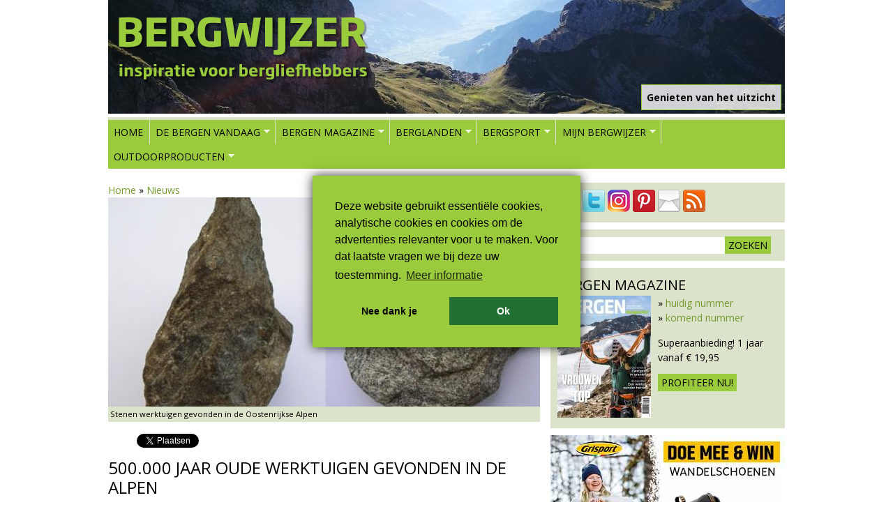

--- FILE ---
content_type: text/html; charset=utf-8
request_url: https://bergwijzer.nl/nieuws/500000-jaar-oude-werktuigen-gevonden-in-de-alpen
body_size: 12074
content:
<!DOCTYPE html>
<!--[if lt IE 7]><html class="lt-ie9 lt-ie8 lt-ie7" lang="nl" dir="ltr"><![endif]-->
<!--[if IE 7]><html class="lt-ie9 lt-ie8" lang="nl" dir="ltr"><![endif]-->
<!--[if IE 8]><html class="lt-ie9" lang="nl" dir="ltr"><![endif]-->
<!--[if gt IE 8]><!--><html lang="nl" dir="ltr"><!--<![endif]-->
<!-- Google Tag Manager -->
<script>(function(w,d,s,l,i){w[l]=w[l]||[];w[l].push({'gtm.start':
new Date().getTime(),event:'gtm.js'});var f=d.getElementsByTagName(s)[0],
j=d.createElement(s),dl=l!='dataLayer'?'&l='+l:'';j.async=true;j.src=
'https://www.googletagmanager.com/gtm.js?id='+i+dl;f.parentNode.insertBefore(j,f);
})(window,document,'script','dataLayer','GTM-PVN9DP4');</script>
<!-- End Google Tag Manager -->
<head>
    <meta charset="utf-8" />
<link href="https://bergwijzer.nl/sites/all/themes/adaptivetheme/at_subtheme/images/120x120.png" rel="apple-touch-icon" sizes="120x120" />
<link href="https://bergwijzer.nl/sites/all/themes/adaptivetheme/at_subtheme/images/152x152.png" rel="apple-touch-icon" sizes="152x152" />
<link href="https://bergwijzer.nl/sites/all/themes/adaptivetheme/at_subtheme/images/76x76.png" rel="apple-touch-icon" sizes="76x76" />
<link href="https://bergwijzer.nl/sites/all/themes/adaptivetheme/at_subtheme/images/60x60.png" rel="apple-touch-icon" />
<link href="https://bergwijzer.nl/sites/all/themes/adaptivetheme/at_subtheme/images/60x60.png" rel="shortcut icon" />
<link rel="shortcut icon" href="https://bergwijzer.nl/favicon.ico" type="image/vnd.microsoft.icon" />
<meta name="viewport" content="width=device-width, initial-scale=1.0, user-scalable=yes" />
<meta name="description" content="In het Oostenrijkse plaatsje Haidershofen (aan de voet van de Kalkalpen) is een vondst gedaan van zeven stenen werktuigen die terugdateren tot ca. 500.000 voor Christus. Daarmee zijn het de oudste werktuigen ooit gevonden in de Alpen. Ook werden er sporen gevonden van het prehistorische mensensoort Homo erectus.Steentijdexpert Alexander Binsteiner meldde dat afgelopen dinsdag." />
<meta name="MobileOptimized" content="width" />
<meta name="HandheldFriendly" content="true" />
<meta name="apple-mobile-web-app-capable" content="yes" />
<meta name="generator" content="Drupal 7 (http://drupal.org)" />
<link rel="image_src" href="https://bergwijzer.nl/sites/default/files/styles/detailpag/public/stenen.jpg?itok=DOFON9sp" />
<link rel="canonical" href="https://bergwijzer.nl/nieuws/500000-jaar-oude-werktuigen-gevonden-in-de-alpen" />
<link rel="shortlink" href="https://bergwijzer.nl/node/8651" />
<meta property="og:site_name" content="Bergwijzer" />
<meta property="og:type" content="article" />
<meta property="og:title" content="500.000 jaar oude werktuigen gevonden in de Alpen" />
<meta property="og:url" content="https://bergwijzer.nl/nieuws/500000-jaar-oude-werktuigen-gevonden-in-de-alpen" />
<meta property="og:description" content="In het Oostenrijkse plaatsje Haidershofen (aan de voet van de Kalkalpen) is een vondst gedaan van zeven stenen werktuigen die terugdateren tot ca. 500.000 voor Christus. Daarmee zijn het de oudste werktuigen ooit gevonden in de Alpen. Ook werden er sporen gevonden van het prehistorische mensensoort Homo erectus.Steentijdexpert Alexander Binsteiner meldde dat afgelopen dinsdag. Amateur-archeoloog Franz Mitterhuber deed de vondst in het voorjaar van 2011 op een bergrug in Haidershofen." />
<meta property="og:updated_time" content="2017-07-25T12:12:41+02:00" />
<meta property="og:image" content="https://bergwijzer.nl/sites/default/files/styles/detailpag/public/stenen.jpg?itok=DOFON9sp" />
<meta property="og:image:url" content="https://bergwijzer.nl/sites/default/files/styles/detailpag/public/stenen.jpg?itok=DOFON9sp" />
<meta property="og:image:secure_url" content="https://bergwijzer.nl/sites/default/files/styles/detailpag/public/stenen.jpg?itok=DOFON9sp" />
<meta property="og:image:type" content="image/jpeg" />
<meta property="og:image:width" content="619" />
<meta property="og:image:height" content="300" />
<meta name="twitter:card" content="summary" />
<meta name="twitter:site" content="@bergwijzer" />
<meta name="twitter:site:id" content="329001824" />
<meta name="twitter:url" content="https://bergwijzer.nl/nieuws/500000-jaar-oude-werktuigen-gevonden-in-de-alpen" />
<meta name="twitter:title" content="500.000 jaar oude werktuigen gevonden in de Alpen" />
<meta name="twitter:description" content="In het Oostenrijkse plaatsje Haidershofen (aan de voet van de Kalkalpen) is een vondst gedaan van zeven stenen werktuigen die terugdateren tot ca. 500.000 voor Christus. Daarmee zijn het de oudste" />
<meta property="article:published_time" content="2011-12-22T11:14:30+01:00" />
<meta property="article:modified_time" content="2017-07-25T12:12:41+02:00" />
<meta itemprop="name" content="500.000 jaar oude werktuigen gevonden in de Alpen" />
<meta itemprop="description" content="In het Oostenrijkse plaatsje Haidershofen (aan de voet van de Kalkalpen) is een vondst gedaan van zeven stenen werktuigen die terugdateren tot ca. 500.000 voor Christus. Daarmee zijn het de oudste werktuigen ooit gevonden in de Alpen. Ook werden er sporen gevonden van het prehistorische mensensoort Homo erectus.Steentijdexpert Alexander Binsteiner meldde dat afgelopen dinsdag. Amateur-archeoloog Franz Mitterhuber deed de vondst in het voorjaar van 2011 op een bergrug in Haidershofen." />
    <title>500.000 jaar oude werktuigen gevonden in de Alpen | Bergwijzer</title>
    <link type="text/css" rel="stylesheet" href="https://bergwijzer.nl/sites/default/files/css/css_xE-rWrJf-fncB6ztZfd2huxqgxu4WO-qwma6Xer30m4.css" media="all" />
<link type="text/css" rel="stylesheet" href="https://bergwijzer.nl/sites/default/files/css/css_vrFmT2hdgtPFJXl_I0SiQ2tisegKNj1SIVDStT98Ztg.css" media="all" />
<link type="text/css" rel="stylesheet" href="https://bergwijzer.nl/sites/default/files/css/css_PtgVSUjWC3hU-pX_Vei7poYFFn2moTnLtUyu7Pn6y_c.css" media="all" />
<link type="text/css" rel="stylesheet" href="https://bergwijzer.nl/sites/default/files/css/css_qNx5sXUdEEL0nV_gKk9vyDY5GzsL3EQ23xxorjvcmw8.css" media="screen" />
<link type="text/css" rel="stylesheet" href="https://bergwijzer.nl/sites/default/files/css/css_4FG586hCUtceJz8fhW7r6j9d9sAbsdaXlHZJzlMtl3o.css" media="only screen" />

<!--[if lt IE 9]>
<link type="text/css" rel="stylesheet" href="https://bergwijzer.nl/sites/default/files/css/css_5bvNAknx_sEbXOxcOMjI_3QgMUW1DabEw1i7h3V3tYk.css" media="screen" />
<![endif]-->
    <script src="https://bergwijzer.nl/sites/default/files/js/js_pal9Vh3Uu4Ckzho_IVMHlQdRsesrCx4Ace3V6zBBkuQ.js"></script>
<script src="https://bergwijzer.nl/sites/default/files/js/js_CVvF_uVB-grwdScGmugDEVwm6HrzIgGQiCVkqylKZyg.js"></script>
<script src="https://bergwijzer.nl/sites/default/files/js/js_gHk2gWJ_Qw_jU2qRiUmSl7d8oly1Cx7lQFrqcp3RXcI.js"></script>
<script src="https://bergwijzer.nl/sites/default/files/js/js_FT8caVCbLeFYCZcirrmE_gLKgb6DbJO-VBxiGMODud8.js"></script>
<script src="https://www.googletagmanager.com/gtag/js?id=UA-528115-12"></script>
<script>window.dataLayer = window.dataLayer || [];function gtag(){dataLayer.push(arguments)};gtag("js", new Date());gtag("set", "developer_id.dMDhkMT", true);gtag("config", "UA-528115-12", {"groups":"default","anonymize_ip":true});</script>
<script src="https://bergwijzer.nl/sites/default/files/js/js_F9sFSoYULNqzFTL33JCUlwhx2mC9_-F4EzGN2bzl4wY.js"></script>
<script src="https://bergwijzer.nl/sites/default/files/js/js_ykx2nro_9yIjW2eMcc1Bqu0_pz2l6xL0imCgSocvuA4.js"></script>
<script>jQuery.extend(Drupal.settings, {"basePath":"\/","pathPrefix":"","setHasJsCookie":0,"ajaxPageState":{"theme":"adaptivetheme_subtheme","theme_token":"vWOCwmGeJx3zjGooX6e_32iHMwLIuXpJQqad6YoIrTc","jquery_version":"1.12","jquery_version_token":"ib69paLm5uc3Uzi7UOatzdC2fHaaB1xEGshM4wg5FXc","js":{"sites\/all\/modules\/jquery_update\/replace\/jquery\/1.12\/jquery.min.js":1,"misc\/jquery-extend-3.4.0.js":1,"misc\/jquery-html-prefilter-3.5.0-backport.js":1,"misc\/jquery.once.js":1,"misc\/drupal.js":1,"sites\/all\/modules\/jquery_dollar\/jquery_dollar.js":1,"sites\/all\/modules\/jquery_update\/js\/jquery_browser.js":1,"misc\/form-single-submit.js":1,"misc\/ajax.js":1,"sites\/all\/modules\/jquery_update\/js\/jquery_update.js":1,"sites\/all\/modules\/entityreference\/js\/entityreference.js":1,"public:\/\/languages\/nl_Kim8sSV9aPqsxVgStdf825_eJ4RiQxHUpUGg2ebNsHU.js":1,"sites\/all\/libraries\/colorbox\/jquery.colorbox-min.js":1,"sites\/all\/modules\/colorbox\/js\/colorbox.js":1,"sites\/all\/modules\/colorbox\/styles\/default\/colorbox_style.js":1,"sites\/all\/modules\/colorbox\/js\/colorbox_load.js":1,"sites\/all\/modules\/jcaption\/jcaption.js":1,"sites\/all\/modules\/google_analytics\/googleanalytics.js":1,"https:\/\/www.googletagmanager.com\/gtag\/js?id=UA-528115-12":1,"0":1,"sites\/all\/modules\/field_group\/field_group.js":1,"sites\/all\/modules\/extlink\/js\/extlink.js":1,"sites\/all\/modules\/cbb\/cbb.js":1,"misc\/progress.js":1,"sites\/all\/modules\/colorbox_node\/colorbox_node.js":1,"sites\/all\/libraries\/superfish\/jquery.hoverIntent.minified.js":1,"sites\/all\/libraries\/superfish\/sftouchscreen.js":1,"sites\/all\/libraries\/superfish\/sfsmallscreen.js":1,"sites\/all\/libraries\/superfish\/supposition.js":1,"sites\/all\/libraries\/superfish\/superfish.js":1,"sites\/all\/libraries\/superfish\/supersubs.js":1,"sites\/all\/modules\/superfish\/superfish.js":1,"sites\/all\/themes\/adaptivetheme\/at_subtheme\/scripts\/jquery.browser.min.js":1},"css":{"modules\/system\/system.base.css":1,"modules\/system\/system.menus.css":1,"modules\/system\/system.messages.css":1,"modules\/system\/system.theme.css":1,"modules\/aggregator\/aggregator.css":1,"sites\/all\/modules\/colorbox_node\/colorbox_node.css":1,"modules\/comment\/comment.css":1,"modules\/field\/theme\/field.css":1,"modules\/node\/node.css":1,"modules\/user\/user.css":1,"sites\/all\/modules\/video_filter\/video_filter.css":1,"sites\/all\/modules\/extlink\/css\/extlink.css":1,"sites\/all\/modules\/views\/css\/views.css":1,"sites\/all\/modules\/ckeditor\/css\/ckeditor.css":1,"sites\/all\/modules\/colorbox\/styles\/default\/colorbox_style.css":1,"sites\/all\/modules\/ctools\/css\/ctools.css":1,"sites\/all\/modules\/panels\/css\/panels.css":1,"sites\/all\/modules\/social_buttons\/social_buttons.css":1,"sites\/all\/modules\/cbb\/cbb.css":1,"sites\/all\/libraries\/superfish\/css\/superfish.css":1,"sites\/all\/themes\/adaptivetheme\/at_core\/css\/at.layout.css":1,"sites\/all\/themes\/adaptivetheme\/at_subtheme\/css\/global.base.css":1,"sites\/all\/themes\/adaptivetheme\/at_subtheme\/css\/global.styles.css":1,"public:\/\/adaptivetheme\/adaptivetheme_subtheme_files\/adaptivetheme_subtheme.responsive.layout.css":1,"public:\/\/adaptivetheme\/adaptivetheme_subtheme_files\/adaptivetheme_subtheme.responsive.styles.css":1,"public:\/\/adaptivetheme\/adaptivetheme_subtheme_files\/adaptivetheme_subtheme.lt-ie9.layout.css":1}},"colorbox":{"transition":"elastic","speed":"350","opacity":"0.85","slideshow":false,"slideshowAuto":true,"slideshowSpeed":"2500","slideshowStart":"start slideshow","slideshowStop":"stop slideshow","current":"{current} van {total}","previous":"\u00ab vorige","next":"volgende \u00bb","close":"sluiten","overlayClose":true,"returnFocus":true,"maxWidth":"98%","maxHeight":"98%","initialWidth":"300","initialHeight":"250","fixed":true,"scrolling":true,"mobiledetect":false,"mobiledevicewidth":"480px","file_public_path":"\/sites\/default\/files","specificPagesDefaultValue":"admin*\nimagebrowser*\nimg_assist*\nimce*\nnode\/add\/*\nnode\/*\/edit\nprint\/*\nprintpdf\/*\nsystem\/ajax\nsystem\/ajax\/*"},"jcaption":{"jcaption_selectors":[".field-type-image.view-mode-full img",".field-type-image.view-mode-premium img",".field-type-text-with-summary img"],"jcaption_alt_title":"title","jcaption_requireText":1,"jcaption_copyStyle":1,"jcaption_removeStyle":1,"jcaption_removeClass":1,"jcaption_removeAlign":1,"jcaption_copyAlignmentToClass":0,"jcaption_copyFloatToClass":1,"jcaption_copyClassToClass":1,"jcaption_autoWidth":1,"jcaption_keepLink":0,"jcaption_styleMarkup":"","jcaption_animate":0,"jcaption_showDuration":"200","jcaption_hideDuration":"200"},"video_filter":{"url":{"ckeditor":"\/video_filter\/dashboard\/ckeditor"},"instructions_url":"\/video_filter\/instructions","modulepath":"sites\/all\/modules\/video_filter"},"urlIsAjaxTrusted":{"\/zoeken":true},"googleanalytics":{"account":["UA-528115-12"],"trackOutbound":1,"trackMailto":1,"trackDownload":1,"trackDownloadExtensions":"7z|aac|arc|arj|asf|asx|avi|bin|csv|doc(x|m)?|dot(x|m)?|exe|flv|gif|gz|gzip|hqx|jar|jpe?g|js|mp(2|3|4|e?g)|mov(ie)?|msi|msp|pdf|phps|png|ppt(x|m)?|pot(x|m)?|pps(x|m)?|ppam|sld(x|m)?|thmx|qtm?|ra(m|r)?|sea|sit|tar|tgz|torrent|txt|wav|wma|wmv|wpd|xls(x|m|b)?|xlt(x|m)|xlam|xml|z|zip","trackColorbox":1},"superfish":{"1":{"id":"1","sf":{"animation":{"opacity":"show","height":"show"},"speed":"\u0027fast\u0027","autoArrows":true,"dropShadows":false,"disableHI":false},"plugins":{"touchscreen":{"mode":"window_width","breakpoint":806},"smallscreen":{"mode":"window_width","breakpoint":806,"addSelected":false,"menuClasses":false,"hyperlinkClasses":false,"title":"- menu -"},"supposition":true,"bgiframe":false,"supersubs":{"minWidth":"12","maxWidth":"27","extraWidth":1}}}},"field_group":{"fieldset":"full"},"extlink":{"extTarget":"_blank","extClass":0,"extLabel":"(link is external)","extImgClass":0,"extIconPlacement":0,"extSubdomains":1,"extExclude":"","extInclude":"","extCssExclude":".views-field-field-headertekst","extCssExplicit":"","extAlert":0,"extAlertText":"This link will take you to an external web site.","mailtoClass":0,"mailtoLabel":"(link sends e-mail)","extUseFontAwesome":0},"cbb":{"block-block-24":{"cbb_expose_after":"1 day","cbb_use_colorbox":0}},"colorbox_node":{"width":"600px","height":"600px"},"adaptivetheme":{"adaptivetheme_subtheme":{"layout_settings":{"bigscreen":"two-sidebars-right","tablet_landscape":"two-sidebars-right","tablet_portrait":"one-col-vert","smalltouch_landscape":"one-col-vert","smalltouch_portrait":"one-col-stack"},"media_query_settings":{"bigscreen":"only screen and (min-width:990px)","tablet_landscape":"only screen and (min-width:769px) and (max-width:1024px)","tablet_portrait":"only screen and (min-width:581px) and (max-width:768px)","smalltouch_landscape":"only screen and (min-width:321px) and (max-width:580px)","smalltouch_portrait":"only screen and (max-width:320px)"}}}});</script>
    <!--[if lt IE 9]>
<script src="https://bergwijzer.nl/sites/all/themes/adaptivetheme/at_core/scripts/html5.js?t25rho"></script>
<![endif]-->
    <script defer src="https://cdn.pushbird.com/b30faa9ed20f4d5fa83417c74e48f355/pushbird.js"></script>
</head>
<body class="html not-front not-logged-in one-sidebar sidebar-first page-node page-node- page-node-8651 node-type-nieuws site-name-hidden atr-7.x-3.x atv-7.x-3.2 lang-nl site-name-bergwijzer section-nieuws">
  <!-- Google Tag Manager (noscript) -->
  <noscript><iframe src="https://www.googletagmanager.com/ns.html?id=GTM-PVN9DP4" height="0" width="0" style="display:none;visibility:hidden"></iframe></noscript>
  <!-- End Google Tag Manager (noscript) -->
  <div id="skip-link" class="nocontent"><a href="#main-content" class="element-invisible element-focusable">Overslaan en naar de inhoud gaan</a></div>
    <div id="page-wrapper">
  <div id="page" class="container page">

    <!-- !Leaderboard Region -->
    
    <header id="header" class="clearfix" role="banner">
      <!-- !Header Region -->
      <div class="region region-header"><div class="region-inner clearfix"> <div id="block-views-headers-block" class="block block-views no-title odd first last block-count-1 block-region-header block-headers-block">
    <div class="block-inner clearfix">
                        <div class="block-content content">
        <div class="view view-headers view-id-headers view-display-id-block view-dom-id-d5875ca3bc108cc86ae27638a4606975">
        
  
  
      <div class="view-content">
        <div class="views-row views-row-1 views-row-odd views-row-first views-row-last">
      
  <div class="views-field views-field-nothing">        <span class="field-content"><div class="headertekst"><div class="headerline1">Genieten van het uitzicht</div><div class="headerline2"></div></div></span>  </div>  
  <div class="views-field views-field-field-header">        <div class="field-content"><img class="image-style-header" src="https://bergwijzer.nl/sites/default/files/styles/header/public/headers/img_20180912_102929.jpg?itok=igW1v1AT" width="970" height="163" alt="" /></div>  </div>  </div>
    </div>
  
  
  
  
  
  
</div>      </div>
    </div>
 </div></div></div>              <div id="logo">
            <a href="/"><img class="site-logo" src="https://bergwijzer.nl/sites/default/files/logo.png" alt="Bergwijzer" /></a>        </div>
          </header>

    <!-- !Navigation -->
    <div id="menu-bar" class="nav clearfix"> <div id="block-superfish-1" class="block block-superfish menu-wrapper menu-bar-wrapper clearfix odd first block-count-2 block-region-menu-bar block-1">
    <div class="block-inner clearfix">
                    <h2 class="element-invisible block-title">Hoofdmenu</h2>
                  <div class="block-content content">
        <ul id="superfish-1" class="menu sf-menu sf-main-menu sf-horizontal sf-style-none sf-total-items-7 sf-parent-items-6 sf-single-items-1 clearfix"><li id="menu-237-1" class="first odd sf-item-1 sf-depth-1 sf-no-children"><a href="/" class="sf-depth-1">Home</a></li><li id="menu-1418-1" class="middle even sf-item-2 sf-depth-1 sf-total-children-6 sf-parent-children-0 sf-single-children-6 menuparent"><a href="/nieuws" title="" class="sf-depth-1 menuparent">De bergen vandaag</a><ul><li id="menu-515-1" class="first odd sf-item-1 sf-depth-2 sf-no-children"><a href="/nieuws" title="Het leukste nieuws uit de bergen" class="sf-depth-2">Nieuws</a></li><li id="menu-7256-1" class="middle even sf-item-2 sf-depth-2 sf-no-children"><a href="https://outdoormagazines.nl/wandelen-met-het-gezin-2025/" title=" Wandelen met het gezin" class="sf-depth-2">Gratis Online Magazine: Wandelen met het gezin</a></li><li id="menu-7249-1" class="middle odd sf-item-3 sf-depth-2 sf-no-children"><a href="https://bergenmagazine-digitaal.nl/actief-in-gijon/" title="" class="sf-depth-2">Gratis online magazine Actief in Gijón</a></li><li id="menu-712-1" class="middle even sf-item-4 sf-depth-2 sf-no-children"><a href="/reportages" title="Reportages uit de bergen" class="sf-depth-2">Reportages</a></li><li id="menu-3554-1" class="middle odd sf-item-5 sf-depth-2 sf-no-children"><a href="https://virtumedia.nl/gezocht-stagiair-webredactie" title="" class="sf-depth-2">Vacatures</a></li><li id="menu-3555-1" class="last even sf-item-6 sf-depth-2 sf-no-children"><a href="/winnen" title="" class="sf-depth-2">Win!</a></li></ul></li><li id="menu-1420-1" class="middle odd sf-item-3 sf-depth-1 sf-total-children-6 sf-parent-children-0 sf-single-children-6 menuparent"><a href="/magazine" class="sf-depth-1 menuparent">Bergen Magazine</a><ul><li id="menu-764-1" class="first odd sf-item-1 sf-depth-2 sf-no-children"><a href="https://abonnement.bergenmagazine.nl/" title="Abonnement op Bergen Magazine bestellen" class="sf-depth-2">Abonnement</a></li><li id="menu-2061-1" class="middle even sf-item-2 sf-depth-2 sf-no-children"><a href="/daarom-lees-je-bergen-magazine" title="Daarom lees je Bergen Magazine" class="sf-depth-2">Daarom lees je Bergen Magazine</a></li><li id="menu-7092-1" class="middle odd sf-item-3 sf-depth-2 sf-no-children"><a href="https://bergwijzer.nl/online-magazines" title="" class="sf-depth-2">Gratis online magazines </a></li><li id="menu-774-1" class="middle even sf-item-4 sf-depth-2 sf-no-children"><a href="/tijdschrift/losse-nummers/bestellen" title="Losse nummers van Bergen Magazine bestellen" class="sf-depth-2">Losse nummers</a></li><li id="menu-1421-1" class="middle odd sf-item-5 sf-depth-2 sf-no-children"><a href="/magazine/verkooppunten" title="Verkooppunten van Bergen Magazine" class="sf-depth-2">Verkooppunten</a></li><li id="menu-1422-1" class="last even sf-item-6 sf-depth-2 sf-no-children"><a href="/adverteren" title="Adverteren in Bergen Magazine?" class="sf-depth-2">Adverteren</a></li></ul></li><li id="menu-1815-1" class="middle even sf-item-4 sf-depth-1 sf-total-children-7 sf-parent-children-4 sf-single-children-3 menuparent"><a href="/landen-en-gebieden" title="" class="sf-depth-1 menuparent">Berglanden</a><ul><li id="menu-1846-1" class="first odd sf-item-1 sf-depth-2 sf-no-children"><a href="/duitsland" title="Bergwandelen in Duitsland" class="sf-depth-2">Duitsland</a></li><li id="menu-1847-1" class="middle even sf-item-2 sf-depth-2 sf-no-children"><a href="/frankrijk" title="Bergwandelen in Frankrijk" class="sf-depth-2">Frankrijk</a></li><li id="menu-1845-1" class="middle odd sf-item-3 sf-depth-2 sf-total-children-1 sf-parent-children-0 sf-single-children-1 menuparent"><a href="/italie" title="Bergwandelen in Italië" class="sf-depth-2 menuparent">Italië</a><ul><li id="menu-1850-1" class="firstandlast odd sf-item-1 sf-depth-3 sf-no-children"><a href="/italie/dolomieten" title="" class="sf-depth-3">Dolomieten</a></li></ul></li><li id="menu-1849-1" class="middle even sf-item-4 sf-depth-2 sf-total-children-1 sf-parent-children-0 sf-single-children-1 menuparent"><a href="/noorwegen" title="Bergwandelen in Noorwegen" class="sf-depth-2 menuparent">Noorwegen</a><ul><li id="menu-2804-1" class="firstandlast odd sf-item-1 sf-depth-3 sf-no-children"><a href="http://bergwijzer.nl/avontuurlijk-wandelen-door-noorwegen" title="" class="sf-depth-3">Special Noorwegen</a></li></ul></li><li id="menu-1843-1" class="middle odd sf-item-5 sf-depth-2 sf-no-children"><a href="/oostenrijk" title="Bergwandelen in Oostenrijk" class="sf-depth-2">Oostenrijk</a></li><li id="menu-1848-1" class="middle even sf-item-6 sf-depth-2 sf-total-children-1 sf-parent-children-0 sf-single-children-1 menuparent"><a href="/spanje" title="Bergwandelen in Spanje" class="sf-depth-2 menuparent">Spanje</a><ul><li id="menu-1851-1" class="firstandlast odd sf-item-1 sf-depth-3 sf-no-children"><a href="/spanje/catalonie" title="" class="sf-depth-3">Catalonië</a></li></ul></li><li id="menu-1842-1" class="last odd sf-item-7 sf-depth-2 sf-total-children-3 sf-parent-children-0 sf-single-children-3 menuparent"><a href="/zwitserland" title="Bergwandelen in Zwitserland" class="sf-depth-2 menuparent">Zwitserland</a><ul><li id="menu-2171-1" class="first odd sf-item-1 sf-depth-3 sf-no-children"><a href="/zwitserland/graubunden" title="" class="sf-depth-3">Graubünden</a></li><li id="menu-2889-1" class="middle even sf-item-2 sf-depth-3 sf-no-children"><a href="http://bergwijzer.nl/zwitserland/Ticino" title="" class="sf-depth-3">Ticino</a></li><li id="menu-2167-1" class="last odd sf-item-3 sf-depth-3 sf-no-children"><a href="/zwitserland/wallis" title="" class="sf-depth-3">Wallis</a></li></ul></li></ul></li><li id="menu-1816-1" class="middle odd sf-item-5 sf-depth-1 sf-total-children-7 sf-parent-children-1 sf-single-children-6 menuparent"><a href="/bergsport" title="Alles over bergsporten" class="sf-depth-1 menuparent">Bergsport</a><ul><li id="menu-1828-1" class="first odd sf-item-1 sf-depth-2 sf-total-children-1 sf-parent-children-0 sf-single-children-1 menuparent"><a href="/bergsport/wandelen-in-de-bergen" title="Bergwandelen" class="sf-depth-2 menuparent">Bergwandelen</a><ul><li id="menu-1723-1" class="firstandlast odd sf-item-1 sf-depth-3 sf-no-children"><a href="/wandelroutes" title="De mooiste bergwandelroutes" class="sf-depth-3">Wandelroutes</a></li></ul></li><li id="menu-1829-1" class="middle even sf-item-2 sf-depth-2 sf-no-children"><a href="/bergsport/klimmen" title="Klimmen" class="sf-depth-2">Klimmen</a></li><li id="menu-1831-1" class="middle odd sf-item-3 sf-depth-2 sf-no-children"><a href="/bergsport/langlaufen" title="Langlaufen" class="sf-depth-2">Langlaufen</a></li><li id="menu-1832-1" class="middle even sf-item-4 sf-depth-2 sf-no-children"><a href="/bergsport/ski%C3%ABn-snowboarden" title="Skiën en snowboarden" class="sf-depth-2">Skiën en snowboarden</a></li><li id="menu-1830-1" class="middle odd sf-item-5 sf-depth-2 sf-no-children"><a href="/bergsport/sneeuwschoenwandelen" title="Sneeuwschoenwandelen" class="sf-depth-2">Sneeuwschoenwandelen</a></li><li id="menu-1834-1" class="middle even sf-item-6 sf-depth-2 sf-no-children"><a href="/bergsport/trailrunning-hardlopen" title="Trailrunning en hardlopen" class="sf-depth-2">Trailrunning</a></li><li id="menu-1833-1" class="last odd sf-item-7 sf-depth-2 sf-no-children"><a href="/bergsport/klettersteig-ferrata" title="Klettersteig of Via Ferrata" class="sf-depth-2">Via Ferrata</a></li></ul></li><li id="menu-1814-1" class="middle even sf-item-6 sf-depth-1 sf-total-children-9 sf-parent-children-0 sf-single-children-9 menuparent"><a href="/blogs" title="" class="sf-depth-1 menuparent">Mijn Bergwijzer</a><ul><li id="menu-611-1" class="first odd sf-item-1 sf-depth-2 sf-no-children"><a href="/blogs" title="Blogs over bergvakanties" class="sf-depth-2">Blogs</a></li><li id="menu-1724-1" class="middle even sf-item-2 sf-depth-2 sf-no-children"><a href="/reisverhalen" title="Reisverhalen over bergvakanties" class="sf-depth-2">Reisverhalen</a></li><li id="menu-1722-1" class="middle odd sf-item-3 sf-depth-2 sf-no-children"><a href="/vakantietips" title="Vakantietips" class="sf-depth-2">Vakantietips</a></li><li id="menu-1713-1" class="middle even sf-item-4 sf-depth-2 sf-no-children"><a href="/accommodaties" title="Accommodaties in de bergen" class="sf-depth-2">Accommodaties</a></li><li id="menu-1944-1" class="middle odd sf-item-5 sf-depth-2 sf-no-children"><a href="/rubriek/bergfilms" title="Films over de bergen" class="sf-depth-2">Bergfilms</a></li><li id="menu-1943-1" class="middle even sf-item-6 sf-depth-2 sf-no-children"><a href="/rubriek/eten-en-drinken" title="Authentieke recepten uit de bergen" class="sf-depth-2">Eten en drinken</a></li><li id="menu-1945-1" class="middle odd sf-item-7 sf-depth-2 sf-no-children"><a href="/rubriek/feesten-en-tradities" title="" class="sf-depth-2">Feesten en tradities</a></li><li id="menu-869-1" class="middle even sf-item-8 sf-depth-2 sf-no-children"><a href="/winnen" title="Mooie winacties" class="sf-depth-2">Winnen!</a></li><li id="menu-1419-1" class="last odd sf-item-9 sf-depth-2 sf-no-children"><a href="/nieuwsbrief" title="Het nieuws uit de bergen in je inbox" class="sf-depth-2">Nieuwsbrief</a></li></ul></li><li id="menu-1725-1" class="last odd sf-item-7 sf-depth-1 sf-total-children-10 sf-parent-children-0 sf-single-children-10 menuparent"><a href="/uitrusting" title="" class="sf-depth-1 menuparent">Outdoorproducten</a><ul><li id="menu-2062-1" class="first odd sf-item-1 sf-depth-2 sf-no-children"><a href="/uitrusting/merken" title="" class="sf-depth-2">Outdoormerken</a></li><li id="menu-2816-1" class="middle even sf-item-2 sf-depth-2 sf-no-children"><a href="/outdoorgids/outdoorwinkels" title="Outdoorwinkels" class="sf-depth-2">Outdoorwinkels</a></li><li id="menu-3381-1" class="middle odd sf-item-3 sf-depth-2 sf-no-children"><a href="/outdoorgids/reisbureaus" title="" class="sf-depth-2">Reisbureaus</a></li><li id="menu-1840-1" class="middle even sf-item-4 sf-depth-2 sf-no-children"><a href="/uitrusting/schoenen" title="Berg- en wandelschoenen" class="sf-depth-2">Berg- en wandelschoenen</a></li><li id="menu-1837-1" class="middle odd sf-item-5 sf-depth-2 sf-no-children"><a href="/uitrusting/bergsportuitrusting" title="Bergsportuitrusting" class="sf-depth-2">Bergsportuitrusting</a></li><li id="menu-1838-1" class="middle even sf-item-6 sf-depth-2 sf-no-children"><a href="/uitrusting/jassen" title="Jassen" class="sf-depth-2">Jassen</a></li><li id="menu-1841-1" class="middle odd sf-item-7 sf-depth-2 sf-no-children"><a href="/uitrusting/kampeeruitrusting" title="Kampeeruitrusting" class="sf-depth-2">Kampeeruitrusting</a></li><li id="menu-1835-1" class="middle even sf-item-8 sf-depth-2 sf-no-children"><a href="/uitrusting/rugzakken" title="Rugzakken" class="sf-depth-2">Rugzakken</a></li><li id="menu-1839-1" class="middle odd sf-item-9 sf-depth-2 sf-no-children"><a href="/uitrusting/broeken" title="Wandelbroeken" class="sf-depth-2">Wandelbroeken</a></li><li id="menu-1836-1" class="last even sf-item-10 sf-depth-2 sf-no-children"><a href="/uitrusting/wintersport" title="Wintersport" class="sf-depth-2">Wintersport</a></li></ul></li></ul>      </div>
    </div>
 </div> <div id="block-block-19" class="block block-block serve no-title menu-wrapper menu-bar-wrapper clearfix even last block-count-3 block-region-menu-bar block-19">
    <div class="block-inner clearfix">
                        <div class="block-content content">
        <ins data-revive-zoneid="78" data-revive-id="6140c8669d19a2cc462db2febcf8950c"></ins>      </div>
    </div>
 </div></div>        
    <!-- !Breadcrumbs -->
    
    <!-- !Messages and Help -->
        
    <!-- !Secondary Content Region -->
    
    <div id="columns" class="columns clearfix">
      <main id="content-column" class="content-column" role="main">
        <div class="content-inner">

          <!-- !Highlighted region -->
          <div class="region region-highlighted"><div class="region-inner clearfix"> <div id="block-easy-breadcrumb-easy-breadcrumb" class="block block-easy-breadcrumb no-title odd first last block-count-4 block-region-highlighted block-easy-breadcrumb">
    <div class="block-inner clearfix">
                        <div class="block-content content">
          <div itemscope class="easy-breadcrumb" itemtype="http://data-vocabulary.org/Breadcrumb">
          <span itemprop="title"><a href="/" class="easy-breadcrumb_segment easy-breadcrumb_segment-front">Home</a></span>               <span class="easy-breadcrumb_segment-separator">»</span>
                <span itemprop="title"><a href="/nieuws" class="easy-breadcrumb_segment easy-breadcrumb_segment-1">Nieuws</a></span>            </div>
      </div>
    </div>
 </div></div></div>
          <div id="main-content">

            
            <!-- !Main Content Header -->
            
            <!-- !Main Content -->
                          <div id="content" class="region">
                 <div id="block-block-18" class="block block-block serve mobile no-title odd first block-count-5 block-region-content block-18">
    <div class="block-inner clearfix">
                        <div class="block-content content">
        <ins data-revive-zoneid="69" data-revive-ct0="%c" data-revive-block="1" data-revive-id="6140c8669d19a2cc462db2febcf8950c"></ins>      </div>
    </div>
 </div> <div id="block-system-main" class="block block-system no-title even block-count-6 block-region-content block-main">
    <div class="block-inner clearfix">
                        <div class="block-content content">
        <article id="node-8651" class="node node-nieuws article odd node-full clearfix" role="article">
  
  
  
  <div class="node-content">
    <div class="field field-name-field-afbeelding field-type-image field-label-hidden view-mode-full"><div class="field-items"><figure class="clearfix field-item even"><img class="image-style-detailpag" src="https://bergwijzer.nl/sites/default/files/styles/detailpag/public/stenen.jpg?itok=DOFON9sp" width="619" height="300" alt="Stenen werktuigen gevonden in de Oostenrijkse Alpen" title="Stenen werktuigen gevonden in de Oostenrijkse Alpen" /></figure></div></div><div class="field field-name-field-sociaal field-type-social-buttons field-label-hidden view-mode-full"><div class="field-items"><div class="field-item even"><div class="social-buttons"><span class="social-button"><div id="fb-root"></div><script> (function(d, s, id) { var js, fjs = d.getElementsByTagName(s)[0]; if (d.getElementById(id)) return; js = d.createElement(s); js.id = id; js.src = "//connect.facebook.net/en_US/all.js#xfbml=1"; fjs.parentNode.insertBefore(js, fjs);}(document, "script", "facebook-jssdk"));</script> <div class="fb-like" data-send="false" data-layout="button_count" data-width="1" data-show-faces="false"></div></span><span class="social-button"><div class="fb-share-button" data-layout="button_count"></div></span><span class="social-button"><a href="https://twitter.com/share" class="twitter-share-button">Tweet</a><script>!function(d,s,id){var js,fjs=d.getElementsByTagName(s)[0];if(!d.getElementById(id)){js=d.createElement(s);js.id=id;js.src="//platform.twitter.com/widgets.js";fjs.parentNode.insertBefore(js,fjs);}}(document,"script","twitter-wjs");</script></span><span class="social-button"><div class="g-plusone" data-size="medium"></div><script>(function() {var po = document.createElement("script"); po.type = "text/javascript"; po.async = true;po.src = "https://apis.google.com/js/plusone.js";var s = document.getElementsByTagName("script")[0]; s.parentNode.insertBefore(po, s);})();</script></span></div></div></div></div><div class="field field-name-title-field field-type-text field-label-hidden view-mode-full"><div class="field-items"><div class="field-item even"><h1 class="page-title">500.000 jaar oude werktuigen gevonden in de Alpen</h1>
</div></div></div><div class="field field-name-body field-type-text-with-summary field-label-hidden view-mode-full"><div class="field-items"><div class="field-item even"><p><img class="imagecache-medium img-right" title="Stenen werktuigen gevonden in de Oostenrijkse Alpen" src="http://bergwijzer.nl/sites/default/files/imagecache/medium/afbeeldingen/stenen.jpg" alt="Stenen werktuigen gevonden in de Oostenrijkse Alpen" width="120" height="80" />In het Oostenrijkse plaatsje Haidershofen (aan de voet van de Kalkalpen) is een vondst gedaan van zeven stenen werktuigen die terugdateren tot ca. 500.000 voor Christus. Daarmee zijn het de oudste werktuigen ooit gevonden in de Alpen. Ook werden er sporen gevonden van het prehistorische mensensoort Homo erectus.</p>
<p>Steentijdexpert Alexander Binsteiner meldde dat afgelopen dinsdag. Amateur-archeoloog Franz Mitterhuber deed de vondst in het voorjaar van 2011 op een bergrug in Haidershofen. Na vergelijkingsmateriaal uit Afrika en Europa bestudeerd te hebben, concludeerde Binsteiner dat de gereedschappen ca. 500.000 jaar oud zijn.</p>
<p>Het is bekend dat er indertijd een interglaciaal heerste, een periode tussen twee glacialen (ook wel ijstijden genoemd) in. Tijdens dat interglaciaal was het klimaat in Oostenrijk warmer dan vandaag de dag. Ook was er veel water en waren er veel dieren om op te jagen, wat de Homo erectus waarschijnlijk daarheen deed trekken.</p>
<p>Binsteiner denkt derhalve dat de locatie niet een prehistorische werkplaats was, maar een slachterij. Onder de stenen werktuigen bevinden zich namelijk scherpe handbijlen en hamers, waarmee de huid en het vlees van bijvoorbeeld mammoeten en wilde paarden gesneden kon worden. Vervolgens zouden de werktuigen achtergelaten zijn, volgens Binsteiner.</p>
<p>Volgens de expert zijn het bovendien de oudste werktuigen afkomstig uit de prehistorie ooit gevonden in het Alpengebied. Vergelijkbare vondsten werden eerder alleen in Noord-Spanje, Zuid-Engeland en Georgië gedaan.</p>
<p>Bron: <a href="http://www.archeologieonline.nl" title="www.archeologieonline.nl">www.archeologieonline.nl</a></p>
</div></div></div><fieldset class="group-inspiratie field-group-fieldset form-wrapper"><legend><span class="fieldset-legend">Meer inspiratie</span></legend><div class="fieldset-wrapper"><section class="field field-name-field-landen-en-gebieden field-type-taxonomy-term-reference field-label-above view-mode-full"><h2 class="field-label">Landen en gebieden:&nbsp;</h2><ul class="field-items"><li class="field-item even"><a href="/oostenrijk">Oostenrijk</a></li></ul></section></div></fieldset>
  </div>

  
  
  </article>
      </div>
    </div>
 </div> <div id="block-views-aanbieding-block-1" class="block block-views no-title odd block-count-7 block-region-content block-aanbieding-block-1">
    <div class="block-inner clearfix">
                        <div class="block-content content">
        <div class="view view-aanbieding view-id-aanbieding view-display-id-block_1 view-dom-id-ffd7f4e4b47453f773c25f15019b0e9c">
        
  
  
      <div class="view-content">
        <div class="views-responsive-grid views-responsive-grid-horizontal views-columns-2">
      <div class="views-row views-row-1 views-row-first">
      <div class="views-column views-column-1 views-column-first">
        
  <div class="views-field views-field-field-aanbiedingsafb">        <div class="field-content"><a href="https://bergwijzer.nl/reportage/zo-voorkom-je-spierpijn-tijdens-je-huttentocht?utm_source=Email&amp;utm_medium=Nieuwsbrief&amp;utm_campaign=NBBW13-7-2020"><img class="image-style-vierkant" src="https://bergwijzer.nl/sites/default/files/styles/vierkant/public/aanbieding/hiking-4550203_960_720.jpg?itok=qln-_QN7" width="100" height="100" alt="" /></a></div>  </div>  
  <div class="views-field views-field-title">        <span class="field-content"><a href="https://bergwijzer.nl/reportage/zo-voorkom-je-spierpijn-tijdens-je-huttentocht?utm_source=Email&amp;utm_medium=Nieuwsbrief&amp;utm_campaign=NBBW13-7-2020">Spierpijn voorkomen tijdens een Huttentocht</a></span>  </div>  
  <div class="views-field views-field-body">        <div class="field-content"><p>Wil je weten hoe je spierpijn kunt voorkomen of verhelpen bij een huttentocht?</p>
</div>  </div>  
  <div class="views-field views-field-field-link">        <div class="field-content"><a href="https://bergwijzer.nl/reportage/zo-voorkom-je-spierpijn-tijdens-je-huttentocht?utm_source=Email&utm_medium=Nieuwsbrief&utm_campaign=NBBW13-7-2020" title="Ja graag!" class="button">Ja graag!</a></div>  </div>    </div>
      <div class="views-column views-column-2 views-column-last">
        
  <div class="views-field views-field-field-aanbiedingsafb">        <div class="field-content"><a href="https://bergwijzer.nl/nieuws/otzi-alles-over-de-ijsmummie"><img class="image-style-vierkant" src="https://bergwijzer.nl/sites/default/files/styles/vierkant/public/aanbieding/bergen_7.jpg?itok=NzJSaMO2" width="100" height="100" alt="" /></a></div>  </div>  
  <div class="views-field views-field-title">        <span class="field-content"><a href="https://bergwijzer.nl/nieuws/otzi-alles-over-de-ijsmummie">Wil je naast natuur ook geschiedenis snuiven?</a></span>  </div>  
  <div class="views-field views-field-body">        <div class="field-content"><p>Lees hier een stukje berg geschiedenis</p>
</div>  </div>  
  <div class="views-field views-field-field-link">        <div class="field-content"><a href="https://bergwijzer.nl/nieuws/otzi-alles-over-de-ijsmummie" title="lees het hier" class="button">lees het hier</a></div>  </div>    </div>
    </div>
      <div class="views-row views-row-2 views-row-last">
      <div class="views-column views-column-1 views-column-first">
        
  <div class="views-field views-field-field-aanbiedingsafb">        <div class="field-content"><a href="https://bergwijzer.nl/nieuws/hoe-geniet-je-zo-lang-mogelijk-na-van-je-bergvakantie"><img class="image-style-vierkant" src="https://bergwijzer.nl/sites/default/files/styles/vierkant/public/aanbieding/bergen_8.jpg?itok=vpUxnH-F" width="100" height="100" alt="" /></a></div>  </div>  
  <div class="views-field views-field-title">        <span class="field-content"><a href="https://bergwijzer.nl/nieuws/hoe-geniet-je-zo-lang-mogelijk-na-van-je-bergvakantie">Wil je nog even nagenieten van de zomer?</a></span>  </div>  
  <div class="views-field views-field-body">        <div class="field-content"><p>Lees hier hoe je heerlijk kan nagenieten van de zomer</p>
</div>  </div>  
  <div class="views-field views-field-field-link">        <div class="field-content"><a href="https://bergwijzer.nl/nieuws/hoe-geniet-je-zo-lang-mogelijk-na-van-je-bergvakantie" title="Lees het hier" class="button">Lees het hier</a></div>  </div>    </div>
      <div class="views-column views-column-2 views-column-last">
        
  <div class="views-field views-field-field-aanbiedingsafb">        <div class="field-content"><a href="https://bergwijzer.nl/reportage/5-bergwandeltips-voor-in-catalonie"><img class="image-style-vierkant" src="https://bergwijzer.nl/sites/default/files/styles/vierkant/public/aanbieding/pexels-mati-mango-5533935.jpg?itok=bGQGi9Rp" width="100" height="100" alt="" /></a></div>  </div>  
  <div class="views-field views-field-title">        <span class="field-content"><a href="https://bergwijzer.nl/reportage/5-bergwandeltips-voor-in-catalonie">Wil je een keer totaal iets anders?</a></span>  </div>  
  <div class="views-field views-field-body">        <div class="field-content"><p>Toe aan iets anders?</p>
</div>  </div>  
  <div class="views-field views-field-field-link">        <div class="field-content"><a href="https://bergwijzer.nl/reportage/5-bergwandeltips-voor-in-catalonie" title="Ja, graag" class="button">Ja, graag</a></div>  </div>    </div>
    </div>
    </div>
    </div>
  
  
  
  
  
  
</div>      </div>
    </div>
 </div> <div id="block-block-26" class="block block-block serve no-title even last block-count-8 block-region-content block-26">
    <div class="block-inner clearfix">
                        <div class="block-content content">
        <ins data-revive-zoneid="94" data-revive-block="1" data-revive-id="6140c8669d19a2cc462db2febcf8950c"></ins>      </div>
    </div>
 </div>              </div>
            
            <!-- !Feed Icons -->
            
            
          </div><!-- /end #main-content -->

          <!-- !Content Aside Region-->
          
        </div><!-- /end .content-inner -->
      </main><!-- /end #content-column -->

      <!-- !Sidebar Regions -->
      <div class="region region-sidebar-first sidebar"><div class="region-inner clearfix"> <div id="block-block-6" class="block block-block no-title odd first block-count-9 block-region-sidebar-first block-6">
    <div class="block-inner clearfix">
                        <div class="block-content content">
        <a href="https://www.facebook.com/BergenMagazine"><img alt="" src="/sites/default/files/medium-facebook.png" style="height:32px; width:32px" /></a>&nbsp;<a href="https://twitter.com/bergwijzer"><img alt="" src="/sites/default/files/medium-twitter.png" style="height:32px; width:32px" /></a>&nbsp;<a href="https://www.instagram.com/bergenmagazine"><img alt="" src="/sites/default/files/medium-instagram.png" style="height:32px; width:32px" /></a>&nbsp;<a href="https://nl.pinterest.com/bergenmagazine/"><img src="/sites/default/files/pinterest-32x32.png" /></a>&nbsp;<a href="https://bergwijzer.nl/contact"><img alt="Neem contact op" src="/sites/default/files/medium-email.png" style="height:32px; width:32px" /></a>&nbsp;<a href="https://bergwijzer.nl/rss"><img alt="RSS" src="/sites/default/files/medium-rss.png" style="height:32px; width:32px" /></a>      </div>
    </div>
 </div> <div id="block-views-exp-zoeken-page" class="block block-views no-title even block-count-10 block-region-sidebar-first block--exp-zoeken-page">
    <div class="block-inner clearfix">
                        <div class="block-content content">
        <form action="/zoeken" method="get" id="views-exposed-form-zoeken-page" accept-charset="UTF-8"><div><div class="views-exposed-form">
  <div class="views-exposed-widgets clearfix">
          <div id="edit-zoekwoord-wrapper" class="views-exposed-widget views-widget-filter-search_api_views_fulltext">
                        <div class="views-widget">
          <div class="form-item form-type-textfield form-item-zoekwoord">
 <input type="text" id="edit-zoekwoord" name="zoekwoord" value="" size="30" maxlength="128" class="form-text" />
</div>
        </div>
              </div>
                    <div class="views-exposed-widget views-submit-button">
      <input type="submit" id="edit-submit-zoeken" value="Zoeken" class="form-submit" />    </div>
      </div>
</div>
</div></form>      </div>
    </div>
 </div> <div id="block-views-magazine-block-1" class="block block-views odd block-count-11 block-region-sidebar-first block-magazine-block-1">
    <div class="block-inner clearfix">
                    <h2 class="block-title">Bergen Magazine</h2>
                  <div class="block-content content">
        <div class="view view-Magazine view-id-Magazine view-display-id-block_1 view-dom-id-6eea85055cd0284c115324de720f87ce">
        
  
  
      <div class="view-content">
        <div class="views-row views-row-1 views-row-odd views-row-first views-row-last">
      
  <div class="views-field views-field-field-cover">        <div class="field-content"><a href="/magazine/2025-5"><img class="image-style-klein" src="https://bergwijzer.nl/sites/default/files/styles/klein/public/00_bm05_cover_2.jpg?itok=Bzd7UhNa" width="134" height="175" alt="Bergen Magazine 5 2025" /></a></div>  </div>  
  <div class="views-field views-field-path">        <span class="field-content">&raquo; <a href="/magazine/2025-5">huidig nummer</a><br>
&raquo; <a href="/magazine/komend-nummer">komend nummer</a></span>  </div>  
  <div class="views-field views-field-nothing">        <span class="field-content">Superaanbieding! 1 jaar vanaf €&nbsp;19,95</span>  </div>  
  <div class="views-field views-field-nothing-1">        <span class="field-content"><a href="https://abonnement.bergenmagazine.nl/" target="_blank" class="button">Profiteer nu!</a></span>  </div>  </div>
    </div>
  
  
  
  
  
  
</div>      </div>
    </div>
 </div> <div id="block-block-10" class="block block-block serve no-title even block-count-12 block-region-sidebar-first block-10">
    <div class="block-inner clearfix">
                        <div class="block-content content">
        <ins data-revive-zoneid="9" data-revive-block="1" data-revive-id="6140c8669d19a2cc462db2febcf8950c"></ins>      </div>
    </div>
 </div> <div id="block-block-11" class="block block-block serve no-title odd block-count-13 block-region-sidebar-first block-11">
    <div class="block-inner clearfix">
                        <div class="block-content content">
        <ins data-revive-zoneid="10" data-revive-block="1" data-revive-id="6140c8669d19a2cc462db2febcf8950c"></ins>      </div>
    </div>
 </div> <div id="block-block-12" class="block block-block serve no-title even block-count-14 block-region-sidebar-first block-12">
    <div class="block-inner clearfix">
                        <div class="block-content content">
        <ins data-revive-zoneid="11" data-revive-block="1" data-revive-id="6140c8669d19a2cc462db2febcf8950c"></ins>      </div>
    </div>
 </div> <div id="block-block-13" class="block block-block serve no-title odd block-count-15 block-region-sidebar-first block-13">
    <div class="block-inner clearfix">
                        <div class="block-content content">
        <ins data-revive-zoneid="12" data-revive-block="1" data-revive-id="6140c8669d19a2cc462db2febcf8950c"></ins>      </div>
    </div>
 </div> <div id="block-block-2" class="block block-block even block-count-16 block-region-sidebar-first block-2">
    <div class="block-inner clearfix">
                    <h2 class="block-title">Nieuwsbrief</h2>
                  <div class="block-content content">
        <p>Het beste van Bergwijzer in je inbox?</p>
<script src='https://www.google.com/recaptcha/api.js'></script>
<form action="https://mailing.virtumedia.nl/subscribe" method="POST" accept-charset="utf-8">
	<input type="text" name="name" id="name" placeholder="Naam">
	<br/>
	<input type="email" name="email" id="email" placeholder="E-mail"><br/>
	<p class="g-recaptcha" data-sitekey="6LfPBB0UAAAAADgG7XGNdasRUr7vuw8DM79cOX89"></p>
	<div style="display:none;">
	<label for="hp">HP</label><br/>
	<input type="text" name="hp" id="hp"/>
	</div>
	<input type="hidden" name="list" value="3GVphGDaVbByLi4F3SF0Xw"/>
	<input type="hidden" name="subform" value="yes"/>
	<input type="submit" name="submit" id="submit" value="verzenden">
</form>
<p><small>Wij vinden privacy belangrijk. We gaan dan ook zorgvuldig met persoonsgegevens om. Lees er alles over in ons <a href="https://virtumedia.nl/privacy-statement">privacy-statement</a>.</small></p>      </div>
    </div>
 </div> <div id="block-block-15" class="block block-block serve no-title odd block-count-17 block-region-sidebar-first block-15">
    <div class="block-inner clearfix">
                        <div class="block-content content">
        <ins data-revive-zoneid="14" data-revive-block="1" data-revive-id="6140c8669d19a2cc462db2febcf8950c"></ins>      </div>
    </div>
 </div> <div id="block-block-16" class="block block-block serve no-title even block-count-18 block-region-sidebar-first block-16">
    <div class="block-inner clearfix">
                        <div class="block-content content">
        <ins data-revive-zoneid="15" data-revive-block="1" data-revive-id="6140c8669d19a2cc462db2febcf8950c"></ins>      </div>
    </div>
 </div> <div id="block-block-25" class="block block-block serve no-title odd block-count-19 block-region-sidebar-first block-25">
    <div class="block-inner clearfix">
                        <div class="block-content content">
        <ins data-revive-zoneid="93" data-revive-block="1" data-revive-id="6140c8669d19a2cc462db2febcf8950c"></ins>      </div>
    </div>
 </div> <div id="block-block-24" class="block block-block slidein block-cbb no-title even last block-count-20 block-region-sidebar-first block-24">
    <div class="block-inner clearfix">
                        <div class="block-content content">
        <i class="fa fa-times-circle" id="closebutton" aria-hidden="true"></i>
<p>Het beste van Bergwijzer in je inbox?</p>
<form action="https://mailing.virtumedia.nl/subscribe" method="POST" accept-charset="utf-8">
	<input type="text" name="name" id="name" placeholder="Naam">
	<br/>
	<input type="email" name="email" id="email" placeholder="E-mail"><br/>
	<p class="g-recaptcha" data-sitekey="6LfPBB0UAAAAADgG7XGNdasRUr7vuw8DM79cOX89"></p>
	<div style="display:none;">
	<label for="hp">HP</label><br/>
	<input type="text" name="hp" id="hp"/>
	</div>
	<input type="hidden" name="list" value="3GVphGDaVbByLi4F3SF0Xw"/>
	<input type="hidden" name="subform" value="yes"/>
	<input type="submit" name="submit" id="submit" value="verzenden">
</form>
<p class="small">Wij vinden privacy belangrijk. We gaan dan ook zorgvuldig met persoonsgegevens om. Lees er alles over in ons <a href="https://virtumedia.nl/privacy-statement">privacy-statement</a>.</p>
<script>
jQuery(document).ready(function($) {
$("#closebutton").click(function(){
    $("#block-block-24").hide();
});
});
</script>      </div>
    </div>
 </div></div></div>      
    </div><!-- /end #columns -->

    <!-- !Tertiary Content Region -->
    
    <!-- !Footer -->
          <footer id="footer" class="clearfix" role="contentinfo">
        <div class="region region-footer"><div class="region-inner clearfix"> <div id="block-menu-menu-footer-menu" class="block block-menu no-title odd first block-count-21 block-region-footer block-menu-footer-menu" role="navigation">
    <div class="block-inner clearfix">
                        <div class="block-content content">
        <ul class="menu clearfix"><li class="first expanded menu-depth-1 menu-item-542"><span title="" class="nolink" tabindex="0">Informatie over</span><ul class="menu clearfix"><li class="first leaf menu-depth-2 menu-item-2789"><a href="/duitsland" title="">Duitsland</a></li><li class="leaf menu-depth-2 menu-item-2787"><a href="/frankrijk" title="">Frankrijk</a></li><li class="leaf menu-depth-2 menu-item-2786"><a href="/italie" title="">Italië</a></li><li class="leaf menu-depth-2 menu-item-2788"><a href="/noorwegen" title="">Noorwegen</a></li><li class="leaf menu-depth-2 menu-item-1811"><a href="/oostenrijk" title="">Oostenrijk</a></li><li class="leaf menu-depth-2 menu-item-2790"><a href="/spanje" title="">Spanje</a></li><li class="leaf menu-depth-2 menu-item-1810"><a href="/zwitserland" title="">Zwitserland</a></li><li class="last leaf menu-depth-2 menu-item-1812"><a href="/landen-en-gebieden/italie/dolomieten" title="">Dolomieten</a></li></ul></li><li class="expanded menu-depth-1 menu-item-543"><span title="" class="nolink" tabindex="0">Onderdelen</span><ul class="menu clearfix"><li class="first leaf menu-depth-2 menu-item-736"><a href="/Nieuws" title="">Nieuws</a></li><li class="leaf menu-depth-2 menu-item-737"><a href="/reportages" title="">Achtergrondreportages</a></li><li class="leaf menu-depth-2 menu-item-740"><a href="/winnen" title="">Winacties</a></li><li class="leaf menu-depth-2 menu-item-1806"><a href="/Vakantietips" title="">Vakantietips</a></li><li class="leaf menu-depth-2 menu-item-1807"><a href="/accommodaties" title="">Accommodaties</a></li><li class="last leaf menu-depth-2 menu-item-1809"><a href="/Wandelroutes" title="">Wandelroutes</a></li></ul></li><li class="expanded menu-depth-1 menu-item-544"><span title="" class="nolink" tabindex="0">Bergen Magazine en Bergwijzer</span><ul class="menu clearfix"><li class="first leaf menu-depth-2 menu-item-1817"><a href="https://webforms.spabonneeservice.nl/DefaultForm/ShowForm/0?realFormId=BRG8324CONTACT" title="">Contact </a></li><li class="leaf menu-depth-2 menu-item-860"><a href="/tijdschrift/losse-nummers/bestellen" title="">Los nummer bestellen</a></li><li class="leaf menu-depth-2 menu-item-1824"><a href="/adverteren" title="">Adverteren</a></li><li class="leaf menu-depth-2 menu-item-1825"><a href="http://virtumedia.nl/vacatures" title="">Vacatures</a></li><li class="last leaf menu-depth-2 menu-item-2817"><a href="http://bergwijzer.nl/bergwijzer-ambassadeurschap" title="Word ambassadeur van Bergen Magazine">Word ambassadeur</a></li></ul></li><li class="last expanded menu-depth-1 menu-item-545"><span title="" class="nolink" tabindex="0">Kijk ook eens op</span><ul class="menu clearfix"><li class="first leaf menu-depth-2 menu-item-742"><a href="http://www.wandelmagazine.nu" title="">Wandelmagazine</a></li><li class="leaf menu-depth-2 menu-item-1822"><a href="http://www.hetweermagazine.nl" title="">Het Weer Magazine</a></li><li class="leaf menu-depth-2 menu-item-744"><a href="http://www.isgeschiedenis.nl" title="">Isgeschiedenis</a></li><li class="leaf menu-depth-2 menu-item-1823"><a href="http://www.archeologieonline.nl" title="">Archeologie Online</a></li><li class="leaf menu-depth-2 menu-item-743"><a href="http://www.schrijvenonline.org" title="">Schrijven Online</a></li><li class="leaf menu-depth-2 menu-item-741"><a href="http://www.virtumedia.nl" title="">Uitgeverij Virtùmedia</a></li><li class="last leaf menu-depth-2 menu-item-2501"><a href="http://yoga-international.nu/" title="Yoga International. Alles over Yoga en lifestyle">Yoga International</a></li></ul></li></ul>      </div>
    </div>
 </div> <div id="block-block-7" class="block block-block no-title even last block-count-22 block-region-footer block-7">
    <div class="block-inner clearfix">
                        <div class="block-content content">
        <p>&copy; 2010-2026 Bergwijzer en Bergen Magazine. <a href="https://virtumedia.nl/privacy-statement" target="_blank">Privacy-statement</a></p>      </div>
    </div>
 </div></div></div>              </footer>
    
  </div>
</div>
  </body>
</html>


--- FILE ---
content_type: text/html; charset=utf-8
request_url: https://www.google.com/recaptcha/api2/anchor?ar=1&k=6LfPBB0UAAAAADgG7XGNdasRUr7vuw8DM79cOX89&co=aHR0cHM6Ly9iZXJnd2lqemVyLm5sOjQ0Mw..&hl=en&v=PoyoqOPhxBO7pBk68S4YbpHZ&size=normal&anchor-ms=20000&execute-ms=30000&cb=3n194ff6w6oq
body_size: 49488
content:
<!DOCTYPE HTML><html dir="ltr" lang="en"><head><meta http-equiv="Content-Type" content="text/html; charset=UTF-8">
<meta http-equiv="X-UA-Compatible" content="IE=edge">
<title>reCAPTCHA</title>
<style type="text/css">
/* cyrillic-ext */
@font-face {
  font-family: 'Roboto';
  font-style: normal;
  font-weight: 400;
  font-stretch: 100%;
  src: url(//fonts.gstatic.com/s/roboto/v48/KFO7CnqEu92Fr1ME7kSn66aGLdTylUAMa3GUBHMdazTgWw.woff2) format('woff2');
  unicode-range: U+0460-052F, U+1C80-1C8A, U+20B4, U+2DE0-2DFF, U+A640-A69F, U+FE2E-FE2F;
}
/* cyrillic */
@font-face {
  font-family: 'Roboto';
  font-style: normal;
  font-weight: 400;
  font-stretch: 100%;
  src: url(//fonts.gstatic.com/s/roboto/v48/KFO7CnqEu92Fr1ME7kSn66aGLdTylUAMa3iUBHMdazTgWw.woff2) format('woff2');
  unicode-range: U+0301, U+0400-045F, U+0490-0491, U+04B0-04B1, U+2116;
}
/* greek-ext */
@font-face {
  font-family: 'Roboto';
  font-style: normal;
  font-weight: 400;
  font-stretch: 100%;
  src: url(//fonts.gstatic.com/s/roboto/v48/KFO7CnqEu92Fr1ME7kSn66aGLdTylUAMa3CUBHMdazTgWw.woff2) format('woff2');
  unicode-range: U+1F00-1FFF;
}
/* greek */
@font-face {
  font-family: 'Roboto';
  font-style: normal;
  font-weight: 400;
  font-stretch: 100%;
  src: url(//fonts.gstatic.com/s/roboto/v48/KFO7CnqEu92Fr1ME7kSn66aGLdTylUAMa3-UBHMdazTgWw.woff2) format('woff2');
  unicode-range: U+0370-0377, U+037A-037F, U+0384-038A, U+038C, U+038E-03A1, U+03A3-03FF;
}
/* math */
@font-face {
  font-family: 'Roboto';
  font-style: normal;
  font-weight: 400;
  font-stretch: 100%;
  src: url(//fonts.gstatic.com/s/roboto/v48/KFO7CnqEu92Fr1ME7kSn66aGLdTylUAMawCUBHMdazTgWw.woff2) format('woff2');
  unicode-range: U+0302-0303, U+0305, U+0307-0308, U+0310, U+0312, U+0315, U+031A, U+0326-0327, U+032C, U+032F-0330, U+0332-0333, U+0338, U+033A, U+0346, U+034D, U+0391-03A1, U+03A3-03A9, U+03B1-03C9, U+03D1, U+03D5-03D6, U+03F0-03F1, U+03F4-03F5, U+2016-2017, U+2034-2038, U+203C, U+2040, U+2043, U+2047, U+2050, U+2057, U+205F, U+2070-2071, U+2074-208E, U+2090-209C, U+20D0-20DC, U+20E1, U+20E5-20EF, U+2100-2112, U+2114-2115, U+2117-2121, U+2123-214F, U+2190, U+2192, U+2194-21AE, U+21B0-21E5, U+21F1-21F2, U+21F4-2211, U+2213-2214, U+2216-22FF, U+2308-230B, U+2310, U+2319, U+231C-2321, U+2336-237A, U+237C, U+2395, U+239B-23B7, U+23D0, U+23DC-23E1, U+2474-2475, U+25AF, U+25B3, U+25B7, U+25BD, U+25C1, U+25CA, U+25CC, U+25FB, U+266D-266F, U+27C0-27FF, U+2900-2AFF, U+2B0E-2B11, U+2B30-2B4C, U+2BFE, U+3030, U+FF5B, U+FF5D, U+1D400-1D7FF, U+1EE00-1EEFF;
}
/* symbols */
@font-face {
  font-family: 'Roboto';
  font-style: normal;
  font-weight: 400;
  font-stretch: 100%;
  src: url(//fonts.gstatic.com/s/roboto/v48/KFO7CnqEu92Fr1ME7kSn66aGLdTylUAMaxKUBHMdazTgWw.woff2) format('woff2');
  unicode-range: U+0001-000C, U+000E-001F, U+007F-009F, U+20DD-20E0, U+20E2-20E4, U+2150-218F, U+2190, U+2192, U+2194-2199, U+21AF, U+21E6-21F0, U+21F3, U+2218-2219, U+2299, U+22C4-22C6, U+2300-243F, U+2440-244A, U+2460-24FF, U+25A0-27BF, U+2800-28FF, U+2921-2922, U+2981, U+29BF, U+29EB, U+2B00-2BFF, U+4DC0-4DFF, U+FFF9-FFFB, U+10140-1018E, U+10190-1019C, U+101A0, U+101D0-101FD, U+102E0-102FB, U+10E60-10E7E, U+1D2C0-1D2D3, U+1D2E0-1D37F, U+1F000-1F0FF, U+1F100-1F1AD, U+1F1E6-1F1FF, U+1F30D-1F30F, U+1F315, U+1F31C, U+1F31E, U+1F320-1F32C, U+1F336, U+1F378, U+1F37D, U+1F382, U+1F393-1F39F, U+1F3A7-1F3A8, U+1F3AC-1F3AF, U+1F3C2, U+1F3C4-1F3C6, U+1F3CA-1F3CE, U+1F3D4-1F3E0, U+1F3ED, U+1F3F1-1F3F3, U+1F3F5-1F3F7, U+1F408, U+1F415, U+1F41F, U+1F426, U+1F43F, U+1F441-1F442, U+1F444, U+1F446-1F449, U+1F44C-1F44E, U+1F453, U+1F46A, U+1F47D, U+1F4A3, U+1F4B0, U+1F4B3, U+1F4B9, U+1F4BB, U+1F4BF, U+1F4C8-1F4CB, U+1F4D6, U+1F4DA, U+1F4DF, U+1F4E3-1F4E6, U+1F4EA-1F4ED, U+1F4F7, U+1F4F9-1F4FB, U+1F4FD-1F4FE, U+1F503, U+1F507-1F50B, U+1F50D, U+1F512-1F513, U+1F53E-1F54A, U+1F54F-1F5FA, U+1F610, U+1F650-1F67F, U+1F687, U+1F68D, U+1F691, U+1F694, U+1F698, U+1F6AD, U+1F6B2, U+1F6B9-1F6BA, U+1F6BC, U+1F6C6-1F6CF, U+1F6D3-1F6D7, U+1F6E0-1F6EA, U+1F6F0-1F6F3, U+1F6F7-1F6FC, U+1F700-1F7FF, U+1F800-1F80B, U+1F810-1F847, U+1F850-1F859, U+1F860-1F887, U+1F890-1F8AD, U+1F8B0-1F8BB, U+1F8C0-1F8C1, U+1F900-1F90B, U+1F93B, U+1F946, U+1F984, U+1F996, U+1F9E9, U+1FA00-1FA6F, U+1FA70-1FA7C, U+1FA80-1FA89, U+1FA8F-1FAC6, U+1FACE-1FADC, U+1FADF-1FAE9, U+1FAF0-1FAF8, U+1FB00-1FBFF;
}
/* vietnamese */
@font-face {
  font-family: 'Roboto';
  font-style: normal;
  font-weight: 400;
  font-stretch: 100%;
  src: url(//fonts.gstatic.com/s/roboto/v48/KFO7CnqEu92Fr1ME7kSn66aGLdTylUAMa3OUBHMdazTgWw.woff2) format('woff2');
  unicode-range: U+0102-0103, U+0110-0111, U+0128-0129, U+0168-0169, U+01A0-01A1, U+01AF-01B0, U+0300-0301, U+0303-0304, U+0308-0309, U+0323, U+0329, U+1EA0-1EF9, U+20AB;
}
/* latin-ext */
@font-face {
  font-family: 'Roboto';
  font-style: normal;
  font-weight: 400;
  font-stretch: 100%;
  src: url(//fonts.gstatic.com/s/roboto/v48/KFO7CnqEu92Fr1ME7kSn66aGLdTylUAMa3KUBHMdazTgWw.woff2) format('woff2');
  unicode-range: U+0100-02BA, U+02BD-02C5, U+02C7-02CC, U+02CE-02D7, U+02DD-02FF, U+0304, U+0308, U+0329, U+1D00-1DBF, U+1E00-1E9F, U+1EF2-1EFF, U+2020, U+20A0-20AB, U+20AD-20C0, U+2113, U+2C60-2C7F, U+A720-A7FF;
}
/* latin */
@font-face {
  font-family: 'Roboto';
  font-style: normal;
  font-weight: 400;
  font-stretch: 100%;
  src: url(//fonts.gstatic.com/s/roboto/v48/KFO7CnqEu92Fr1ME7kSn66aGLdTylUAMa3yUBHMdazQ.woff2) format('woff2');
  unicode-range: U+0000-00FF, U+0131, U+0152-0153, U+02BB-02BC, U+02C6, U+02DA, U+02DC, U+0304, U+0308, U+0329, U+2000-206F, U+20AC, U+2122, U+2191, U+2193, U+2212, U+2215, U+FEFF, U+FFFD;
}
/* cyrillic-ext */
@font-face {
  font-family: 'Roboto';
  font-style: normal;
  font-weight: 500;
  font-stretch: 100%;
  src: url(//fonts.gstatic.com/s/roboto/v48/KFO7CnqEu92Fr1ME7kSn66aGLdTylUAMa3GUBHMdazTgWw.woff2) format('woff2');
  unicode-range: U+0460-052F, U+1C80-1C8A, U+20B4, U+2DE0-2DFF, U+A640-A69F, U+FE2E-FE2F;
}
/* cyrillic */
@font-face {
  font-family: 'Roboto';
  font-style: normal;
  font-weight: 500;
  font-stretch: 100%;
  src: url(//fonts.gstatic.com/s/roboto/v48/KFO7CnqEu92Fr1ME7kSn66aGLdTylUAMa3iUBHMdazTgWw.woff2) format('woff2');
  unicode-range: U+0301, U+0400-045F, U+0490-0491, U+04B0-04B1, U+2116;
}
/* greek-ext */
@font-face {
  font-family: 'Roboto';
  font-style: normal;
  font-weight: 500;
  font-stretch: 100%;
  src: url(//fonts.gstatic.com/s/roboto/v48/KFO7CnqEu92Fr1ME7kSn66aGLdTylUAMa3CUBHMdazTgWw.woff2) format('woff2');
  unicode-range: U+1F00-1FFF;
}
/* greek */
@font-face {
  font-family: 'Roboto';
  font-style: normal;
  font-weight: 500;
  font-stretch: 100%;
  src: url(//fonts.gstatic.com/s/roboto/v48/KFO7CnqEu92Fr1ME7kSn66aGLdTylUAMa3-UBHMdazTgWw.woff2) format('woff2');
  unicode-range: U+0370-0377, U+037A-037F, U+0384-038A, U+038C, U+038E-03A1, U+03A3-03FF;
}
/* math */
@font-face {
  font-family: 'Roboto';
  font-style: normal;
  font-weight: 500;
  font-stretch: 100%;
  src: url(//fonts.gstatic.com/s/roboto/v48/KFO7CnqEu92Fr1ME7kSn66aGLdTylUAMawCUBHMdazTgWw.woff2) format('woff2');
  unicode-range: U+0302-0303, U+0305, U+0307-0308, U+0310, U+0312, U+0315, U+031A, U+0326-0327, U+032C, U+032F-0330, U+0332-0333, U+0338, U+033A, U+0346, U+034D, U+0391-03A1, U+03A3-03A9, U+03B1-03C9, U+03D1, U+03D5-03D6, U+03F0-03F1, U+03F4-03F5, U+2016-2017, U+2034-2038, U+203C, U+2040, U+2043, U+2047, U+2050, U+2057, U+205F, U+2070-2071, U+2074-208E, U+2090-209C, U+20D0-20DC, U+20E1, U+20E5-20EF, U+2100-2112, U+2114-2115, U+2117-2121, U+2123-214F, U+2190, U+2192, U+2194-21AE, U+21B0-21E5, U+21F1-21F2, U+21F4-2211, U+2213-2214, U+2216-22FF, U+2308-230B, U+2310, U+2319, U+231C-2321, U+2336-237A, U+237C, U+2395, U+239B-23B7, U+23D0, U+23DC-23E1, U+2474-2475, U+25AF, U+25B3, U+25B7, U+25BD, U+25C1, U+25CA, U+25CC, U+25FB, U+266D-266F, U+27C0-27FF, U+2900-2AFF, U+2B0E-2B11, U+2B30-2B4C, U+2BFE, U+3030, U+FF5B, U+FF5D, U+1D400-1D7FF, U+1EE00-1EEFF;
}
/* symbols */
@font-face {
  font-family: 'Roboto';
  font-style: normal;
  font-weight: 500;
  font-stretch: 100%;
  src: url(//fonts.gstatic.com/s/roboto/v48/KFO7CnqEu92Fr1ME7kSn66aGLdTylUAMaxKUBHMdazTgWw.woff2) format('woff2');
  unicode-range: U+0001-000C, U+000E-001F, U+007F-009F, U+20DD-20E0, U+20E2-20E4, U+2150-218F, U+2190, U+2192, U+2194-2199, U+21AF, U+21E6-21F0, U+21F3, U+2218-2219, U+2299, U+22C4-22C6, U+2300-243F, U+2440-244A, U+2460-24FF, U+25A0-27BF, U+2800-28FF, U+2921-2922, U+2981, U+29BF, U+29EB, U+2B00-2BFF, U+4DC0-4DFF, U+FFF9-FFFB, U+10140-1018E, U+10190-1019C, U+101A0, U+101D0-101FD, U+102E0-102FB, U+10E60-10E7E, U+1D2C0-1D2D3, U+1D2E0-1D37F, U+1F000-1F0FF, U+1F100-1F1AD, U+1F1E6-1F1FF, U+1F30D-1F30F, U+1F315, U+1F31C, U+1F31E, U+1F320-1F32C, U+1F336, U+1F378, U+1F37D, U+1F382, U+1F393-1F39F, U+1F3A7-1F3A8, U+1F3AC-1F3AF, U+1F3C2, U+1F3C4-1F3C6, U+1F3CA-1F3CE, U+1F3D4-1F3E0, U+1F3ED, U+1F3F1-1F3F3, U+1F3F5-1F3F7, U+1F408, U+1F415, U+1F41F, U+1F426, U+1F43F, U+1F441-1F442, U+1F444, U+1F446-1F449, U+1F44C-1F44E, U+1F453, U+1F46A, U+1F47D, U+1F4A3, U+1F4B0, U+1F4B3, U+1F4B9, U+1F4BB, U+1F4BF, U+1F4C8-1F4CB, U+1F4D6, U+1F4DA, U+1F4DF, U+1F4E3-1F4E6, U+1F4EA-1F4ED, U+1F4F7, U+1F4F9-1F4FB, U+1F4FD-1F4FE, U+1F503, U+1F507-1F50B, U+1F50D, U+1F512-1F513, U+1F53E-1F54A, U+1F54F-1F5FA, U+1F610, U+1F650-1F67F, U+1F687, U+1F68D, U+1F691, U+1F694, U+1F698, U+1F6AD, U+1F6B2, U+1F6B9-1F6BA, U+1F6BC, U+1F6C6-1F6CF, U+1F6D3-1F6D7, U+1F6E0-1F6EA, U+1F6F0-1F6F3, U+1F6F7-1F6FC, U+1F700-1F7FF, U+1F800-1F80B, U+1F810-1F847, U+1F850-1F859, U+1F860-1F887, U+1F890-1F8AD, U+1F8B0-1F8BB, U+1F8C0-1F8C1, U+1F900-1F90B, U+1F93B, U+1F946, U+1F984, U+1F996, U+1F9E9, U+1FA00-1FA6F, U+1FA70-1FA7C, U+1FA80-1FA89, U+1FA8F-1FAC6, U+1FACE-1FADC, U+1FADF-1FAE9, U+1FAF0-1FAF8, U+1FB00-1FBFF;
}
/* vietnamese */
@font-face {
  font-family: 'Roboto';
  font-style: normal;
  font-weight: 500;
  font-stretch: 100%;
  src: url(//fonts.gstatic.com/s/roboto/v48/KFO7CnqEu92Fr1ME7kSn66aGLdTylUAMa3OUBHMdazTgWw.woff2) format('woff2');
  unicode-range: U+0102-0103, U+0110-0111, U+0128-0129, U+0168-0169, U+01A0-01A1, U+01AF-01B0, U+0300-0301, U+0303-0304, U+0308-0309, U+0323, U+0329, U+1EA0-1EF9, U+20AB;
}
/* latin-ext */
@font-face {
  font-family: 'Roboto';
  font-style: normal;
  font-weight: 500;
  font-stretch: 100%;
  src: url(//fonts.gstatic.com/s/roboto/v48/KFO7CnqEu92Fr1ME7kSn66aGLdTylUAMa3KUBHMdazTgWw.woff2) format('woff2');
  unicode-range: U+0100-02BA, U+02BD-02C5, U+02C7-02CC, U+02CE-02D7, U+02DD-02FF, U+0304, U+0308, U+0329, U+1D00-1DBF, U+1E00-1E9F, U+1EF2-1EFF, U+2020, U+20A0-20AB, U+20AD-20C0, U+2113, U+2C60-2C7F, U+A720-A7FF;
}
/* latin */
@font-face {
  font-family: 'Roboto';
  font-style: normal;
  font-weight: 500;
  font-stretch: 100%;
  src: url(//fonts.gstatic.com/s/roboto/v48/KFO7CnqEu92Fr1ME7kSn66aGLdTylUAMa3yUBHMdazQ.woff2) format('woff2');
  unicode-range: U+0000-00FF, U+0131, U+0152-0153, U+02BB-02BC, U+02C6, U+02DA, U+02DC, U+0304, U+0308, U+0329, U+2000-206F, U+20AC, U+2122, U+2191, U+2193, U+2212, U+2215, U+FEFF, U+FFFD;
}
/* cyrillic-ext */
@font-face {
  font-family: 'Roboto';
  font-style: normal;
  font-weight: 900;
  font-stretch: 100%;
  src: url(//fonts.gstatic.com/s/roboto/v48/KFO7CnqEu92Fr1ME7kSn66aGLdTylUAMa3GUBHMdazTgWw.woff2) format('woff2');
  unicode-range: U+0460-052F, U+1C80-1C8A, U+20B4, U+2DE0-2DFF, U+A640-A69F, U+FE2E-FE2F;
}
/* cyrillic */
@font-face {
  font-family: 'Roboto';
  font-style: normal;
  font-weight: 900;
  font-stretch: 100%;
  src: url(//fonts.gstatic.com/s/roboto/v48/KFO7CnqEu92Fr1ME7kSn66aGLdTylUAMa3iUBHMdazTgWw.woff2) format('woff2');
  unicode-range: U+0301, U+0400-045F, U+0490-0491, U+04B0-04B1, U+2116;
}
/* greek-ext */
@font-face {
  font-family: 'Roboto';
  font-style: normal;
  font-weight: 900;
  font-stretch: 100%;
  src: url(//fonts.gstatic.com/s/roboto/v48/KFO7CnqEu92Fr1ME7kSn66aGLdTylUAMa3CUBHMdazTgWw.woff2) format('woff2');
  unicode-range: U+1F00-1FFF;
}
/* greek */
@font-face {
  font-family: 'Roboto';
  font-style: normal;
  font-weight: 900;
  font-stretch: 100%;
  src: url(//fonts.gstatic.com/s/roboto/v48/KFO7CnqEu92Fr1ME7kSn66aGLdTylUAMa3-UBHMdazTgWw.woff2) format('woff2');
  unicode-range: U+0370-0377, U+037A-037F, U+0384-038A, U+038C, U+038E-03A1, U+03A3-03FF;
}
/* math */
@font-face {
  font-family: 'Roboto';
  font-style: normal;
  font-weight: 900;
  font-stretch: 100%;
  src: url(//fonts.gstatic.com/s/roboto/v48/KFO7CnqEu92Fr1ME7kSn66aGLdTylUAMawCUBHMdazTgWw.woff2) format('woff2');
  unicode-range: U+0302-0303, U+0305, U+0307-0308, U+0310, U+0312, U+0315, U+031A, U+0326-0327, U+032C, U+032F-0330, U+0332-0333, U+0338, U+033A, U+0346, U+034D, U+0391-03A1, U+03A3-03A9, U+03B1-03C9, U+03D1, U+03D5-03D6, U+03F0-03F1, U+03F4-03F5, U+2016-2017, U+2034-2038, U+203C, U+2040, U+2043, U+2047, U+2050, U+2057, U+205F, U+2070-2071, U+2074-208E, U+2090-209C, U+20D0-20DC, U+20E1, U+20E5-20EF, U+2100-2112, U+2114-2115, U+2117-2121, U+2123-214F, U+2190, U+2192, U+2194-21AE, U+21B0-21E5, U+21F1-21F2, U+21F4-2211, U+2213-2214, U+2216-22FF, U+2308-230B, U+2310, U+2319, U+231C-2321, U+2336-237A, U+237C, U+2395, U+239B-23B7, U+23D0, U+23DC-23E1, U+2474-2475, U+25AF, U+25B3, U+25B7, U+25BD, U+25C1, U+25CA, U+25CC, U+25FB, U+266D-266F, U+27C0-27FF, U+2900-2AFF, U+2B0E-2B11, U+2B30-2B4C, U+2BFE, U+3030, U+FF5B, U+FF5D, U+1D400-1D7FF, U+1EE00-1EEFF;
}
/* symbols */
@font-face {
  font-family: 'Roboto';
  font-style: normal;
  font-weight: 900;
  font-stretch: 100%;
  src: url(//fonts.gstatic.com/s/roboto/v48/KFO7CnqEu92Fr1ME7kSn66aGLdTylUAMaxKUBHMdazTgWw.woff2) format('woff2');
  unicode-range: U+0001-000C, U+000E-001F, U+007F-009F, U+20DD-20E0, U+20E2-20E4, U+2150-218F, U+2190, U+2192, U+2194-2199, U+21AF, U+21E6-21F0, U+21F3, U+2218-2219, U+2299, U+22C4-22C6, U+2300-243F, U+2440-244A, U+2460-24FF, U+25A0-27BF, U+2800-28FF, U+2921-2922, U+2981, U+29BF, U+29EB, U+2B00-2BFF, U+4DC0-4DFF, U+FFF9-FFFB, U+10140-1018E, U+10190-1019C, U+101A0, U+101D0-101FD, U+102E0-102FB, U+10E60-10E7E, U+1D2C0-1D2D3, U+1D2E0-1D37F, U+1F000-1F0FF, U+1F100-1F1AD, U+1F1E6-1F1FF, U+1F30D-1F30F, U+1F315, U+1F31C, U+1F31E, U+1F320-1F32C, U+1F336, U+1F378, U+1F37D, U+1F382, U+1F393-1F39F, U+1F3A7-1F3A8, U+1F3AC-1F3AF, U+1F3C2, U+1F3C4-1F3C6, U+1F3CA-1F3CE, U+1F3D4-1F3E0, U+1F3ED, U+1F3F1-1F3F3, U+1F3F5-1F3F7, U+1F408, U+1F415, U+1F41F, U+1F426, U+1F43F, U+1F441-1F442, U+1F444, U+1F446-1F449, U+1F44C-1F44E, U+1F453, U+1F46A, U+1F47D, U+1F4A3, U+1F4B0, U+1F4B3, U+1F4B9, U+1F4BB, U+1F4BF, U+1F4C8-1F4CB, U+1F4D6, U+1F4DA, U+1F4DF, U+1F4E3-1F4E6, U+1F4EA-1F4ED, U+1F4F7, U+1F4F9-1F4FB, U+1F4FD-1F4FE, U+1F503, U+1F507-1F50B, U+1F50D, U+1F512-1F513, U+1F53E-1F54A, U+1F54F-1F5FA, U+1F610, U+1F650-1F67F, U+1F687, U+1F68D, U+1F691, U+1F694, U+1F698, U+1F6AD, U+1F6B2, U+1F6B9-1F6BA, U+1F6BC, U+1F6C6-1F6CF, U+1F6D3-1F6D7, U+1F6E0-1F6EA, U+1F6F0-1F6F3, U+1F6F7-1F6FC, U+1F700-1F7FF, U+1F800-1F80B, U+1F810-1F847, U+1F850-1F859, U+1F860-1F887, U+1F890-1F8AD, U+1F8B0-1F8BB, U+1F8C0-1F8C1, U+1F900-1F90B, U+1F93B, U+1F946, U+1F984, U+1F996, U+1F9E9, U+1FA00-1FA6F, U+1FA70-1FA7C, U+1FA80-1FA89, U+1FA8F-1FAC6, U+1FACE-1FADC, U+1FADF-1FAE9, U+1FAF0-1FAF8, U+1FB00-1FBFF;
}
/* vietnamese */
@font-face {
  font-family: 'Roboto';
  font-style: normal;
  font-weight: 900;
  font-stretch: 100%;
  src: url(//fonts.gstatic.com/s/roboto/v48/KFO7CnqEu92Fr1ME7kSn66aGLdTylUAMa3OUBHMdazTgWw.woff2) format('woff2');
  unicode-range: U+0102-0103, U+0110-0111, U+0128-0129, U+0168-0169, U+01A0-01A1, U+01AF-01B0, U+0300-0301, U+0303-0304, U+0308-0309, U+0323, U+0329, U+1EA0-1EF9, U+20AB;
}
/* latin-ext */
@font-face {
  font-family: 'Roboto';
  font-style: normal;
  font-weight: 900;
  font-stretch: 100%;
  src: url(//fonts.gstatic.com/s/roboto/v48/KFO7CnqEu92Fr1ME7kSn66aGLdTylUAMa3KUBHMdazTgWw.woff2) format('woff2');
  unicode-range: U+0100-02BA, U+02BD-02C5, U+02C7-02CC, U+02CE-02D7, U+02DD-02FF, U+0304, U+0308, U+0329, U+1D00-1DBF, U+1E00-1E9F, U+1EF2-1EFF, U+2020, U+20A0-20AB, U+20AD-20C0, U+2113, U+2C60-2C7F, U+A720-A7FF;
}
/* latin */
@font-face {
  font-family: 'Roboto';
  font-style: normal;
  font-weight: 900;
  font-stretch: 100%;
  src: url(//fonts.gstatic.com/s/roboto/v48/KFO7CnqEu92Fr1ME7kSn66aGLdTylUAMa3yUBHMdazQ.woff2) format('woff2');
  unicode-range: U+0000-00FF, U+0131, U+0152-0153, U+02BB-02BC, U+02C6, U+02DA, U+02DC, U+0304, U+0308, U+0329, U+2000-206F, U+20AC, U+2122, U+2191, U+2193, U+2212, U+2215, U+FEFF, U+FFFD;
}

</style>
<link rel="stylesheet" type="text/css" href="https://www.gstatic.com/recaptcha/releases/PoyoqOPhxBO7pBk68S4YbpHZ/styles__ltr.css">
<script nonce="Del_hLEfiFSv4w4bn6Vtvg" type="text/javascript">window['__recaptcha_api'] = 'https://www.google.com/recaptcha/api2/';</script>
<script type="text/javascript" src="https://www.gstatic.com/recaptcha/releases/PoyoqOPhxBO7pBk68S4YbpHZ/recaptcha__en.js" nonce="Del_hLEfiFSv4w4bn6Vtvg">
      
    </script></head>
<body><div id="rc-anchor-alert" class="rc-anchor-alert"></div>
<input type="hidden" id="recaptcha-token" value="[base64]">
<script type="text/javascript" nonce="Del_hLEfiFSv4w4bn6Vtvg">
      recaptcha.anchor.Main.init("[\x22ainput\x22,[\x22bgdata\x22,\x22\x22,\[base64]/[base64]/MjU1Ong/[base64]/[base64]/[base64]/[base64]/[base64]/[base64]/[base64]/[base64]/[base64]/[base64]/[base64]/[base64]/[base64]/[base64]/[base64]\\u003d\x22,\[base64]\\u003d\\u003d\x22,\x22YsOzwq1Ef3ZHw7tTF3LDoMOYw57Do8OZO1rCgDbDln7ChsOowp8WUCHDrMOxw6xXw6PDt14oF8KZw7EaHCfDsnJ6wrHCo8OLHsK2VcKVw70fU8Ogw5nDucOkw7JSfMKPw4DDvBZ4TMK6wr7Cil7CpcK0SXN3ecOBIsKbw69rCsKpwq4zUVkWw6sjwqQlw5/ChQ3DssKHOEYMwpUTw4kRwpgRw5pxJsKkbcKKVcORwr4ww4o3wrrDun96woNfw6nCuBnCqCYLWRV+w4tKGsKVwrDCgcO0wo7DrsKDw4Enwoxkw6Zuw4EZw5zCkFTCpMKuNsK+bE1/e8KJwoh/T8ObFhpWXcOMcQvCsigUwq9hZMK9JEbCvzfCosKyJcO/w6/DhULDqiHDkxNnOsOVw4jCnUl7fEPCkMKUJsK7w68Qw7thw7HCk8K0DnQlHXl6BMKIRsOSGcOoV8OyYyN/[base64]/Ds8OVw5vDt8Onw7LDmFbDosKfw6HDocOew60CRF3Dp2cmw5vDj8OYK8Oyw6TDogLChnkVw6QlwoZkYcOZwpfCk8OCWythAgbDnTh3wqfDosKow4t6d3fDh048w5J/b8O/wpTCq38Aw6tKccOSwpw8wqA0WR5fwpYdDyMfAxbCoMO1w5AQw4XCjlRePMK6acKlwrlVDiHCqSYMw4IrBcOnwo1XBE/DssOfwoEuc0orwrvCr3wpB00twqBqcMK3S8OcD0ZFSMOqNzzDjEnCsSckJjRFW8OHw7zCtUdLw5w4CkYAwr13X0HCvAXCpcOkdFFneMOQDcO8wqkiwqbCtcKUZGBUw6jCnFxTwpMdKMOWZgwwTCI6UcKOw6/DhcO3wrXCrsO6w4dQwrBCRCfDusKDZXLCgS5PwphPbcKNwpXCgcKbw5LDqsOiw5Aiwq0Rw6nDiMK+KcK8wpbDjnh6RGPCusOew4RQw70mwpo4wpvCqDEiUARNP2hTSsOMH8OYW8KUwq/Cr8KHYcOmw4hMwqlpw604PgXCqhwgQRvCgDbCmcKTw7bCu3NXUsOzw43Ci8KceMOTw7XCqnRmw6DCi0g9w5xpNcKnFUrCnEFWTMODGsKJCsKVw6Mvwos3cMO8w6/CucOQVlbDjMKpw4bClsKCw4NHwqMDbU0bwpvDjHgJO8OjAsK6dMOIw4o2dTnCkWVUOEd2wo7Cs8Kcw4p2QMK1JAVXISgRScO3VCQWPsOaeMO4JElEXMKLw7HCvcO6wqLCssKjUDzDssKPwovCnx8zw40HwqDDjDHCk1HDo8OTw6HDvXUAW0N/wrZtCg7DvkfCt0FbDQJBK8KyX8KLwq/DpGYQCT3Co8Kvw67CnSDDkcKYw4HCrBtmwpZeUcOgJip8ScOuUcOSw6/Ckz/[base64]/w4HCpMOOIcOjw6t9wqbDj1HCshPClsOIw43Du8OZZ8Kvw6UVwp7CjcOSwrY1wqfDqCDDiS3DrHUQwonCqDvCmgBAbsO8aMOLw5ZPw43DtMOuUsKUKVxwfMO6w6XDtcO4w5/DtMKRw4nDm8OiPcKOaj7CjBHDkMOzwqvCssOKw5jCicOZFcO/wp4adl5+CQTDqcO6acO/wrhqwrwmw6bDhsOUw48YwrzDi8K9XMOCw5JNw6Q7CcOcUAXCuVPClmdFw4jCo8K/HgfCgEkNPHfDhsOISsOZw4p/wrbDusKuPzZcesKaP0hrUMOlVGbDnCVtw4DCtUhtwp3DiwrCsSYDwpsBwrTCpsOOwo3CjwsWdMOPV8K0azpTQzrDjk/Cr8Kswp/CpAprw4rDhcKpDcKeLMOxWMKaw6vDn2DDlcOmw5puw4NwwpTClz3CrBMyEMKqw5vCp8KMw48/ZcOjw6LCncO1NFHDiSjDtmbDvX4XamvDiMOdwoNzAWfDnXtZLEIOw5F1w7nCixB7YcOBw6dndsKWOD1pw5Mmb8OTw40qwrQSGE5YCMOQwqpbZ2bDl8OhKMK+w79+HcOJwoVTLEjDtADCogHDqCLDpUV4wrEHYcOfwrEqw6IAT33CvcO+JcKww4/DvHfDnCF8w5nDl0LDlXjCn8ORw6nChB8WUFPDucOhwqxWwq1QNMKaCUzCtMKrwrrDjjYoOFvDsMOKw5JXOHLCocOAwqd1w4vDiMO7V0FWacKXw7h3wp/DrcO0CsKbw5PChMK7w7ZfZEdgwrTCgQjCr8K8wpTCjcKOGsO2wpvCnB96w7rCrVAjwrXCuFwUwocawq3Dlls2wpkEw6/CpcOrQBLDi23CkinChSMUw5DDhWHDmDbDk0fCp8KDw4PCi0g1WsOhwqnDqCJkwoLDnBPCjDPDlcKdQMK9TVrCoMOuw4/[base64]/[base64]/CqsK7wpwYP8Khw5DDsMKrbyrDmMKCD1TCsj5jwonCuDwiw6sKwokxw54swpfDmcOXRsOuw5l8P01gQsObwp8RwpNAQhNvNSDDp0zCoENew6PDp2RyGnwnw6Jsw5fDqsO9BsKQw5bCmcKIBcO/FMOuwroqw4vCqEBxwqtZw6hJE8OEw47ChcO9eFjCo8KSwoheJsKkwr/CiMKGVsOwwqt/ch/DjV56w5jCgSXCiMKiOcOGAER5w6XCpywzwrY/[base64]/BXF2wrrCh8O7wr8tDMOgw5nClxlqS8Ozw4sNBsKpw7t7WMOgwr3Cki/[base64]/[base64]/CqsK6wqZCwo0Fwp/CoMKAw4Mhw4kfwp7DmcOdw4zCqEnCoMK+TH42JXc+w5VYwqpQBsOGwr7DjUEbFRHDmsKuwolCwrEOQcKyw6ExUHDCgSBywoMowpvCjy/DnQdtw4DDoEfCvD/Co8OtwrQjNlovw7NlLsKNfsKYw6XCvEPCvUvCnD/[base64]/w6EbwrUwacOrwogIw6QcZMOiwpktwox/DcOrwr0fw5jDr2rDnWnCp8KPw445wqfDnQTDr0xsYcKuw65Iwq3Cl8Kvw4TCqT3Dj8Krwr5YGUrCo8Osw5LCuX/Dr8OnwrPDvRfCocKnWsODJGQcJwDCjTbDoMOGRsKrNMODQl9zEhVmw7RDwqbCjcKJbMOaJ8Kxw45HcxpTwrBaEx/DiTJaa2rCiRbCkcOjwrXDp8Okw719F1LDj8Kgw4XDr0BWwpYoFcKww5LDviLCoBdgOcOkw7gBIHQFHsOQDcKBBzzDuknCgD4Yw6TCmGMlw4jCiiV4w6PClxI0BUUEU3/[base64]/Cn8KaOQVXSk00bsKpwq/CnsKmw7nClVfDhjbDosK0w6jDpkpHZcKqe8OURX11DMOfwogywpIVZ2rDgcKYWWAKBcK7wobCszNNw5s2AlMXZmjDr0DChsO4wpLDscOxHhbCksKPw4zDncK/AyhccnfCnsOjVHTCii46wqJYw4RlMnfDkMOMw6pQHGFFGsK/[base64]/[base64]/DicKGJMKPw4Fxw7DCicOfwqHCnzZCw4sow7PDusOlJcKbw4zCisKIdcOyCCZUw6BlwrJXwrzDtSXDq8OeNTEww4bDtMK/SQw+w6LCrcOvw74KwpzDp8OYw67DkVloaAbCvgUewpXDn8O/H2/CmMOdUMOjBMOQw6nDpi9mwp7Cp2AQLUTDmMO6X1p2dDlRwqNbw4ZoKMKMcMKeUwIcBgbDh8KYcyEuwo8/w4ZqDsOWfV0twrTDoiJSw5XChn9YwoLCqcKMaD1xe2sAD1wfwqTDhMOYwr0CwpDDsErDncKMAsKbDn3DlMKfXMK+wrXChAHCgcORScKSSEnDuhvDkMOudx7DgSnCoMKMXcK/dF0nbgNPC3bCgMKVw7gtwq9fCAxlwqbCjsKVw4rCs8KVw5PClyd9J8OPDATDuhdhw6/Dh8ODUMOpwqrDoyjDocOSwql0McKYwqvDicOFSyRWRcKFw6TDrX08PlpUw57CkcKywpY+Im/CucKdwrrDoMK2wqfDmSgaw7s7w4DDjSTCr8OEfikWATRLwrgZWcOgwo9tU3PDqsKJwpTDkUotKcKtJMKyw54qw7pwBMKQF0bDqy4Od8KQw5RDwrAeeHtAwrNMcHfCki3ChMKUw5dRT8KCUnfCuMOOw6/[base64]/Dlhlzw7LDoXXCnV8dwrAGWMORTcKDwqk9Kx/DqzABJcK+A2rCm8Kcw41BwpZjw7M/wozDusKzw4PCkXfDsF1vIsOWa0JsdhHCoEZlw73CnkzClcKXQjQmw4sPCE9Hw6zCocOmORXCpUstdcOWDsKGKsKALMO9wo1Qwp/CqgNIEDTDrUDCpyTCv19ECsO+w71YUsOKLndXwojDt8KQZEBhScKEFsKDw53CgBnCpjpzHHN1wrzCsWvDszHDoTRZWANewrPDplbDr8OCwo0Nw64nAn9Ow5ssTmBMK8KLw7Elw405w4t0woDDj8KLw73DgiPDkyHDkcKjbExRQWPCmMOQwrrCt0/DoHN3dDXDisOQRsOowrFPQcKYw4bDk8K5LcKufcOawrB3w69Dw6Qdwr7Cvk3CqgU/ZsK0w7B9w5k8LGxlwox8wqvDosK4w7bDnUVGT8K8w4DDs0VTwojDocOZVcOKdFfCjAPDvC/CoMKgamHDl8KvU8OPw79tayAKNhHDv8ONaBrDtGNgfhheOVnCtG7DpsKPPcO8PcKuY3fDoC3CkBLDhG5qwr8DScOKRsO+wqLCqUgUennCosKqEzVww4BLwok/w54VRjIOwrJ5P0rCnyrCrEBlwrnCusKKwq9iw7/Dq8OaOnovYcKEeMOnwpJjTMOmwoVuBWVkw7/ChSxnQcO4WcKfGsOSwoIAX8Kzw4/CgCk9RhYGR8KmMcKTw5RTOHPDrnoYBcObw6LDllPDnRd/[base64]/CiHAgOxbCosO7YsOiFAkTWcOQF8K9aH8xw5koGW3Cuy3DmWvCi8K6H8KNLMKWw6draWhPw5RfN8OEYBIAcRDCnMOkw4YoGUJ1wqBAwqLDugTDqcOYw7LCp00yDSojSFMaw5cvwplVw54NH8KVB8KUfsKATQ0BMC/Drk8bZcK2XDIvwofChyRowqLDpmPCmVPDm8K+wpfCv8OJOsOuCcKfBXPCvFzCkMK+w7bDncOtZA/ChcO3XsOkwpXDryPDjcKgTcKzT0FwbR8eCsKDwpvCmVDCosO4B8O+w4DDnTvDjMOawosgwponwqcEOcKBGCnDqcKqw5/CtsOGw7FCw4YoOUDCrn0bXcOGw63CtXvDssOtX8OHQsOQw7l5wrrDny/ClnxuUsK0a8OVFEVbDcKwWcOWwpMbEsO9aXrCiMKzw5LDvsK2SV/Dv2kgUsKHDXfDlMOVw4cuw51PGmIracK/O8K1w5nCucOhwrDCk8Oew53CgCfDmMKaw4YBPCDCjxLDo8KXI8KVw6nDmFQbw7LCsA1WwpHDvUnCszsODsK+wopfwrsKwoHCh8KuwonCo2BUIgXCt8KwOWJqK8OYwrYdATXCtMOswr/CqwN9w6ovU2odwp4jw7fCq8KLw7UiwpfCnsOPwph/wpMww4Z3MmfDhCJ+Ij1Fw4gHdHdxHsKXwp/[base64]/wojCiV3CqD3DrMOSw7IGCcO2w7fCuzMDJcO2w5Anw5RIacKGZ8Ktw4FvXCEswpoywrogaTU4w7dRw4xZwpw5w50XKiQISQVew48PKjpIG8OBY0XDgX58J0drw5geQcKHBADDnEvDtAJ9aDjCncOCwrJQM2/Dk03CjE/DocOmJcK9RsO1woUmNcKaYMOTw4Ehwr/DiiV/wrJfOMOawoXDrMOfRMO1JcOMZA3Cl8KaRcOqw7puw5VKZFwRa8Ktwo7CpWbDsk/[base64]/Cn8OSw4dSMcOfwoUUEAAowrHCkcOfIzJDaw5rw5dbwp9uWcKqYcK7w5x5G8OHwp5sw4gmwoPDo1pbw4t2w6tIGnwtw7HCi1IdF8Odw55Lwpklw79zNMOCw6zCi8Oyw4YyScK2K2/CmXTDpcO1wq3DgGnCinHDjcKDw4bCtwbDngHDr1jDn8Kjwo7Dj8ObIcKNw6B9EMOgZ8KbHMOPDcKrw6odw4wkw4rDucKUwp9uGcKrwqLDnDNrfcKtw4l7wq8Hw5xnw5RMS8KNBMOXWcOuIzg3dz1Sdi7DiCjDtsKrK8KawoZ8YyY7CsOFwpbDti3DlXpPHMKow5/[base64]/DsCjDqsKXw7IAw4ADw6NPekJxdk/[base64]/[base64]/ECwRw7MhKcKkKHIBwrZJbisNwpkKwrBbFMKDJ8KYw4VbbAjDs33CgTpEwo/Di8KBw557c8OfwojDjx7DgHbChkZLPMKTw5XCmAPCgcOFLcKILcKfw45gwoRtBD96PlHCt8O1GinCnsO6woLCisK0MQ8BFMKmw4Maw5XCowRCTD9hwoIuw7U8L0FSVsOzwqRtcCbDkUDClzxGw5HDsMOMw79Lw7XDhBQWw4vCo8KhfMOGHnoICFYww7nDhBXDnXFKUw/[base64]/[base64]/wqLDl2HDtjrCrVpBRcKmbVtYZsKyw7vDv8O7YWTDvF/DtirCncOjw79swo9hTcO+w4XDmsOpw50dwp53L8ODB2xGwpNwbQLCmcKLd8Ohw6/DjVMEA1vDkU/DlMOJw67CrsOLw7LDlHYLw7bDt2jCscO6w4g+wq7CggFqcMOcCsOpwrbDv8K8FVbDr3Jbw6HDpsOvwrlEw6rDtFvDt8K+QQUTFzUjW2gPc8KYwovCqxt/NcO3w4MBXcOGTHnDssOkwq7CgsKWwpdCPiF4C1RsShJ1C8O7w5A/VzTCh8KOVsO/[base64]/CoD/DvMO0FnphCm/DnxjDtygww7dmZ8OyI0RZa8O8wrvCrm5EwrxCwr3Cnh1gw4TDrmQ3RAbCgsO7wqkWesOow6vCq8OBwpJRB1nDgiUIEFwoWsO0ETwFf0bDtMKcTiVOPUpvw7PCi8OJwqvCnsK9ZFEeAMKewrIlw4UTw5fCj8O/IhrDkEJ8Y8KSAybCkcOcfT3DnsOMfcKAw68Dw4HDngvDrQzCnwzCnCLCuH3DscOvADVUwpB8w6ouJMKgR8K0Yi14Mj/ChR/Dq0rDrDLCsjXDqsK1w4cMw6XCisKQT2HCogXCvcKmDxLDj3zDisK7w5UnNsKYDXwqw5PClUTDmBPDpsKoXsOOwq/DnREdX1/CujHDgDzCoD0XZ2vChMK1wokrwpLCv8KsdT/[base64]/CsX8xw6lwQX/DmcKLw4DDrijDjcKOfsO5w40OFD93LxLDkBhqwrfDvMKKNDfDp8KAITB6G8O8w7jDrMKEw5vCiA/Cl8OsAn3CoMOzw6k4wqDCrBPCs8KEC8Ofw4g0CzQcwq3CvS1XSzHDjhknaj0Qw64rw4DDs8Okw4MhPDw/NxhgwrbDi1/DvnRsaMKXLHvCmsOsNQbCuUXCqsKVHxx5QMObw63Djltsw73CssO7XsOyw5XCjcKyw7Nqw7DDjMK8YjfDoU9Uwo3CucOnwpI3IgTDq8OFJMOFw5EqScKOwrvCqcOTw5vCusOhFsOJwrzDrMKPYCoGU0hpEnRMwosaUhJBA3EmJMKkLMO4aF/DpcO4BREQw73Drh/CkcKPNcOOD8Orwo3CjWsnbyFVw7JSKMOdw6MKHcKAw5DDq3/DrRkgw6nDvF5zw4ksNiZKw6TCocOWCDvDhsKJPMK+ZcKLK8Kfw4bCqXnCicKkHcOLd2bDgTvCqsOcw4zCkThADcOewql1G1QQXW/DrzNjccKKwr99wp9cPFfCpjPCl1QXwq99w63CgMOFwrnDscODD39Ewr4aJcKqRmcCVRTCiH0eaQtQwosOZkREQ05/PFNLBikMw7UHK3bCo8O6CcOLwrnDri3Ds8O2BcO6WkFnwrbDvcKgQwctwpAsT8K1wrbChEnDuMKqaE7Cq8Kkw7nDsMOfw6QmwobCqMOqUUlKw6nDiHHCoFTDv3oLR2c/CBMcwpzCs8OTwpAew5bCpcKXfXnDkMOMZD/CjQjDnT/DvTtwwr00w6jCkA9sw57CiChJOmTDuCYKXljDlhplw47Ck8OLHsO/wqPCmcKCb8KVDMKOw5x7w6F6wo7CryTCsCFPworCtCdJwq3DtQLCnMO3GcObXnIqOcOjOjcqwqrCkMOtwrJ2acKsdGzCs3nDthjCmsK3P1RNN8Ofw6LCjR/CkMKvwqHDlUd0TH3CqMOYw6/CicOXwrzCuw1gwobDl8Osw7J1wqZ0w4wjQEl6w6/[base64]/CrsKcCwXCl8K5YGPCtTMzw60LE8K5cMO1SMKpw5Nrw7rCiwptw4UMw7cIw7gpwqJOB8KnP3RIw7xDwqhJLHLCjMOpw6/CrAMbw4Z3cMOhw5HDhsKVWj9Qw6rCrwDCoA/Ds8OpQzQewpDCqX5Gw4TCmy59embDl8OzwoUTwpvCrcOSw4QmwooRB8OXw4PCjWHCm8O+w7rDusO0wrtew54MHSfDvRZ9w5Fdw5RuDCPClzMqJsO0SA02VSLDucOawpDCkkTCnsOsw5VbHMKUAsKjwrUWw7XDj8OabMKRw4Uzw40Bwotxcn/DgAxEwosXw54xwrfCq8ObEcO9wrfDpB8Pw40xZMOSWnnCtjNRwrgefE5Hw5vCt25RXsK7TcOjfcKpBMKYZFvCiifDg8OZG8K8KAnCiVDDtcK5M8Odw4FPG8KoCcKWw4XCnMOOwoo2dcOqw7rDuzvCoMK9w7vDmMOXPVYZPh7Ds2bCuiorL8KXByvDhMKVw7FVFjoHwr/CgMKPZHDCnEdCw4zChDobKcK2aMKbw4ZKwrAKfggLw5TCqC/CrMOGDWItIyhEGDzCssOnSmXDgnfCrBgkH8O/wojCnMKCV0dBwqw/w7zCjjoFIlvCrE9BwopowrNnU34ZNMOWwoPDvcKMwoFbw5/DrcKqCnPCoMKnwr5WwpnCt0HCg8OHPwTDgsOswqFUw4lBwqTCmMKGw5w5wrPCgFLDlsKzwolpBRPCt8KbPXfDgloTR03CsMORDsK0RsO+w5VeWcKTw6ZPGHFbHXHDsz4AQ0tCw6IBSW8gDzItKjkewoQ/wqwHwqgXw6nCtjUgwpUGw6UjHMOUw4MxUcKfasO0wo1Hw60AXkhvwqV1AsKkw7dgw53Dtl5/w4dmHsOuTCR6wpzCqsOWY8KGwrsidBoeHMKHNA7DpR9/w6jDq8OyLCjDhBnCusO1IcK3VsKXU8OpwojCpmE4wqstwovDoH7Ch8OyEcO0w4/DtsO7w4YQw4F8w4YbFgzCp8OwGcKqCsKJcnrDhgjDnMKMwpLCrUA7w4pGw6/Dg8K9wpt0w77Dp8KnU8K7AsKpO8KzFi/DkFNkwoPDvGRLTAvCu8OmenpeOsOyA8Ktw7IxGXXDi8KcLsOYdCzDuVjCjcK2w4/Cu2YjwpwiwpkBwoHDqDbCs8KcHBc/wr8Qwr/DmcK6woTCicKiwpZOwqDDgMKtw4/DkMKkwpvDgxrClVBwJSoTwo/Dk8Oiw6NEE1E8A0XDmS8xZsKow5UYwofCgcOZw6vCusO6w4YTwpMZFcO7wow9w6xGIsOawrPChGPCn8KCw5nDscOkA8KKcsOiwppEJ8O5fcOkUT/CrcOlw6/DhBTCq8KLw4k9w67Co8ORwqTCiXMwwofDhMOCBsO6fcO0Y8O2McOkw7N5wr/Cm8OOw6/[base64]/CsQ/[base64]/CklDCrjAXAsK1S0LCkWMpwpweNV7DjwfCo3TCtUHDvcKfwqnDjcO5w5PDuT7Doi7Dk8KJwoIHJMK+w4Jtw4zChE1RwooKCy/Co3vDpcKVwoBwEzvCtnDDhMKyd2bDhk4QDVUNwqMmM8OFw6jDpMOoP8KMRDQHREJgw4VFw4bCt8K4PwcyAMKuw61Cw4dmbFMQLXXDucKwYC0RKQDDhMOqwp/DvGvCjcOsJA1FAlDDjsOCND7CmcObw5HDtCjDsjYyXMO5w4pTw67DjyU6worDuEkrBcK7w4hZw4Vjw6NFO8K2QcKlLMONS8K7wowEwpExw6EQRsOdEMOJBMOow4TCrcOzwr/DvhwKw5PDtF0eOcOCb8KCa8KsXsOGMRRWBsOHw6LDocK+w4/Cn8KWPilYTMOWbiR6wpbDg8KFwr7CqsKjAcOvNgBrawglWT1YccOuf8KIwqHCvsKZwr8uw77DqsOjw4dZT8OeYMOnK8OWw5gIw6rCpsOBwoTDjMOMwrxeO3TCgnjCk8OdcVvChMKgwpHDowXDoFbCv8KYwpw9AcOBTcOZw7fChyzDozBXwp7DvcK/X8Oyw4bDmMO8w6U8OMO7w5rDssOmdMK3wpRyZMKJbCPCk8Kjw4HCuRQZwr/DjMOdYVnDl0jDpsK/w6duw4AAGsKVw5ZeVMKqZhnCoMKeHS3CnEPDqSZDTMOqZhDDjXjDuW7DmiDDhSfCozlRCcK7EcKBwr3Dt8KDwrvDrj3DmGfCpEbCu8KRw6cDb07Dsz/CvUXDs8OdC8OUw5hhw5gddsK1S0lfw4FWdnxkwrLCosOcJ8KNFiLCoWrCtcOvwrLClmxiwrTDq3jDl3sqBCbDokUHfjPDmMOpL8Obw6gwwp0CwqddYjNYK3DCj8KLw6XCg2xEw5/CvzHDhDLDj8KJw7EtAzMFX8KXw73Dv8KBHMOqw4puwrgLw4pELcKuwq9nwoMZwodMF8O6ETtbdcKCw6FswonDg8Ocw6kuw63DhiTCtxrCnMOnA2AlK8K/YcK4HlUIw6B/wqMMw6A1wpBzwqjDsQHCm8O3BsK4wo1bw4fCl8OqLMORw6HDl1BvbgDDoRvDm8KDH8KAKsOEHh1Jw5Zbw7jDvUUcwo3DlU9vYMOVQ2nCj8OuBcOMR11TMMOsw4IQw6Mfw7bDgQDDuTlgw7wZWUXDhMOIw4rDo8KUwqoeRAAgw41AwpzDvMORw6Qpwocjwo/[base64]/LMO3ccKfGsKgVMO5aAfDkADCugHDsgrCg8OxGTnDpHTDpcKFw6Etw4/DlyxWwo3DlsOXWcKoY1pqf102wph+TcKBwoLDn3pdHMKGwp8qwq85EHDDlWtCcj8WNDLClXFiTAXDtg/Dt1tEw6PDs2d8w5XCtsOKUFtOw7nCgMK8w4RRw4VIw5ZSXsObwozCqybDhHbCrlFzw63DjUbDo8Ktwro2wosqAMKawpLCjcOjwrlPw58bw7bDnBvCujVVSB/CvcOgw7PCusKVHcOow6/CoXjDqsOWRMOYAVcDw47CpcOwFRUvccK+cDkgwpkLwogjwpw5esO/EVDCkMOyw5pIFcO8RBhvw5wVwprCphZAfsO5PRDCrsKaFHfCnsOPGiRSwqUWwrgfesOow63CpcOpEsO0cjQdw4TDncORw4MgN8KOw44Xw7LDqzxTTcObUw7Dn8OwNyjDpnbCj1TCvcOqwpzCu8KrUxvCisKteFQTw4V/KBwvwqJaS3XDnAfDihMnKcO0ccKMw4jDvVnDssKWw7HDgl3Ds1PCr0fDv8KRw611wqY+Lls5DsK+wqXClTHCi8O8woTCqzh/W2VtTCfDuEALwoTDtBI9wpV6NgfCnsKQw7vChsOoT2vDuwvCpsKgTcOQMXoCwpzDhMOowpHCmlE4WcOMBMOew4DClE3Cpz/DsGTCiybDiz51EcKdEVdnfSJvwokGVcOPw7B3Q8K/MCVjWDHCnArCs8Ohcj3Crlc6PcKMdl/Du8O/djTDicOfEsOkcRx9w5rDjsOgJjnCmMKsLGHDuUVmwq1lwqd8w4cpwoEuw4wIZGvDtUrDq8OWVicnYxXCusKaw6oUNQXDrsO9QA/DqjzDvcK4cMKNBcKcW8Olw4sbw7jCoHrClE/DvRAKwqnCmMKmTxF3w6xRe8KJbMOhw6NVPcOgZEdXGzBYwoUeSB7DlhDDo8OgcBXCuMKiwqDDmcOZMWI5w7vClMOQwoLDqnzCpgJTaG9XecKxGMO4KMK6ZcKDw4dCw73Ck8KuNcKgSl7Diiktw60uFsOlw5/DtMKXwo1zwrhfEy3CrHLCsnnCv0/[base64]/[base64]/CpwoTw7t4OMKMfXVxYCvDt2RLw5MewrDDqBPDqFwJwol/C2jCr17ClcOSwrR7Rn7DkcKswrDCpMOkw6M0WMO4ZRHDvcO4Ii1Uw5USVR9MRcOLDMKXAFHDlDoyaW3Cunhzw4VNJ0LDu8OzDMOawqnDnCzCqMOUw5nCoMKTChw5wpzClsK3wrlxwpQrW8KFLsK0TsOQwp5NwozDhyDCsMOiMz/Cm0zCosKDSBXDhsOtb8O8w7zCr8Ovwr0IwoVeRlLDk8OvAg87wr7CsBDCmnDDgFMxKQlzwozDuVsWfWPDiG7DocOKfWxNwrVjVwZna8OaUMK/Nl3CliLDuMKtw7N8wp98aANEw4htwr/[base64]/[base64]/w6vCiMKtw6bCmMK1w70DXMOHwqfDkyjDpsOfeMOMOznCm8O4Uj/Ct8Kuw4x2wrXCrMO7wrIOPj7CvsKKYBIxw4LCtS5dw6LDvUdDbVcGw5AXwphWcMOcK3nCiV3Dp8OZwpbCoi1gw5bDocKHw6jCksOYTMO/dyjCt8Kcwp7Cu8Ogw6ZWwqXCoTUMeWFOw4bDp8KRIwEJO8Kkw7RlWmzChsOWPUbCgUNPwoARwohfw51QDhozw6XCtcKfQTnDmDASw7zCpRNLDcKLwqfCrcOyw4k+w59casOtECrChQrDhEA5M8OYw7cLw7/DmzBCw4Q8XcO1w4HCoMKKLX7DrG54wrbCtF4ywr9obQbDuybCgsOQw7TCnHvCmwbDihJKVcK/[base64]/CiQPDqVs4wp9Hw4fDnsO1w5AFw7jDtcKhKg0Xw6QlcMKpfDrDoMKhIMKPYRRcwqvChlHDrcKRED4LAMOgwpDDpSNRwoLDisO3w6RGw4bDolsjKcKvFcOBPnPCl8KcH2ICw55HSMKqMXvDgCZ8wqU5w7drwq1AGQrDqzjDkHfDlSzCh2PChMO8UD5PamYewp/CoTsRw67DgcKEw6Y1wrXCvMOReUcHw49twrVNIsKAJGHCkkXDn8KXX3xWN03DisKfXizCo3YTwp8ow6UDBCI/OEHCn8KnZXLCrcKQYcKORsOhwoNSccKCcVg4w47DsFLDtSwFwrs7EQBEw5tdwoDDvnPDmTV8KGxvwr/Dj8KOw68Hwr8fMsOgwpMrwpLCt8Kzw5XChSXDhMOewrXCrG4fHAfCn8OkwqhNL8O9w4Z5w43CoHdHwrAXEGRbCMKYwoZVwo/DpMKtw7pcLMOTfMOTKsKaOEIcw6svw7HDj8OZw7nCnh3Cr155O3gqw6LDjgY9w74MPcKkwq51EcOROQZ6R1A2ScOkwqrCljoVDcK/wrdQHcO4AMKHwp7DvXwBw7DCr8ONwoFgwo4AYcKTwqvCuyjDh8KTwrXDtsOUR8OYcjnDmC3Cqi3DlMOBwr3DvMO5w6FqwqEtwrbDk2PCpcOWwobCqFfDvsKMek4awrcxw59ndcKVwr1VXsK1w7XDrwzDvHjDkRAEw4NMwrbDixfDmcKhfcOLwo/Cv8OUw6gxDAbCkQZmwqkpwohkwr43w71XDMO0FhvDosKPw5/CtsKKFVZrwrcOZDF/wpbDk3HDjSUQYsOvV1XDqHnCkMK2wq7DuVUvw47Cm8OUw4E2SsOiwqrDgEPCn0nDpCNjwqLCqFXCgGhVNcONKMKZwq3CqwvDsDDDrcKrwoEbw5hJX8KpwoEDw4stOcK2wpguN8Oeehp5AcOWBcOncSZ9w4QbwpLDvMOqwqRJwp/CiAzDmyJibyrCix/DncKVw6pnwrXDpDnCszsRwp7CusKgwrDCtwIKwrrDpX7DjsOnQ8Kww5TCmcKawqTCmXo3woB8wqLCqMOpOMOYwr7CtDgTBRZTYMKcwot3bXQEwoddb8K1w6/[base64]/[base64]/CpkdkZMObJj9iw4Buwq/CmW/Cu2LDk1HDosOkwpQJwqp8wr/Cl8O+QMOXeBnCkMKmwqZfwphIw6AJw6pPw4x2wr5vw7IYBXpxw7YgPUsaAzLCr1Qyw5vDjsKJw4/Cn8KeU8OsOcOzw6Flw55tTUbCohQ1Y1kvwojCrAs4w6/CjMKwwr82fxAGwqDCt8OsEXfCjcOFX8OmASTDrDcgJjPDs8O+a0J1VMKwPDPDvsKrJMORdAbDvGQ2w5rDhsOpPcKUwo/DrC7CmcKrVGfDkFIdw5cnwoxYwqlzX8OvLXEnUWkfw7kOBizDrMKCZ8O3wrzCjcKlwr4MOzbDlF3DuXh4YxLDrsOAK8Ozwp88TcKDMMKMQMOHwqQdURc6bjXCtcKzw40xwpPDjsKYwqU/woslwpkYBMKywpViVMK8w44eFG/DtjxFLjLCl3bCgB45w4DClBDDkMKiw5fCnQsxTMKxCmYUdcOwZsOlwonCkcO8w400w4PCkcOqVX3Cgk5Aw57DpHF+I8K3wpNHw7rCrCDCg39IciQcw7LDrMOow6JCwoUPw4bDhMKTOibDq8K9wroewoAoD8OHQA/[base64]/CrMKDcMKgw5bDk8KfwrnCkQhIwqRpwp4dw6HChcO6Xk7CuV3Cg8KDZjsOwqY4wpA4GMOgQT0gw4fDucOdw6UwcDYzHsO3Z8KkKcOaOQApwqFfw6NcNMKKXMOgesKQQsOXw6tzwobCrcKzwqLDsXU7Y8Oew58Nw7PClMKxwrAkwoNBKXFERMO/w787w4cFcArDuGDDu8OzJCTClMKSwr7CrA3DiyBPTRIOGGrDnm/[base64]/CgsOow4fDvMKtw6PCjS/DmsORwrl5wrnDjcKbOWHCgAl4WMKAwprDnsO7woQ6w4BDTMOdw4pXX8OaecOqwpHDgigQwrjDp8OBUcKVwqdxHRk6wo5yw5HCh8OywqvCtzjCkcOhKjjDocOxw4vDnEsXw6Z+wr10X8KTw7YkwoHCix0dUCFDwq/DnGPCsnoOwqEtwqLDp8KGCsKhwp0sw7tpQMOsw6Blwpsnw7HCl2PCoMKiw5J/PH5hw4lXPF7DhlrDuwh7AlM6w6QWTEZgwqEBOMOkesKFwqLDpErDrsODwo7DlcKkw6FaXjDDtWRpwrRdNcO2wpXDpSxtXTvCpcKwIMKzMBIvwp3DrmvClRRlwqUawqPCq8O3GGpHN0wOZMOVBcO7fsOAw6vDmMOawowlw6wyV3rDncO1fwsIwp/Dp8KJUCIkfcKwKFTChXYUwp9dLcKbw5Q8wqJlFVpwKzYYw7EVD8Kdw6vDtQ9JcB7CsMKhUwDClsKxw5NoFRZvEHLDhWLCpMK1w5DDkMOOIsOsw58Ew4jCksKOL8O9Q8OoJWVQw7tcDsOfwqtjw6vCsE3CtMKpEsK5wofCg0vDlGzCusKBSHZtwp0HbwrCtE/CnTDDucKpJgZGwrHDgFPClsO3w7jDmcKXAmEhacOAwojCrxnDssKXCURFw7Iow53Dg0HDkj5nTsOJwr7CqsOGIhrCgsKvHTTDg8O1YR7CvcO/Fl/CvF8UMcOuTMOVwoDDkcKgwqTCugrDn8Kpw5sMa8OFwrMpwqHCiF3DrA3Dm8KpRlXCojXDl8KuahPCs8Omw7/DtRhfJMOQIz/[base64]/LQXDtA47R8Kxw47Dv8K1csORw6tdw6svwpvCt0FBw5plehlof3oKMcOvV8Ohwq5Uw7rDssKTwroMF8O7wpAcOcOgwpB2EWQqw61Cw4nCoMO5DsKawrPDpcOgw43ClMOqJloACGTCpWJhKMOfwpDClSzDt3XCjwPCscOxw7gPAy/CvS7DkMOxO8Odw6cGwrQpw6LCkMKYwrRHfWbDkSt8Y30RworDmsKaLcOXwpPCtH5WwqVUMDjDlMOLe8OlMcKLZ8KOw7/CqEJVw6bCrsKvwrFSw5PDvUfDscOuYcO2w6BQwpPCrTHCh2oLQzjCsMKiw7RramDClmTDlcKnVFvDlmASGRbDlTjDhsOtw6RkWg0dHsOxw5jCvmEDwprCisOgwqgZwr1jw5YJwro5ZcODwqrCvMOhw4ERCSJJWcONXkrCjcOkNMKSw7gww70gw6NRGU8FwqfDq8Okw5/DqBAAw7pjwr9Zw6M0wrXClGjCvhbDkcKNQi3CpMO1YVTClcKobG3DscOiM090Ki9Uw63DoE4UwrARwrRwwocyw69RNSfCjEEvEsONw4LCn8OBf8KudxDDuHwew7gjw4nCh8O1aGcHw5LDnMKqMG3DhMKsw4XCuXTDgMKSwpFQLMKHw4VaIgfDtcKZwp/Dnz7CmyfDgMOJHFnCtcOTU3TDiMK4w45/wrHCnDMcwpDCiVnDohfDqcOXwqzCkj1/w4fDn8OPw7PDhF/CvMKpwrzDtMOkbMKeFw4MXsOnSk19FlE9w5pzw6rCqxvCvy3ChcKIGQTCug/CnMO+VcKowo7DqcKqwrMEw7bCu07CulRpFGgnw6fCjjDDp8Okw4vCnsKbdsOsw5sWNApuwqgvAG9fFR51GsO3JTXDtMKZSVQMwpEYw7TDg8KWS8KzbzbDlxhBw7ASdnDCqU4wWMOPwqLDnWnClUFeWsO0US1/wpDDqHECw4MsesKzwqPDnMOLKsOGw6HCllLDuTFBw4Zswp7DoMOwwrFCPsKlw5TDk8Knw5U0O8Krf8KkG0PCoWLCt8Kaw680U8OuNMKfw5MFE8Kbw6vDm1EOw5vDti7CnDU2RTAIwr0re8KMw7jDo07CisKLwovDk1Q/BcOeY8KcLGrDpxfCigMoJiDDglxfPcOcASrDnsOHwo1+PXrCq2bDpAbCm8OsHsKoJMKtw6fDrMKcwog6DEhBw6/CssKBBsORNgIFwo9AwrLDsQlbw63CkcKgw73CncO4wr9NUEY4NcOzdcKKw4nCi8OaAzfDkMKuw41cRsKMwpYGw5Q3w7jDvcOMPMK4OD9beMKxNRnCn8KGcnJ7wqwywrVresOsTsKKZwxRw7cYwr/Co8K1ThbDsMOgwpLDtnc5I8OHOm0eY8OdOCXDiMOcVMKFeMKUJlPCigDCv8K/bXIQVk5ZwqA4SAtNw7PCgiPCoCbDryfClB9yNsO0H1Jhw6kvwofDs8Ohw5jCnsKcRyAKw53DvypOwoAjbgByEhDClhjCs17Cv8OLwqw4w4PDisOtw7JMPxA7WMOMw6LCjQDDm03CkcO+AcKrwqHCinzCu8KRAcKjw4MWADoHc8Ojw4V/LA3DlcOeE8Oaw6TDsWo/fhDCq30JwoRYw67DiyXCmBI1wozDvcKaw4I0wp7CsTkZCcO5Xxgfwr1bJ8K/[base64]/DuMOuUhErw49AwrvCqRHCmT7CoRnCt8OywqLCjcKwP8O5w7NsBcOdw44QwpFGSsOyCyPCvV0Swr7DmMODw6bCqk7DnmbCsg9rCMOEXsO8IVzDh8Osw49Lw557exbCgHrCncKFwrbCscK3w7jDrMKbwrvCt3TDijcPKzbDogFpw4/DgMKmJU8LPzJYw5XCsMO2w70ycsO3WsOxIW4Dw5DDm8OswpnCt8KDbTjCisKKw5xvw6PCjzttKMKKw5Y0H0jDmMOAKMOSDH/ClH06YnloX8Owb8KjwpwFB8O2wrTCnwJDwp/CvcKfw5DCjcKOwpnCk8KwYsKVfcOcw7tuecKOw4N1GcKsworDvcK2UsKawoQecsOpwp1twqzDl8KrF8OGW0LDqQ9wZsKEw71OwrtPw64HwqNfwqvCnnBKW8KtN8OMwoYYwp/DrcOWCMK3eCHDpcKjw7PCm8Kvw78ZD8Kcw6bDgREdF8Klwo09Xkx6bcO+wrsWDg03wpl7woR1wrnCv8KiwpBCwrJkw4DDi3kKasK2wqbCosKPw7fCjFXCucK/akF4w6FiB8Ksw5YMN1XCqRDCsHwBw6bCowzCpQ/CvcKAE8KLwqRPwpTDkGTDum3CuMKSLHHCu8Kzd8OJwpzDnXdgfVHCgcOZfwHCuHd6w4TDkMKXSG/Dv8O5wpkAwoQsEMKcMMKIV3TChHLCpX8pwoFbflXCk8KXw43CscOOw7zCosO3w78wwqBIwrHCp8KTwrXCt8Orwrgow7DDhknCjUZSw6/DmMKVwqjDv8OrwonDucKJKWbDj8KvcRdVdcKMfsO/[base64]/CpcOTwrfDvyU6ZylHwolRAMKLwqdKU8Ojwr98wr9RDMKHMRZxwp/Dn8KyFcOQw6JhdhrCuCDCiD/[base64]/w5HDn8KFLlZ6woLDsFEFQ8Kbw6PCn8OkC8O9wogRHcOMAMKLM28Zw6gWAcOKw7bDmiXCgsOiexQDPzw2w73CvyBTwrDDlx1UecKAwrAjQMObwpXCkXLDpcO0woPDj39lBTnDr8K8FV/Dpk5CKxvCk8O6wqvDo8OEwrfCuhnCgsKZJD3Cs8KOwrI6w6bDu0ZHw7gCOcKHdMKhwq7DgsKadk9Lw4TDnkw4ciNUT8K3w6hrUcOiwoPChmzDgTluUcOGHwXCkcONwpDDjsKfwpvDu1l8VwEgYX99PsKWw7hcTFLDucKyJcKNQBTClUHClBrCkcOgw5vDvi/[base64]/wr44VypTw5PCm1JcwqjCjsOyPcOmwrQJwqNHwrwUwrd/wp/DkGfCu1LCizPDswDCrT9wJsOPJ8KVbEnDgBvDjSAED8Kaw6/CvsKFw6cZTMOtA8OTwpXCkMKtbGHDr8OFwqYfwoxDwprCmMK1clDCq8KWCMO6w6LCocKdwoIgwr4mIQHCg8Ked3jCuBbDq2o9c2BUR8OXwq/CiBBTOnPDj8K9A8O6MsOMLhQbZ2ItLyHCjjvDicKRw57CocKywrFDw5HDiQbCqy/CnRjCscOiw4jCicOawpkdwpFkAxxLcn4Nw5TDoW/[base64]/Ci8Klw7Z6w50Qw73DlTvCnxbCuMKqwpHCtRfCtGzDsMObwr0dw5xPwr1ba8OCwpfDhnJXecO0w54HeMOhJMObNsKpa1FqMMKsEcOyaVZ5TUZhw7pGw73CnV5oY8KLP2I4w6RAFVrCvALDu8O1wqVywojCscKuw5zDkH/DpVxlwpI1UcOew4NOw7/Du8OBDMKSw7HClhQ/[base64]/[base64]/[base64]/DtjM5w5FVIsKsUyMJwovCo8OMRVVmXFrDpMKlTiTCk33Dm8OCbMOHAUAIwoNWeMKFwqjCtAJNL8OkIcKZH1HDu8OfwrR0w6/DrnHDu8KIwoYbaSI3w4rDt8OwwoFVw5AtGsObTX9FwpvDnMKcHn3DqyHCnx0ERcONw6BJTcOxXXlUw77DggJgZ8K0U8OOwo/DmcOXCsKzwqzDghXCj8OGDTIVfA8wT2DDhWPDmMKEHMKOMsOMQGrDk1g0cCgdG8OWwq9nwq/DuxgXWwl3PsKAwoV9ajpZC30/w4xKwqxwHyEBUcKww6NOw74pRVA/AQlOcRLCu8OkbCIVw6vDs8OzKcOaVVzDkQXDsCdHEV/Cu8KOQcOOY8OkwojCjkjDgg4hw7zDqxrDosKPwq1gCsOTwqpyw7pqwq/[base64]/ck5/TMKXwpNUW8OSwrzDvMOROmjCvcKmwp3CtxbDk8OFw67DmsK0w59qwrV+eRhKw6rClBREcMOgwrnCmcKpYsOQw5XDksKswo5GVEs7EMKhPMK5wo0CLcOtP8OIDsO9w4/DtkXDmHLDv8KKw6rCm8KHw75vbMOrwr7DsloMCQrChSg8w5o0woUtwoXCoEnClsO/[base64]/DhMKNw7Q1AzjDo3dyTMK9fMKaJsKsesOWUMOww4JmPQnDnsKCbsOHGAFsCMKPw4o+w4/CmMOhwpgQw5nDtcOlw5vDsGtTVWlsem9uBTw\\u003d\x22],null,[\x22conf\x22,null,\x226LfPBB0UAAAAADgG7XGNdasRUr7vuw8DM79cOX89\x22,0,null,null,null,1,[21,125,63,73,95,87,41,43,42,83,102,105,109,121],[1017145,275],0,null,null,null,null,0,null,0,1,700,1,null,0,\[base64]/76lBhnEnQkZnOKMAhnM8xEZ\x22,0,0,null,null,1,null,0,0,null,null,null,0],\x22https://bergwijzer.nl:443\x22,null,[1,1,1],null,null,null,0,3600,[\x22https://www.google.com/intl/en/policies/privacy/\x22,\x22https://www.google.com/intl/en/policies/terms/\x22],\x22UUNcpoSvTyuoVYZuNlz7GtqJRIa5Xc1f2Aj1X6plYMk\\u003d\x22,0,0,null,1,1769345771312,0,0,[129,144,179,132,24],null,[94,239,140,164,79],\x22RC-W-VK9h2tDwX1jg\x22,null,null,null,null,null,\x220dAFcWeA4r0eiX1mS4D4yIeWRSaEe0tf96Hqp2JZGEmo3GI_kMFHsGtJ4p8JJpc7294ig1NHO05jY7mxL7fX3zQZqb2nZrR1TFuw\x22,1769428571286]");
    </script></body></html>

--- FILE ---
content_type: text/html; charset=utf-8
request_url: https://www.google.com/recaptcha/api2/anchor?ar=1&k=6LfPBB0UAAAAADgG7XGNdasRUr7vuw8DM79cOX89&co=aHR0cHM6Ly9iZXJnd2lqemVyLm5sOjQ0Mw..&hl=en&v=PoyoqOPhxBO7pBk68S4YbpHZ&size=normal&anchor-ms=20000&execute-ms=30000&cb=csd09uis9y48
body_size: 49475
content:
<!DOCTYPE HTML><html dir="ltr" lang="en"><head><meta http-equiv="Content-Type" content="text/html; charset=UTF-8">
<meta http-equiv="X-UA-Compatible" content="IE=edge">
<title>reCAPTCHA</title>
<style type="text/css">
/* cyrillic-ext */
@font-face {
  font-family: 'Roboto';
  font-style: normal;
  font-weight: 400;
  font-stretch: 100%;
  src: url(//fonts.gstatic.com/s/roboto/v48/KFO7CnqEu92Fr1ME7kSn66aGLdTylUAMa3GUBHMdazTgWw.woff2) format('woff2');
  unicode-range: U+0460-052F, U+1C80-1C8A, U+20B4, U+2DE0-2DFF, U+A640-A69F, U+FE2E-FE2F;
}
/* cyrillic */
@font-face {
  font-family: 'Roboto';
  font-style: normal;
  font-weight: 400;
  font-stretch: 100%;
  src: url(//fonts.gstatic.com/s/roboto/v48/KFO7CnqEu92Fr1ME7kSn66aGLdTylUAMa3iUBHMdazTgWw.woff2) format('woff2');
  unicode-range: U+0301, U+0400-045F, U+0490-0491, U+04B0-04B1, U+2116;
}
/* greek-ext */
@font-face {
  font-family: 'Roboto';
  font-style: normal;
  font-weight: 400;
  font-stretch: 100%;
  src: url(//fonts.gstatic.com/s/roboto/v48/KFO7CnqEu92Fr1ME7kSn66aGLdTylUAMa3CUBHMdazTgWw.woff2) format('woff2');
  unicode-range: U+1F00-1FFF;
}
/* greek */
@font-face {
  font-family: 'Roboto';
  font-style: normal;
  font-weight: 400;
  font-stretch: 100%;
  src: url(//fonts.gstatic.com/s/roboto/v48/KFO7CnqEu92Fr1ME7kSn66aGLdTylUAMa3-UBHMdazTgWw.woff2) format('woff2');
  unicode-range: U+0370-0377, U+037A-037F, U+0384-038A, U+038C, U+038E-03A1, U+03A3-03FF;
}
/* math */
@font-face {
  font-family: 'Roboto';
  font-style: normal;
  font-weight: 400;
  font-stretch: 100%;
  src: url(//fonts.gstatic.com/s/roboto/v48/KFO7CnqEu92Fr1ME7kSn66aGLdTylUAMawCUBHMdazTgWw.woff2) format('woff2');
  unicode-range: U+0302-0303, U+0305, U+0307-0308, U+0310, U+0312, U+0315, U+031A, U+0326-0327, U+032C, U+032F-0330, U+0332-0333, U+0338, U+033A, U+0346, U+034D, U+0391-03A1, U+03A3-03A9, U+03B1-03C9, U+03D1, U+03D5-03D6, U+03F0-03F1, U+03F4-03F5, U+2016-2017, U+2034-2038, U+203C, U+2040, U+2043, U+2047, U+2050, U+2057, U+205F, U+2070-2071, U+2074-208E, U+2090-209C, U+20D0-20DC, U+20E1, U+20E5-20EF, U+2100-2112, U+2114-2115, U+2117-2121, U+2123-214F, U+2190, U+2192, U+2194-21AE, U+21B0-21E5, U+21F1-21F2, U+21F4-2211, U+2213-2214, U+2216-22FF, U+2308-230B, U+2310, U+2319, U+231C-2321, U+2336-237A, U+237C, U+2395, U+239B-23B7, U+23D0, U+23DC-23E1, U+2474-2475, U+25AF, U+25B3, U+25B7, U+25BD, U+25C1, U+25CA, U+25CC, U+25FB, U+266D-266F, U+27C0-27FF, U+2900-2AFF, U+2B0E-2B11, U+2B30-2B4C, U+2BFE, U+3030, U+FF5B, U+FF5D, U+1D400-1D7FF, U+1EE00-1EEFF;
}
/* symbols */
@font-face {
  font-family: 'Roboto';
  font-style: normal;
  font-weight: 400;
  font-stretch: 100%;
  src: url(//fonts.gstatic.com/s/roboto/v48/KFO7CnqEu92Fr1ME7kSn66aGLdTylUAMaxKUBHMdazTgWw.woff2) format('woff2');
  unicode-range: U+0001-000C, U+000E-001F, U+007F-009F, U+20DD-20E0, U+20E2-20E4, U+2150-218F, U+2190, U+2192, U+2194-2199, U+21AF, U+21E6-21F0, U+21F3, U+2218-2219, U+2299, U+22C4-22C6, U+2300-243F, U+2440-244A, U+2460-24FF, U+25A0-27BF, U+2800-28FF, U+2921-2922, U+2981, U+29BF, U+29EB, U+2B00-2BFF, U+4DC0-4DFF, U+FFF9-FFFB, U+10140-1018E, U+10190-1019C, U+101A0, U+101D0-101FD, U+102E0-102FB, U+10E60-10E7E, U+1D2C0-1D2D3, U+1D2E0-1D37F, U+1F000-1F0FF, U+1F100-1F1AD, U+1F1E6-1F1FF, U+1F30D-1F30F, U+1F315, U+1F31C, U+1F31E, U+1F320-1F32C, U+1F336, U+1F378, U+1F37D, U+1F382, U+1F393-1F39F, U+1F3A7-1F3A8, U+1F3AC-1F3AF, U+1F3C2, U+1F3C4-1F3C6, U+1F3CA-1F3CE, U+1F3D4-1F3E0, U+1F3ED, U+1F3F1-1F3F3, U+1F3F5-1F3F7, U+1F408, U+1F415, U+1F41F, U+1F426, U+1F43F, U+1F441-1F442, U+1F444, U+1F446-1F449, U+1F44C-1F44E, U+1F453, U+1F46A, U+1F47D, U+1F4A3, U+1F4B0, U+1F4B3, U+1F4B9, U+1F4BB, U+1F4BF, U+1F4C8-1F4CB, U+1F4D6, U+1F4DA, U+1F4DF, U+1F4E3-1F4E6, U+1F4EA-1F4ED, U+1F4F7, U+1F4F9-1F4FB, U+1F4FD-1F4FE, U+1F503, U+1F507-1F50B, U+1F50D, U+1F512-1F513, U+1F53E-1F54A, U+1F54F-1F5FA, U+1F610, U+1F650-1F67F, U+1F687, U+1F68D, U+1F691, U+1F694, U+1F698, U+1F6AD, U+1F6B2, U+1F6B9-1F6BA, U+1F6BC, U+1F6C6-1F6CF, U+1F6D3-1F6D7, U+1F6E0-1F6EA, U+1F6F0-1F6F3, U+1F6F7-1F6FC, U+1F700-1F7FF, U+1F800-1F80B, U+1F810-1F847, U+1F850-1F859, U+1F860-1F887, U+1F890-1F8AD, U+1F8B0-1F8BB, U+1F8C0-1F8C1, U+1F900-1F90B, U+1F93B, U+1F946, U+1F984, U+1F996, U+1F9E9, U+1FA00-1FA6F, U+1FA70-1FA7C, U+1FA80-1FA89, U+1FA8F-1FAC6, U+1FACE-1FADC, U+1FADF-1FAE9, U+1FAF0-1FAF8, U+1FB00-1FBFF;
}
/* vietnamese */
@font-face {
  font-family: 'Roboto';
  font-style: normal;
  font-weight: 400;
  font-stretch: 100%;
  src: url(//fonts.gstatic.com/s/roboto/v48/KFO7CnqEu92Fr1ME7kSn66aGLdTylUAMa3OUBHMdazTgWw.woff2) format('woff2');
  unicode-range: U+0102-0103, U+0110-0111, U+0128-0129, U+0168-0169, U+01A0-01A1, U+01AF-01B0, U+0300-0301, U+0303-0304, U+0308-0309, U+0323, U+0329, U+1EA0-1EF9, U+20AB;
}
/* latin-ext */
@font-face {
  font-family: 'Roboto';
  font-style: normal;
  font-weight: 400;
  font-stretch: 100%;
  src: url(//fonts.gstatic.com/s/roboto/v48/KFO7CnqEu92Fr1ME7kSn66aGLdTylUAMa3KUBHMdazTgWw.woff2) format('woff2');
  unicode-range: U+0100-02BA, U+02BD-02C5, U+02C7-02CC, U+02CE-02D7, U+02DD-02FF, U+0304, U+0308, U+0329, U+1D00-1DBF, U+1E00-1E9F, U+1EF2-1EFF, U+2020, U+20A0-20AB, U+20AD-20C0, U+2113, U+2C60-2C7F, U+A720-A7FF;
}
/* latin */
@font-face {
  font-family: 'Roboto';
  font-style: normal;
  font-weight: 400;
  font-stretch: 100%;
  src: url(//fonts.gstatic.com/s/roboto/v48/KFO7CnqEu92Fr1ME7kSn66aGLdTylUAMa3yUBHMdazQ.woff2) format('woff2');
  unicode-range: U+0000-00FF, U+0131, U+0152-0153, U+02BB-02BC, U+02C6, U+02DA, U+02DC, U+0304, U+0308, U+0329, U+2000-206F, U+20AC, U+2122, U+2191, U+2193, U+2212, U+2215, U+FEFF, U+FFFD;
}
/* cyrillic-ext */
@font-face {
  font-family: 'Roboto';
  font-style: normal;
  font-weight: 500;
  font-stretch: 100%;
  src: url(//fonts.gstatic.com/s/roboto/v48/KFO7CnqEu92Fr1ME7kSn66aGLdTylUAMa3GUBHMdazTgWw.woff2) format('woff2');
  unicode-range: U+0460-052F, U+1C80-1C8A, U+20B4, U+2DE0-2DFF, U+A640-A69F, U+FE2E-FE2F;
}
/* cyrillic */
@font-face {
  font-family: 'Roboto';
  font-style: normal;
  font-weight: 500;
  font-stretch: 100%;
  src: url(//fonts.gstatic.com/s/roboto/v48/KFO7CnqEu92Fr1ME7kSn66aGLdTylUAMa3iUBHMdazTgWw.woff2) format('woff2');
  unicode-range: U+0301, U+0400-045F, U+0490-0491, U+04B0-04B1, U+2116;
}
/* greek-ext */
@font-face {
  font-family: 'Roboto';
  font-style: normal;
  font-weight: 500;
  font-stretch: 100%;
  src: url(//fonts.gstatic.com/s/roboto/v48/KFO7CnqEu92Fr1ME7kSn66aGLdTylUAMa3CUBHMdazTgWw.woff2) format('woff2');
  unicode-range: U+1F00-1FFF;
}
/* greek */
@font-face {
  font-family: 'Roboto';
  font-style: normal;
  font-weight: 500;
  font-stretch: 100%;
  src: url(//fonts.gstatic.com/s/roboto/v48/KFO7CnqEu92Fr1ME7kSn66aGLdTylUAMa3-UBHMdazTgWw.woff2) format('woff2');
  unicode-range: U+0370-0377, U+037A-037F, U+0384-038A, U+038C, U+038E-03A1, U+03A3-03FF;
}
/* math */
@font-face {
  font-family: 'Roboto';
  font-style: normal;
  font-weight: 500;
  font-stretch: 100%;
  src: url(//fonts.gstatic.com/s/roboto/v48/KFO7CnqEu92Fr1ME7kSn66aGLdTylUAMawCUBHMdazTgWw.woff2) format('woff2');
  unicode-range: U+0302-0303, U+0305, U+0307-0308, U+0310, U+0312, U+0315, U+031A, U+0326-0327, U+032C, U+032F-0330, U+0332-0333, U+0338, U+033A, U+0346, U+034D, U+0391-03A1, U+03A3-03A9, U+03B1-03C9, U+03D1, U+03D5-03D6, U+03F0-03F1, U+03F4-03F5, U+2016-2017, U+2034-2038, U+203C, U+2040, U+2043, U+2047, U+2050, U+2057, U+205F, U+2070-2071, U+2074-208E, U+2090-209C, U+20D0-20DC, U+20E1, U+20E5-20EF, U+2100-2112, U+2114-2115, U+2117-2121, U+2123-214F, U+2190, U+2192, U+2194-21AE, U+21B0-21E5, U+21F1-21F2, U+21F4-2211, U+2213-2214, U+2216-22FF, U+2308-230B, U+2310, U+2319, U+231C-2321, U+2336-237A, U+237C, U+2395, U+239B-23B7, U+23D0, U+23DC-23E1, U+2474-2475, U+25AF, U+25B3, U+25B7, U+25BD, U+25C1, U+25CA, U+25CC, U+25FB, U+266D-266F, U+27C0-27FF, U+2900-2AFF, U+2B0E-2B11, U+2B30-2B4C, U+2BFE, U+3030, U+FF5B, U+FF5D, U+1D400-1D7FF, U+1EE00-1EEFF;
}
/* symbols */
@font-face {
  font-family: 'Roboto';
  font-style: normal;
  font-weight: 500;
  font-stretch: 100%;
  src: url(//fonts.gstatic.com/s/roboto/v48/KFO7CnqEu92Fr1ME7kSn66aGLdTylUAMaxKUBHMdazTgWw.woff2) format('woff2');
  unicode-range: U+0001-000C, U+000E-001F, U+007F-009F, U+20DD-20E0, U+20E2-20E4, U+2150-218F, U+2190, U+2192, U+2194-2199, U+21AF, U+21E6-21F0, U+21F3, U+2218-2219, U+2299, U+22C4-22C6, U+2300-243F, U+2440-244A, U+2460-24FF, U+25A0-27BF, U+2800-28FF, U+2921-2922, U+2981, U+29BF, U+29EB, U+2B00-2BFF, U+4DC0-4DFF, U+FFF9-FFFB, U+10140-1018E, U+10190-1019C, U+101A0, U+101D0-101FD, U+102E0-102FB, U+10E60-10E7E, U+1D2C0-1D2D3, U+1D2E0-1D37F, U+1F000-1F0FF, U+1F100-1F1AD, U+1F1E6-1F1FF, U+1F30D-1F30F, U+1F315, U+1F31C, U+1F31E, U+1F320-1F32C, U+1F336, U+1F378, U+1F37D, U+1F382, U+1F393-1F39F, U+1F3A7-1F3A8, U+1F3AC-1F3AF, U+1F3C2, U+1F3C4-1F3C6, U+1F3CA-1F3CE, U+1F3D4-1F3E0, U+1F3ED, U+1F3F1-1F3F3, U+1F3F5-1F3F7, U+1F408, U+1F415, U+1F41F, U+1F426, U+1F43F, U+1F441-1F442, U+1F444, U+1F446-1F449, U+1F44C-1F44E, U+1F453, U+1F46A, U+1F47D, U+1F4A3, U+1F4B0, U+1F4B3, U+1F4B9, U+1F4BB, U+1F4BF, U+1F4C8-1F4CB, U+1F4D6, U+1F4DA, U+1F4DF, U+1F4E3-1F4E6, U+1F4EA-1F4ED, U+1F4F7, U+1F4F9-1F4FB, U+1F4FD-1F4FE, U+1F503, U+1F507-1F50B, U+1F50D, U+1F512-1F513, U+1F53E-1F54A, U+1F54F-1F5FA, U+1F610, U+1F650-1F67F, U+1F687, U+1F68D, U+1F691, U+1F694, U+1F698, U+1F6AD, U+1F6B2, U+1F6B9-1F6BA, U+1F6BC, U+1F6C6-1F6CF, U+1F6D3-1F6D7, U+1F6E0-1F6EA, U+1F6F0-1F6F3, U+1F6F7-1F6FC, U+1F700-1F7FF, U+1F800-1F80B, U+1F810-1F847, U+1F850-1F859, U+1F860-1F887, U+1F890-1F8AD, U+1F8B0-1F8BB, U+1F8C0-1F8C1, U+1F900-1F90B, U+1F93B, U+1F946, U+1F984, U+1F996, U+1F9E9, U+1FA00-1FA6F, U+1FA70-1FA7C, U+1FA80-1FA89, U+1FA8F-1FAC6, U+1FACE-1FADC, U+1FADF-1FAE9, U+1FAF0-1FAF8, U+1FB00-1FBFF;
}
/* vietnamese */
@font-face {
  font-family: 'Roboto';
  font-style: normal;
  font-weight: 500;
  font-stretch: 100%;
  src: url(//fonts.gstatic.com/s/roboto/v48/KFO7CnqEu92Fr1ME7kSn66aGLdTylUAMa3OUBHMdazTgWw.woff2) format('woff2');
  unicode-range: U+0102-0103, U+0110-0111, U+0128-0129, U+0168-0169, U+01A0-01A1, U+01AF-01B0, U+0300-0301, U+0303-0304, U+0308-0309, U+0323, U+0329, U+1EA0-1EF9, U+20AB;
}
/* latin-ext */
@font-face {
  font-family: 'Roboto';
  font-style: normal;
  font-weight: 500;
  font-stretch: 100%;
  src: url(//fonts.gstatic.com/s/roboto/v48/KFO7CnqEu92Fr1ME7kSn66aGLdTylUAMa3KUBHMdazTgWw.woff2) format('woff2');
  unicode-range: U+0100-02BA, U+02BD-02C5, U+02C7-02CC, U+02CE-02D7, U+02DD-02FF, U+0304, U+0308, U+0329, U+1D00-1DBF, U+1E00-1E9F, U+1EF2-1EFF, U+2020, U+20A0-20AB, U+20AD-20C0, U+2113, U+2C60-2C7F, U+A720-A7FF;
}
/* latin */
@font-face {
  font-family: 'Roboto';
  font-style: normal;
  font-weight: 500;
  font-stretch: 100%;
  src: url(//fonts.gstatic.com/s/roboto/v48/KFO7CnqEu92Fr1ME7kSn66aGLdTylUAMa3yUBHMdazQ.woff2) format('woff2');
  unicode-range: U+0000-00FF, U+0131, U+0152-0153, U+02BB-02BC, U+02C6, U+02DA, U+02DC, U+0304, U+0308, U+0329, U+2000-206F, U+20AC, U+2122, U+2191, U+2193, U+2212, U+2215, U+FEFF, U+FFFD;
}
/* cyrillic-ext */
@font-face {
  font-family: 'Roboto';
  font-style: normal;
  font-weight: 900;
  font-stretch: 100%;
  src: url(//fonts.gstatic.com/s/roboto/v48/KFO7CnqEu92Fr1ME7kSn66aGLdTylUAMa3GUBHMdazTgWw.woff2) format('woff2');
  unicode-range: U+0460-052F, U+1C80-1C8A, U+20B4, U+2DE0-2DFF, U+A640-A69F, U+FE2E-FE2F;
}
/* cyrillic */
@font-face {
  font-family: 'Roboto';
  font-style: normal;
  font-weight: 900;
  font-stretch: 100%;
  src: url(//fonts.gstatic.com/s/roboto/v48/KFO7CnqEu92Fr1ME7kSn66aGLdTylUAMa3iUBHMdazTgWw.woff2) format('woff2');
  unicode-range: U+0301, U+0400-045F, U+0490-0491, U+04B0-04B1, U+2116;
}
/* greek-ext */
@font-face {
  font-family: 'Roboto';
  font-style: normal;
  font-weight: 900;
  font-stretch: 100%;
  src: url(//fonts.gstatic.com/s/roboto/v48/KFO7CnqEu92Fr1ME7kSn66aGLdTylUAMa3CUBHMdazTgWw.woff2) format('woff2');
  unicode-range: U+1F00-1FFF;
}
/* greek */
@font-face {
  font-family: 'Roboto';
  font-style: normal;
  font-weight: 900;
  font-stretch: 100%;
  src: url(//fonts.gstatic.com/s/roboto/v48/KFO7CnqEu92Fr1ME7kSn66aGLdTylUAMa3-UBHMdazTgWw.woff2) format('woff2');
  unicode-range: U+0370-0377, U+037A-037F, U+0384-038A, U+038C, U+038E-03A1, U+03A3-03FF;
}
/* math */
@font-face {
  font-family: 'Roboto';
  font-style: normal;
  font-weight: 900;
  font-stretch: 100%;
  src: url(//fonts.gstatic.com/s/roboto/v48/KFO7CnqEu92Fr1ME7kSn66aGLdTylUAMawCUBHMdazTgWw.woff2) format('woff2');
  unicode-range: U+0302-0303, U+0305, U+0307-0308, U+0310, U+0312, U+0315, U+031A, U+0326-0327, U+032C, U+032F-0330, U+0332-0333, U+0338, U+033A, U+0346, U+034D, U+0391-03A1, U+03A3-03A9, U+03B1-03C9, U+03D1, U+03D5-03D6, U+03F0-03F1, U+03F4-03F5, U+2016-2017, U+2034-2038, U+203C, U+2040, U+2043, U+2047, U+2050, U+2057, U+205F, U+2070-2071, U+2074-208E, U+2090-209C, U+20D0-20DC, U+20E1, U+20E5-20EF, U+2100-2112, U+2114-2115, U+2117-2121, U+2123-214F, U+2190, U+2192, U+2194-21AE, U+21B0-21E5, U+21F1-21F2, U+21F4-2211, U+2213-2214, U+2216-22FF, U+2308-230B, U+2310, U+2319, U+231C-2321, U+2336-237A, U+237C, U+2395, U+239B-23B7, U+23D0, U+23DC-23E1, U+2474-2475, U+25AF, U+25B3, U+25B7, U+25BD, U+25C1, U+25CA, U+25CC, U+25FB, U+266D-266F, U+27C0-27FF, U+2900-2AFF, U+2B0E-2B11, U+2B30-2B4C, U+2BFE, U+3030, U+FF5B, U+FF5D, U+1D400-1D7FF, U+1EE00-1EEFF;
}
/* symbols */
@font-face {
  font-family: 'Roboto';
  font-style: normal;
  font-weight: 900;
  font-stretch: 100%;
  src: url(//fonts.gstatic.com/s/roboto/v48/KFO7CnqEu92Fr1ME7kSn66aGLdTylUAMaxKUBHMdazTgWw.woff2) format('woff2');
  unicode-range: U+0001-000C, U+000E-001F, U+007F-009F, U+20DD-20E0, U+20E2-20E4, U+2150-218F, U+2190, U+2192, U+2194-2199, U+21AF, U+21E6-21F0, U+21F3, U+2218-2219, U+2299, U+22C4-22C6, U+2300-243F, U+2440-244A, U+2460-24FF, U+25A0-27BF, U+2800-28FF, U+2921-2922, U+2981, U+29BF, U+29EB, U+2B00-2BFF, U+4DC0-4DFF, U+FFF9-FFFB, U+10140-1018E, U+10190-1019C, U+101A0, U+101D0-101FD, U+102E0-102FB, U+10E60-10E7E, U+1D2C0-1D2D3, U+1D2E0-1D37F, U+1F000-1F0FF, U+1F100-1F1AD, U+1F1E6-1F1FF, U+1F30D-1F30F, U+1F315, U+1F31C, U+1F31E, U+1F320-1F32C, U+1F336, U+1F378, U+1F37D, U+1F382, U+1F393-1F39F, U+1F3A7-1F3A8, U+1F3AC-1F3AF, U+1F3C2, U+1F3C4-1F3C6, U+1F3CA-1F3CE, U+1F3D4-1F3E0, U+1F3ED, U+1F3F1-1F3F3, U+1F3F5-1F3F7, U+1F408, U+1F415, U+1F41F, U+1F426, U+1F43F, U+1F441-1F442, U+1F444, U+1F446-1F449, U+1F44C-1F44E, U+1F453, U+1F46A, U+1F47D, U+1F4A3, U+1F4B0, U+1F4B3, U+1F4B9, U+1F4BB, U+1F4BF, U+1F4C8-1F4CB, U+1F4D6, U+1F4DA, U+1F4DF, U+1F4E3-1F4E6, U+1F4EA-1F4ED, U+1F4F7, U+1F4F9-1F4FB, U+1F4FD-1F4FE, U+1F503, U+1F507-1F50B, U+1F50D, U+1F512-1F513, U+1F53E-1F54A, U+1F54F-1F5FA, U+1F610, U+1F650-1F67F, U+1F687, U+1F68D, U+1F691, U+1F694, U+1F698, U+1F6AD, U+1F6B2, U+1F6B9-1F6BA, U+1F6BC, U+1F6C6-1F6CF, U+1F6D3-1F6D7, U+1F6E0-1F6EA, U+1F6F0-1F6F3, U+1F6F7-1F6FC, U+1F700-1F7FF, U+1F800-1F80B, U+1F810-1F847, U+1F850-1F859, U+1F860-1F887, U+1F890-1F8AD, U+1F8B0-1F8BB, U+1F8C0-1F8C1, U+1F900-1F90B, U+1F93B, U+1F946, U+1F984, U+1F996, U+1F9E9, U+1FA00-1FA6F, U+1FA70-1FA7C, U+1FA80-1FA89, U+1FA8F-1FAC6, U+1FACE-1FADC, U+1FADF-1FAE9, U+1FAF0-1FAF8, U+1FB00-1FBFF;
}
/* vietnamese */
@font-face {
  font-family: 'Roboto';
  font-style: normal;
  font-weight: 900;
  font-stretch: 100%;
  src: url(//fonts.gstatic.com/s/roboto/v48/KFO7CnqEu92Fr1ME7kSn66aGLdTylUAMa3OUBHMdazTgWw.woff2) format('woff2');
  unicode-range: U+0102-0103, U+0110-0111, U+0128-0129, U+0168-0169, U+01A0-01A1, U+01AF-01B0, U+0300-0301, U+0303-0304, U+0308-0309, U+0323, U+0329, U+1EA0-1EF9, U+20AB;
}
/* latin-ext */
@font-face {
  font-family: 'Roboto';
  font-style: normal;
  font-weight: 900;
  font-stretch: 100%;
  src: url(//fonts.gstatic.com/s/roboto/v48/KFO7CnqEu92Fr1ME7kSn66aGLdTylUAMa3KUBHMdazTgWw.woff2) format('woff2');
  unicode-range: U+0100-02BA, U+02BD-02C5, U+02C7-02CC, U+02CE-02D7, U+02DD-02FF, U+0304, U+0308, U+0329, U+1D00-1DBF, U+1E00-1E9F, U+1EF2-1EFF, U+2020, U+20A0-20AB, U+20AD-20C0, U+2113, U+2C60-2C7F, U+A720-A7FF;
}
/* latin */
@font-face {
  font-family: 'Roboto';
  font-style: normal;
  font-weight: 900;
  font-stretch: 100%;
  src: url(//fonts.gstatic.com/s/roboto/v48/KFO7CnqEu92Fr1ME7kSn66aGLdTylUAMa3yUBHMdazQ.woff2) format('woff2');
  unicode-range: U+0000-00FF, U+0131, U+0152-0153, U+02BB-02BC, U+02C6, U+02DA, U+02DC, U+0304, U+0308, U+0329, U+2000-206F, U+20AC, U+2122, U+2191, U+2193, U+2212, U+2215, U+FEFF, U+FFFD;
}

</style>
<link rel="stylesheet" type="text/css" href="https://www.gstatic.com/recaptcha/releases/PoyoqOPhxBO7pBk68S4YbpHZ/styles__ltr.css">
<script nonce="4FL4whJGYj_uqDZhsHI2tg" type="text/javascript">window['__recaptcha_api'] = 'https://www.google.com/recaptcha/api2/';</script>
<script type="text/javascript" src="https://www.gstatic.com/recaptcha/releases/PoyoqOPhxBO7pBk68S4YbpHZ/recaptcha__en.js" nonce="4FL4whJGYj_uqDZhsHI2tg">
      
    </script></head>
<body><div id="rc-anchor-alert" class="rc-anchor-alert"></div>
<input type="hidden" id="recaptcha-token" value="[base64]">
<script type="text/javascript" nonce="4FL4whJGYj_uqDZhsHI2tg">
      recaptcha.anchor.Main.init("[\x22ainput\x22,[\x22bgdata\x22,\x22\x22,\[base64]/[base64]/MjU1Ong/[base64]/[base64]/[base64]/[base64]/[base64]/[base64]/[base64]/[base64]/[base64]/[base64]/[base64]/[base64]/[base64]/[base64]/[base64]\\u003d\x22,\[base64]\\u003d\\u003d\x22,\x22wqrCh13CsCIiSwkkwrwaFikbwpbClsKHwrdYw7h3w57DisK0wqAmw5sSwq3DnQvCujHCusKYwqfDgD/[base64]/wqXCjiLDnSTCssK+wq3CssOzR8OUwrXCl8OPfEXCjHnDsQ7Dl8Oqwo9kwo/DjyQtw7hPwrpwK8KcwpzCojfDp8KFNsKWKjJrEsKOFS/[base64]/[base64]/Cjz8dwpfChlLDlkYpUsKFw7HCl8K7w67ClMO/w5vCpcOLQMKfwqXDtlLDsjrDk8OGUsKjPMKkOABQw6jDlGfDlMOuCMOtUMKPIyUOQsOOSsONahfDnTphXsK4w7/DscOsw7HCsH0cw64hw7o/w5N5wq3ClTbDuyMRw5vDjz/Cn8O+cQI+w418w7YHwqU0HcKwwrwSNcKrwqfCjMKVRMKqUxRDw6DCp8KbPBJ4KG/CqMK4w4LCnijDuwzCrcKQAQzDj8ODw5PCghIUTMOIwrAtfWMNcMOdwo/DlRzDil0JwoRtXMKcQhp3wrvDssOrWWUwczDDtsKaIlLClSLCucKPdsOUZl8nwo5cYsKcwqXCkTF+L8OEE8KxPnvCv8OjwppVw5nDnnfDg8KuwrYXeRQHw4PDosK0wrlhw5ppJsOZcAFxwo7DpcKAIk/DgxbCpw57TcOTw5Z8E8O8UEFnw43DjCNCVMK7c8OGwqfDl8OvKcKuwqLDu0jCvMOIK1UYfDQ+DUXDtQbDhMK7NsKUAsOaYF/DmUkAVCYDBcOVw5A+w5rDsQs/LXxLE8OxwoRFbUlOVRw4w7J7wqgrM2VvOsKew7NlwosKbVBOKAt7AhTCj8OlB2VSwr/Ci8KXBcKrJH/[base64]/[base64]/[base64]/w61VS8Owwp1Zw6XCtiNnwq3DggrDl8OdPQNtwppUJGhyw5jCiE7DuMKGCsKxXAE4UsOpwpHCpVjCjcK8UsKjwrrCmnnDhG4OB8KACGzCgcKGwpcwwofDhlfDpHpWw51/SQTDhMK5AMOVw6TDqAB8eQFdbsK7fsKZDB/Cn8OQNcKzw6Z5e8KWwpZ8RMKBwqwecnHDj8OAw5fCs8Odw7IIQyVhwqPDvnwfe1vCswwKwptRwr7DiklWwoYGJAoEw5IrwpLDtsKew5PDrz9AwqgKL8KJw7UjEMKEwq7ChcKHQ8Kaw5IEenxFw4/DlsOnURDDqcKRw6x9w4/[base64]/w4zCvykLw5XDsMKWwo9Nw6NmPsKWwo4RC8Kgw5oSw7/DosOsbMOKw43DosOjbMKmJMKDeMOCMSrClArDuTpMw7TClTNBBiHCo8ONN8OIw4tgwrsReMO+wpHDksK5YTPCgidgwq/[base64]/CuMOnNcOLdsKSw6F+wq/CrSNWGXEnw6RmwooyDEJWRnBHw6IVwrxSw7LDvXogBSDCqcKqwrhzwpIPwr/CoMKowozCmcOOEsOdKxpaw4wDwpE2w7tTw7oYwoXDmSPCjVTCm8OXw4pMHndWwq3DusKwIcOldnJ9wpVBJC0FFsKfehcGXcO5IcOiw73Ds8KidFnCocKoaCZEClhXw4/CijjCn2DDiU0HTMKvWiLCmEFpSMKbF8OKP8O1w6DDhsKFHW0Hw6/Ct8OLw4pdexBWA1nCiDtsw6XCg8KbVl3CrWNbE0XCpkrChMKfYiB6JwvDtEhDwq9bwp7CocKewp/DqVvDi8KgIsOBw5vCrhwhwpHCqFnDpkcbc3PDuS5JwoUZWsOZw6kow5hSwpIiw4Yew5BNDMKNw6Maw4jDk2s6NwLCjMKaWcOSPsOCwoo/G8OtbwPCincVw6rCsBvDsUhjwpItw48TAygoDRvDsS/DhMOWO8O2XAHDvcKhw4tqIw5Xw7zCosKEWz7DqSB+w6jDtMKXwpXCkMOtXMKDYUNYRA1BwpkBwrtAw4V3wpfCj1PDvEvDoBdyw4LDr2Aow50rN1xBwqPChz7DqsK7KDNWAn7DjG/CscO0N1HCusOOw5tPKxMAwqo9DMKDOsKUwqdZw4MGU8OCT8KHw4lfwrPCglbChMK7w5cPTsKqw5J1YWHChmFAO8ODb8OkDsKadcKsai/DhSXDiljDrk/DthbDvMK2w7MJwpxVwpLDg8Kpw5zCiTVCw40KDsK1w4bDkMKRwqfCuRInRsKgRcOww48RPx3Dq8OewpANN8KVSsO1GlbDisKDw4pGDkBnah/CpAPDisKEOQLDunZqw6LCtCfDtzPDmsKwKmLDg2TDqcOiR1dYwok8w50RSMOMeURqw6HDpGLCsMKyaknDgQzCkA50wo/DlmLCscO1wqXCoxhPF8KzX8KxwqxyDsOqwqAXT8Kdw5zDpR9bMzobWV/Dvj9mwoQtbFwSVhI6w4gwwoTDqB50PMOBbjrDlQjCumTDgcKJQcK8w4hffnomwowJH3k/UsK4fz0lwo7DiXZ/w7ZDRcKIdQ9wC8ORw5nDl8Odw5bDrsOZaMOwwrJdR8KHw7PDosOtwpjDsWUVCQbDoBonwoPCiD7CtCwJw4UoPMORw6LDssOiwpbCo8OqJ0TDogk5w5zDk8OvdcOlw6wxwq7DgkLDoyrDiEXCgHldUMKWZhXDmhVDw7/DrFw6wpRMw4QcMWjCmsOQLcKdX8KvBsOXfsKnasOAeAhRP8Kmf8OgQUtiw53CqC/[base64]/DjGvDk8OERBoVcMKWw4oaw5PDjF/DucOiB8K3FTDCo3LDnMKOOcObEmUkw4o/KcOnwr4PUsO7LHgHwoHCisODwpxxwrJ+RUDDvQMywqzDqMKjwoLDgMKZwpdDFhDCtMKiDS0Nw4jDqsOFIhsMcsO2wr/CrEnDi8OvfEI+wpvChMKDKsOsTm7CgsO8w6/DhMK5w6DDpG4gw6p4XhJ2w4RLDhc0AXbDtsOlOGXDsEHCmm/[base64]/Dg8KeV8Okwq/CssKywrzDt2sNLmEQw67CnzPCkkIuw4gZG2pewo8jT8OdwpQBw5HDiMKGH8KuRmBWUyDCvsOAAFxTdsKqw7sSG8KIwp7DkWgzLsKGMcO3wqXDszbDusO1w5JFLMOtw6XDki5dwo3ClsOowpUSIytVUsOwcwDDg3Yaw6UWw6bCq3XCtzXDocK/[base64]/Dl3UhcGDCjDgSDsKIWcOOw7wJYMOQScOqP2Elw7TCnsOPXhDDi8KwwrkjFVvDvcOrw4xTwo01CcO7CMKKVC7ClFZuGcORw7fDrDF+S8OnNsOmw7YpbMO3wr0EPlgKwrkeBWTCu8O4w6dBeSbDs3BpGjfCuhJaLcKFw5PCng0nwpnDqcKtw5pKKsKDw7/DocOGDcOqw6TDs2vCjAgZbcOPwpALw54AacOrwrZMUsKMw6bCiylHGTDDsiUWTytlw6XColzCm8Kyw5zDvVlQPcOdTgDCj3TDhwbDkBzDqxTDisKAw5vDnhRiwoMUOsOiwrzCoGrCj8OlfMOdwrzDoiUkbn3DjcOCwpbDq0oJFWnDtsKLYsK5w7Btwp/[base64]/[base64]/CgB/[base64]/d8O1wqrDq8KsOTtMUsO8HyUubsOJw6LDlD9Wwq18fzDCoEgtb0XDrcO8w7/DjsKdWATCnHxwLTjCvyXCnMKoPg3DmlUYw77CiMKYw4vCvWbDrxFzw53DrMOCwrIwwqLCq8OVRMOvA8Kvw4XCocOHOBQfV0bCjcO+KsOzwqwjK8KsdnPDuMKiNcO9LEvDkVfCr8KBwqLCgFXCpMKWI8OEw4vCojpNKTLChi4qwpnDk8KEZMOlZsKWHcK7w4HDuX/CksO/wrfCq8KoEm1+w4TCtcOMwq3DjCMgXMKzw7TCvwgCwqHDpMKIw4DCucOKwqjDlsOlMsOcw4/CrmXDtkfDvhoRwpNxwrjCv1wFwoHDicKBw4fCrRFRPyphDsOZYMKWbcO0acK+VFNNwqQqw75nwp15aVHDhTc5M8KWI8Kgw5Axwq/Dj8KtYmzCokwkw4QowpnCml5ZwrBiwqk9CETDnHRUCmBqw7LDtcOATcKtHxPDlsO9woFrw67DncOHa8KJwqN+wrw5Om0Owq56FV7ChTHCoGHDpmrDrH/[base64]/ClRjDtgNEFnfDiMK0EsOqwpnCm1bDlcKbw7Zaw7bCmWfCjmnCoMORX8OVwpI2UMKcwpTDgcKKwpBfw7fCumDCrAQybzUrPUExW8OBXXvChgDDqcOJwqfDgcOmw4Asw67ClQNqwrx/wrfDg8KcNDA6HMO8dcOfQ8OjwobDlMOAw6PCjFnDiwdFIMOaNsKUbcKTEsO3woXDu3ABwrbCiVNawoEqw7QHw5zDmsKZwqHDj03CjGzDm8OGazLDij3CvcOwI2Unw6Jlw57DmMOQw4dZQQ/CqcOZPRN5CxwALsOywoZzwqp/JRFZw61awqzCrsOUwoTDtcOSwql/UsKLw5ZHw5bDp8Oaw7hgR8OvTRrDmMOUwqkaAcK3w5HCr8KGXcKaw6p2w5Few65vw4fDo8OFw5p5w5HCmjvCjV1+w7LCuR7CjTU8c2DDpSLDrsOuworDqijCgsKiwpLCvFPDvcK6S8Oiw4vDj8O0bi49wpbDsMOIA13DqEArw7HDpSdbwqUVIyrDvxhnwqoJKAPCpw/[base64]/DmClcacKfw7g0w5HCgMKdwpTDlsOXLsO2wrkEBMOvUsKIMcOyPnojw7HCmsKkA8OheAJYA8OzA2nDhsOiw4t/UxvDlhPCsynCo8O9w73CrAfDpjPCrMOVwoB9w7Jbw6UawpfCo8OnwovChiBHw5ZnY2nCg8Kvw51tAHZeYmpkT2nCpMKJSjZABQdWccOfNsKPCsK0cDHCs8OPNinCjMOTDcKlw6zDghZPIzUxwqYHY8Kkw63CqiI5LsO/[base64]/Dtx1vw4V1w5pLN8KEw7BRa8KBcsO6wpB5w74HeU9Ew6TDvkpGw4x1H8Olw6IgwpvDv13CvXcqWcOtwphiwrtJUMKVworDuQvDtSXDo8KJw5nDs1RTaWZCwo/DhyY1wrHCuSnChknCtlMjwoB8XsKKw4IHwqBAw6IWN8KLw67CpsK7w6hHD0DDkMK2AykCHcKnecO6bifDr8O6NcKrICltUcKAWmjCsMOJw57DgcOCPS3DiMOTw4LDncKoCQ4mwqHCh0vCg3Afw4Q7CsKPw7A7wrEiQMKPw4/[base64]/w4vCqcKPw5HDsxI2wrwRwr3DnsO0w6oIw7rDv8O8Iks7wohJNwtSwrbCk29VcMOawoTCnUpTTEfCtUNvwoDDlUphw5rDusOQYxR2aR/[base64]/[base64]/Cn3FJXnbDusKpwrNsBcOYw6DDssOjX3PCkT/[base64]/DkRDDscOMMMK4wr/CmknCkj7DjS7CsmMbwpQuSsOkw5bCq8O5woIUwoLDosOrMAEvw713dcK8I2pzw5oEwrzDowcBUGbDlGvCnMKKwrkdY8Oqw4Fqw6AYwpvDuMKLPyxqwqnDrzEyf8O3ZMKpKMOFw4bDmH4IPcKLw7/[base64]/wrJYw64nCsKDBFvDnRvCv8OSZCLCv8Kdw7/DvcOGHT96w4DDtSBRWXDDn0rDo3YZwpRww5LDlsOwDBJAwpkQZ8KGBgzDrnZeRMKawq/DkiHDt8K6woomVyLCgGddRl7Cilo9w6DCmUh0w5TCrsK4Qm3DhsK0w7jDsGNiCnsiwplXL33CqW40wpHDlMK8worCkQ/[base64]/CrxMNw4LDoEbCoV0uwqPCqMOIw6rDkhXDpMK3P2IlPcKQw6DDvn9SwoTDu8OHwq7DtcKZFgLCl2VFM39BelHDm3fCkHDDolggw7Q1w43DisOYa2QPw7LDg8Ozw5k2TFbDmMKgS8OvTcOoIsK4wp9gF0I8w5ZAw4bDrnrDkcKiXsKxw7/DmcKyw5PDsih+TGJIw4tEAcKMw6MzBBnDuV/CgcK6w5rCu8KXw7nCgsKfFWHDqsO4wpfCkUDCmcOkJ3XDucOAwqbDkk/DkUFSwrUFw5jCssOAG3seCybCmMKBwovCmcKeDsKmdcOWd8KFZ8OeTcOZcj/CuBFyOMKqw4LDrMKswqPCgURFIsKYwpXDqsO9WX0PwqDDp8OiFXDCvHwHfSDCqiomTsOmOTfCsCI0VjnCocOGX3fCmEUIwq1fBcOhOcK5w6PDu8O+wq1ewp/CsW/[base64]/wrjDi8O9QSJEwozCocO9TcOlwpjDhVXCq03CjMOXw7vCrMKUKkrDsmDClX/Dr8KOO8OZV2pIIls9w43CgRJAwqTDlMOYYsOzw6LDi1V/w6ZcW8KBwoQ4ZgpyCQ7CpVrCnR51aMOjwrVxa8Onw50eRH/Djmstw6jCucKtLsKfCMOIFcO9w4XCn8KZw4UTw4JSM8KsRXbDgVxzw5DDoynDnyALw4MnF8OzwpNRwrHDmsO+wq5xajQvw6LCgcOubl7CicKsEcKtw59hwoBLHcKZHcO/O8Ozw5ICVMK1Fj3CnyAZSH54w4PDj2BewqzDp8KwMMOUScOJw7bDm8OGLC7DsMK+XiQVw4/[base64]/wqFSCHnDncKeMMKMw7XCkMOecMK+MBYiTsOGKh1Iwp/CvMKVD8OLwrgHPMKKJxAjaHILwqZqYcOnwqbCulfDmyDDtmFZw7jCmcOow4bCnMOYesOWSxMqwpk6w60RIsKTw6teexpQw5EAU10ubcKXw5/Ci8KyRMOUwpTCsRHDljbDpQPClwdTWsKqw6U6wr4Jw6VZwqUbw7fDoHzCiFQsJSEXZA7DtsO1EcOSSFXCiMKXw5ZRflo7CsKgwo1ZD2sCwpguOsKiw50qBEnCmkzCtcKDw6oSUcK9HsOkwrDCk8KYwoQXGcOQVcOCbMOHw4FHbMOMNVo4MMKlIk/DlsOnw6kAL8OOFB3DsMOewqvDlsKLwp1Gcl15E0oIwo/ComUcw7UcOCXDvyDCmcKrGcO2w6/DmlRoWV7Crl3DiHjDr8OHNsKuw7DDoiLCmSTDo8OLTl0/TMO5DMKmZl0FDFp3wqvCvE9gw7zCoMOXwpEaw6XCucKpw7gTCm82dMKUw6/[base64]/[base64]/Dj0vCkXgiwonCqcKEbhfCscO2XMKwwrgpw4bDsik8wqd0Cz5XwprCvzvCs8OiEcOWw6/DocOewrHCkjHDv8KfWMOAwrIYwqvDqsKxwovDh8KGY8O/VWtvEsOqKw7CsUrDnsKkMMOjwprDlMOlIAY2woPDksKWwoEow4LCjTfDv8O0w4vDvsOqw5vDt8Oww5kWQSVCJA7DsWkzw7svwokGAV9bJmPDnMOfw5vCvn3Ct8O+KgzCgQPCvMK/[base64]/YErDiS/Ctl9xVcKBw4zDnsKBw5dLa8KGZcKmw5cVw7TCnE13RMOjccO9Yi8wwqrDqVVGwqltF8KCcsOPG2nDmhMsQsO0wpXDry/CrcOLHsOcb15qBXwNwrB+DA/CtW4pw5TClD7Dggp+LQHDug3DmsOnw44cw6HDisKFdsOQbxkZfcOPw7F3aAPDisOoIcOSwoHCgxRyAsOBw5QYM8K/w7U0Xw1Qwr1Xw5LDtmhocsOzwq3DncOrM8KPw4x5wppIwrpjw5hSIj4VwpHChMKqXSbCgxQPc8OzDMOpAcKuw68TJEDDgMOtw6zCv8Khw6rClTDCtDnDpTjDtHPChgDCh8KXwq3Dp3zCvktzacKJwobCrhzCi2XDhl8iw4QGw6TDlsOKw4/DqWQVVsOxwq7CgcKWecKRwqXDkcKVwo3Ct3lTw5NTwrYww5xAwoLCvwBlw5xzHHvDmsOBHDzDh0DDtcKLEcOIwo9/[base64]/ClCgew5VSD8Olw4HCh1V5CjLDtD/DhR93w6zCh0sJc8OZZxrCpHLDt2Z2JWrDocOtw5QEaMOuY8O5woQ9wq5IwqkmJzh7wrnDgMOiwrDCq0QYwpbDjR5RPxkgeMKKwpPDrHvDsToxwrPDrCIIXQcdBsOkES/CsMKYw5vDt8KEY0PDlGVtCsK5wrEmHV7Ct8KowqZ9OVAsTMOSw5zDkg7DicO0wqUsQB7ClGJdw7RawpRwHsKtAADDs0DDmMOKwr19w65vHjTDlcKvZ3LDncOtw7/[base64]/w7LCl3hswqLDgMObw57DhsKTQANYR8OPwqTCuMOGAzjCq8K/wrLCuB/CpcOpwqfDosKQwqgPHmrCo8KEfcO1V3jCi8KCwoLCrh8zwoXDlXQewoHCsSA6wpzCoMKHwodaw5kZwoDDp8KCTsOhwrLDuAdWw4k4wp9Sw57Dq8KNw70Tw4pDUsOhNgTDgEbDoMOIw7Qmw6o0wr0hw4o9Wip4E8KVNsKLw4YHHWbDgy3DnsOXbyIpSMKWE3g8w6cqw7/DmcOIw6TCv8KJFMKlWsOVW3DDqMKkD8KAw7LDh8OyI8Opwp3CswfDpFfDgSXDrigZHMK8P8OZQSTDg8KnHl4bw67CkBLCsz4iwqvDoMKIw4gawr/CmMOiCMKyGMKwLsKcwpd2ITzChS9HcC7Do8OkeDkgHMKRwqsawo43bcO9w5pVw516wqBrccOnIcOmw59YUWxCw7RwwpPCncKgZ8K5SSfCsMOWw7Ngw7zCl8KjZMOUw4HDi8OBwpo8w57CkMOlXmXDhWgxwo/Dp8OdPUJFaMOKK1XDt8KkwoAmwrPCj8KDwpESwpjCp1p6w5REwrsSwrQSSR7CmWDCsHnCkXfCmMOfNkfCuFRUZsKvegbCqsOZw6EWBDpBcXBaP8Ovw4PCssO8A0/DqD0iSVg0RVbCsQlUWigfQyYKScK5CULDscOZC8KmwqjDs8KHf2UAFTvCiMOeaMKlw7PDmGbDvFnCp8OnworCkwNrM8KZwp/[base64]/[base64]/RsOvYsO+B2hzWiEcwphDw5FQwrbCpR3Ctlt2CsOwWgDDrWoQdsOOw7nChmBnwrLCoTVIaW3CpHfDtjdVw6xFGsOofjZWw69eUwxAwpjDrgrDosOCw4FTJcOUHsO5MMOhw6MhI8K0w7TDg8OcY8Kfw7HCuMONCRLDrMKqw6cjN3/CvBTDhxkbN8OSc1Ejw7HDqHvDlcObMm3CgXF/w5NCwonCuMKNw5vCmMK7cC7Chk/[base64]/[base64]/CsUvCjGjDsMOJw5I+Y8KOUsK4CljCnQkfw4TCksOhwqdlw5TDkMKRw4DDgGQ4EMOjwpHCvsK3w5Vme8OmbHDCj8OAGyPDl8KobsK4WwQkWmR+w7UwREFRT8OmU8K+w7jCtcKNw70LS8KMEcK/FGBaC8KVw57DnUDDikXCjk3DsyhqJsKiQMO8w6ZIw7sXwrtFPgfCqcO9VSfDi8O3b8KCwpwSw79JJcKiw4PCksOewo/DsiHCi8KJw5DCkcKycXvCjHZqcsOBwqfDosKJwrJNGD5kKTPCnQdaw5DClQY9wo7CvMOrwqfDocOewrHCgRTDqMOgw6XCuWTCuU7Dk8KGNBx/[base64]/[base64]/[base64]/DuWMsUcOawrTCssOmw6LDp8O9w4B9w5bDk8Oow4hPw5LDt8O2woHCvMKxaRY+w47Cr8Oxw43DogcROlpYw5LDh8KLI3DDr0zDh8O2S3HCqMOcYsK7wrrDgcOIw43CssKrwoNhw69/wrFUwobDmQ7CjHLDminDqMOIw5bCkiVewqlbcsKmJMKcRsOrwpzChcK/aMK9wqwpNnF7e8K2MMOXw4IgwrhBe8KewpEYNgV2w5dTcsKxwqwsw73DoUFtQBXDoMKrwoHCv8OjQRLDn8OswokfwqA/w7h4IcOkS09EIsOMQcKsHsO8D1DCti8dw5LDmUYtw4JjwpEAw5jDp1IMHcKjwrrDhVg8w7/CgULClcOiO3LDnMOBPEZxdl4BHsKEwqrDqn/Du8Oew5DDul/CmcOvTCXDmgBRwoFEw7Bsw53CpsKcwp4RP8KmWlPCujPCpgrCsgDDh0EbwpjDlcOMHCgLw7EpZ8Oow4oAOcOzWUhSVcOWD8O0SMOswrjCjH/[base64]/ChBfDt8KCfcOXVUMXLyYGGMKBwp/DhiAXw6PCnG3ChlTCsT9Tw6TCs8OHw4szAWUGwpPCsVfDisOQLVIwwrZCOsKywqQtwoJJw7DDrGPDthRCw6s1wpg5w6vDicKVw7LCjcOQwrcXCcKEwrPDhwrDp8KSTwLDoy/Cs8K4BFvCtsK8Z3rCscOgwpAwVj8bwqHDm0oee8OWesOvwq/[base64]/DnxbCh2NDwrrDuMKyw4nDnUIlw6ZPC8KfPsONwppQUcKSPGcOw7PCnB7DusKkwpQcB8KmPzgQwrR1wokdJSLCoxAew5chwpBIw5XCgkXCg3YCw73Clh9gIi/CiSVOwpXDm0PDgknCvcKyRnhew4HCmznDnzHDp8KBw5/Ct8K1w75HwphaPRzDo3Biw7nCgcKbCcKLwqfDgMKmwqMtIMOHHcKvwoRvw60eeBUBQxHDrsOmw5bDgAfClmzCqEnDnkk5X0cqYg/CqMKjcEM8w5jCv8KmwqJwE8OKwrN/ZAHCjmB9w7nCsMOOwqfDonlFQTPCiVVZw6cWKcOgwpDCiCfDvsOJw6sJwpgTw6F1w7hewqzCuMOTw7bCuMKGA8Kgw5JTw6PCpiQoXcOWLMKowq3DgMKNwofDpMKLRsKDw5bCv3RHwqVyw4hbfErCrlrDsCY/cCsvwogCE8OGbsKkw5l7HcKEDMObeDcyw77CtMKgw4bDgEvDuw7DlHICw6R7wrBywo3CgAd7wpvCvDE/HMKbwrhKwqzCpsKbwpMUwrN/E8KoY2LDvEJvY8KsDDULwrjCgcOcPsOaISVyw796esKCdsKuw4Vsw6LChsOETjc8w6E6wrvCgFbChcOSWsOMNx/Dp8OVwqpRw68cw4DDmkbDk0low7IEK2TDswQNEsOowozDuBI1w7HClMKZYh4uw7fClcO6w5zDgsOoeTBwwp8nwqjCqgw/YTPDsxHCusOWwo7CnxpJDcKwHcOAwqTDsm7CknLCosKwPHgcw7d/[base64]/[base64]/CosOyY8OmfAPCl8O6AcKYw41BTycaY8K4OcOAw6PCmMKtwqgyU8Koc8Ocw7xgw4jDvMKxBGTDjhUewqhhGnNrw7jDqyDCsMOHfl1rw5Y5F1jDjsOQwonCrcOOwofCg8KIwq/DtSsywrzCrHPCuMKuw5MWWxTDnMKbw4DCh8K9wqEYwqvDtxp1DEDDsEjCv2orMSPDpj9cwpbCnwdXQMOhGm9Nf8KBwonDuMOow4fDqnocUcKRCsKwJsO6w50oE8KcRMKXwqzDlwDCj8OVwoRUwr/Cqj0RLnLClcOcwo92RXx+w5Qiw5EtX8Kzw5DDhCBPw6UAIR3Dr8KFw7FBw63DucKaTcO9YCdbagsnSsOawq3CosKeeCZIw48Yw7TDrsOmw50Dw4/DrgUGw6TCsifCoWjCr8Kowpkww6LCj8OvwrVbw57CisO8wqvDqsOkZ8KodnjDuxN0w5/[base64]/DpTlJI8KpehJQK8Ofwp8XJsOscMOqKGLDq1tqMcKYbgvDq8KpKwLCosKPw57DkcKEDMOVwrLDikPCkcOPw7rDiybDg0/CkMOSM8KYw5s5fRRRwpE2JjMhw7nDhMK4w5vDlcKDwr7Dg8K9wqBKQ8OIw4bCi8Kkwq4+SQ/ChngzVGAFw4d2w65XwrbClXDDt2tfNgPDmMObc1zCjzHDicKAFBfCu8KZw6/Do8KIBV5+DldeGcKbw64iBBPChl9Pw6vDmEcHwpI3w4fCs8O6H8Kkw7zCocKVXyrCmMOZWsONwrd/w7XDvsOOKjrCmScxwpvDuxUlFsO7dX4ww7jCu8O1wo/DicKgCinClTkHA8OfI8KMLsOgw7xqJBnDnsOawqfDhMO+wqvDiMOQw7daT8KHwrfDn8Kpcy3CisOWZMOBwqgmwoLCrMKcw7B/LsOwRMK8woEAwq7CpMO7T1DDh8KQwqbDiHQHwrQ/[base64]/acOFYzxpwqxGOcK6wqY0fVoeZcOxw7LCi8KZCk5+w6DDosK1EQETf8OJI8OnUS/CvEctwqPDl8Kpw5EpOAnDkMKPC8KNAVzCsz3Dm8K3ZRZTQxzCucKHwo8qwoYEBcKmfMOrwozCusOecUNywp5lRMONGcKHw6DCqHxOLsKwwpxdCQYYOcO4w4PCgzbDlsOjw4vDkcKZw4jCi8K1K8KFZzNfVE/[base64]/wpZcQTB+wqTDr8K8csO5woQmw7vDp8OrwrLCoBpePcKMQMOjBjHDoVXCrMOgw7DDvMK3wpLDrMO9GlocwrNfaBdyWMOJeDnDn8ORRMKrUcOBw5rCglTDqz43wrBww4xowrLDl0QfIMKLwqbCll1ew70EO8KewrLCjMOGw4RvFMKQHghBwp/Dh8KkAMKnXMKEZsKqw4c6wrjDsEklw5AqKxQpw6zCr8O5wp3CuGtofMOEw4DDmMKRQsOnMMOgWBY5w5MPw7bCjMK7w67CvMOoL8OQwr9EwrwCZ8OmwobCl3FkZ8OQMsODwr9CK0/DrlPDm1fDrQrDgMKWw7pYw4fDiMO7w697Ki/CuzzDoEZlw5ApLDjCnE3DoMK9w45HW3o3w7DDrsKaw4vCgsOdTGMOwpkQwq9pXDlOT8KubjTDi8Otw6/Cs8KKwrfDtsO7wpnDpj3CkMKxPBTCjxoOIENPwoHDocO6LsObWcKBBzzDncKiwopSG8O/FThsU8KzEsKgThDDmnfCn8OQw5bDhcORcsOWw4TDkMKSw6/Dk3ZswqEzw7wXFUgaRB1Jwp/Dg2HCkFDChBDDvBDDgWDCtgHDoMOKw5AnE07Ck0pbBcK8wrcmwovCs8KXwpo/w6k7OMODe8Kuwp1EQMKwwpnCvcK6w48/woJRw6dmw4VJIMO6w4F5FRTDtEA0w4TDsxnCssOwwpcUTFvCohthwqV/wp0WNsOUZsK8wqE/woUKw7BSw55Dd1bDjArDmTnDrn1ew5DDu8KVaMOEw5/Dv8KZwqfCtMK/[base64]/DmMOgwqYYw4TCtz4Vw7bCs8Oww5LDiMOWwqLCmMOzDMKgNsOrUGUVD8OsKcKrU8Kqw6sjw7NlbjwDScK2w64rW8K5w6jDnMOCw5sGYTPCqcO1U8O0wq7DjDrDvxo2w4pkwqFvwrEnNsOcXMKZw5E5QDzDtnTCvFfDhcOnTT9/[base64]/[base64]/wr8bAMO3SMKeBh9dwqssIcO8wprCucO8asO3N8O4w7NZNlfDicKBI8KCWMKgMisqwpYdw6p5T8O3woDDs8K9wo9XN8K1dx8Uw5NJw6PCsF7CqcK1w5AQwr/DrsKfA8KyGcKYTShIwoZ7Li7CkcK9J0hpw57CoMKNdsOzf0/CtmjCkmA6C8KbE8K7acO+VMOmcsOHYsKzw47Cs07DoxrDtsORPFjCh0nDpsKrf8KiwpXDscOZw7Q9w5PConk7OnDCqMKZw5/[base64]/ChxrDt03CgMOkVRvCjcOHLMOVwqrCsWzDpcObw5RXTMO/w7ctPsKaKcO6wok+FcKiw5XDj8OuUD7Cl2HDn1VrwrIFVEl7HRTDrWbCkMO2AylEw48QwopUw7bDpMKaw5AFCMOZwqp0wqMqwrDCvgrCu2jCssK1w6DCqHrCqMO/wrrDvAXCicO2V8KQCyXChhzCg3fDicOWNnRvwpLCs8OawrZeSidHwozDk1fDh8KGZxDCvsOEw6LCmsKlwqjDhMKPwqUMw6HCjH/Cmj/CjQ/DtsOxCBrCkcKoCMK0E8OnGQs2w4XDjEvCgwYXw5nCn8OzwqpQKMKpPi9yBMOsw5sxwprCqcOXH8K5UhRkwrjDqm3DqnE5Kj/[base64]/InxtUcKbwo/DoB3ComrDtsOUw4M4wp9twrItfsKpTcOWw6YlIXsWbnLDmlMXRsOzwpUZwp/CqsOmSMK9wqDChcOTwqvCuMOqZMKtw7RWdMOtwpLCocOywpTDgsOhw5MWLcKbbMOkw7bDi8KNw7kawo3DksOXewkEP0Jew45bTmcfw5A7w6gGZy7CmMKxw5IzwowbZhbCg8KaawTCjTQowpnCqMKATxbDjSQiwq/DmsOjw6zClsKJwo0qwp1OBGwOK8O0w5vDrhTDlU9kQiHDhsOnfsKYwpLDkcKywq7CjMKcw43DkyRewphCO8OrEsOSw7nCrUggwot/ZMK7L8OPw7HDh8OTwoJHHMKwwo4JEMKzcQ5Cw7fCrcO5wq/Diw8+Fg9SVcO5worDtmUAw4cWDsOuwoN2asKXw5vDh3lgw5YVwo19wqAqw4zCrB7CjcOnXC/CpRzCqMODKFfDvMKrZR/CgcKyeERWw5rCknrDo8OyRsKYBT/CoMKIwqXDnsOKwprDknYwX11CbsKCFXtXwp4nWsOnwodHB0llwoHChQ4MAHpfwq/DpcK1NMKhw45qw4Yrw5cjwpzCgXg8JmlNLCopG3HDucKwTgM8fmLDsnLCiyjDnMKOYEROIhMiIcKKw5zDmkRyECYew7TCocOuGMO/w5MKTMOBYEE5ZgzCpMK8CmvCgyVIFMKWw6XDgsKEKMKsP8OcByfDpMO2wqPDug7CrXw8EsO+w7rDr8KKwqNewpkkwobChmHDqid7F8ONwpjCo8KTLRFcQMKxw6INwprDkX3CmsKKb28Dw5IHwpdse8KOURk3YMO/c8Ocw73CnAZhwrJew73DimQZwqB8w4jDicKIVMKsw5vDuy0mw4tIJDEgwrTCucK5w6fDpMK8Xk7DvGrCksKGOVo1NSHDmsKSJMOTWhByPDU0CnXDhcOdBE5VAkgowqXDpibDksKAw5Vawr/CvEgiwqoDwq13f17DhMO6ScOWw6XCm8KOXcK6TsOOa1E7HQdYUzRxwoPCpnHCvXMFAyLDnsKILkfDk8KnbGLCjwZ+Q8KISFfDt8KiwozDim8qU8KFY8OQwqMUwojCr8OFPQ49wrnCpMOBwqstYi7CvsK1w7Znw5bCmMKTAsOxUCR6wo3Cl8O1w5dHwrbCnl/Dmz0FW8KTwq97PjgiWsKnRsOLwq/DvsOew6bDgsKVw4p3wr3ChcObAMOfLMOPdwLChsOEwo9lwos2wr4ccwPCkhDCtnsrYsOOLmXDncKBKMKdWG3CpcObWMONQlrCpMOMTQHDrzfCq8OKKMKeAmrDssK8bGk4XHN6ZMOpPCFLw7dSR8O7w51Lw4/Cl18TwrXCksKVw57DsMOFDsKBdyw/[base64]/[base64]/[base64]/[base64]/DsWw8woHCnH5IdMKQI8KNSMOcIsK/w6sPHMK4w6pGwrHDriRCwo4dHcKrwq89AiZywo4QAkjDgEl2woV9AMO0w6/CmsKzQFtAwqcAHnnCu0jDusKSw6FXwr5kw5fCu3/CksOow4bCusOjZ0YZw5TCmRnCp8O2fnfDm8OvD8Opw5jDhCvDjMOCAcK1ZkTDlEUTwqbDksOREMOUwprCnsKqw4HCsQ9WwpzCmRxIwqJuwoUVwqjDuMKucVfDhQs7Sm8JdyB5MMOYw6MCBcOrw5Rvw6jDoMKKA8OUwrN7SyYew6BwOxQQw5kyNsONJDgww7/[base64]/DoEfDj8KnLE3DqcO/Yx/[base64]/w6fCuj7DtDDDhCJAw5YOBsO2wq/ChwhMwq05wq4TRsKowr8nOX3Dgg7DlcKkw41oB8K7w7Juw7FOwrZ6w4R0wro5w4HCl8KnGFnCjllUw7Y4wrnCu17DlFlFw71fwqhow78owqPDsiQhNcKlW8Oyw4bCpMOrw7I/w73DuMOzwobDsXkswr0zw6HDqRDCqXLDiXvCo37CiMO1w7zDnsOIGHNEwrQtwqLDglPCvMO8wr3DkQMEIFjDu8OfR28IWsKCZR0mwojDvgzCsMKEEGzCnMOsM8Onw53ClcO7w4LDiMK/wq/[base64]/Cm3dwwphOwoLCmMOJe8O2w4/Cq3XCuxlcw5HDqBJtwpfDu8KXwpnDnMK3WMO1wo/Cng7Cj2rCgitYw6DDkTDClcKZG2QgTMOkwprDvht/JzHDucOhCMK8w7vChDHDusKyaMO4BVhjc8O1b8KvSg06bsOCDMKjw4TCtcKRwovDvDlnw6VCw4PDh8OTJ8OPaMKKCMKcHsOld8K9w7jDvm3CrzPDq21AAsKww4zCk8OUwo/DicKHVMO6wrPDuEs7BhLCuj7DhVlvKMKWw4TDmSDDtV4cDsO3wrlPwpB3eg3DtVYrb8KQwoTCicOCw5FAa8KzLMKKw4tawqIPwq/DvMKAwrAlYGbCu8KHwooPwoEaA8OgecKMwo/DoQh5dsOBB8KJw73DjsOZVgdhw47DpSzDvSnCjy9bBwkIDgfDjcOaMQRJwqnCvV7CvUrCncKUwr3Dt8KTXTDCugvCtydjZCjCvHLCt0XCu8K3M0zDiMO1w4XCpmVTw4F3w5TCoCzDisKSOMOgw7nDvMOEwp/DqVRLw5nDthtGw5rCr8OFwo3Cm0Jkwr7Co27CusKuLMKgwr/CiE8awpYmU0zCosKtw7kowqh7V0BGw4vDn25zwphywpfDtSA0JFJNw4sYwovCsn8Tw6t5w4rDqkrDucOmDcOqw6vCjcKVcsOcwrYKZcKGwpIVwow0w7zDkMKFImotw6bCgsOEw5xJw5LCvVbDuMKpSX/CmSd/w6HCk8K0w7Afw61cWMOCeEl9YXNlAsOYR8K3wrg+TxXCscOEYkfCv8OrwqrDvsK5w7MEb8KnLMOmUMOwbm9kw5olIybCosKJwpoKw5UdQz9Hwr/DsQvDjsOcw6FPwq5zRMOzKMKlwpgZw6UGw5nDug/DuMKIHRtDwp/DjgbCnyjCqkHDnnTDmgvCpMO5wq8IK8OUeVVbPMKrUMKZLw1VPVnCgi3DtcOawoDCsi10woM2Vmchw6oNw7R6w6TCnH7CuXdBwpkqUmrCh8K5w5bCm8OaEH5YRcK7EH9gwqlMacKdd8OpY8KAwpA/w4LCgMOcw5gAwr11G8OVw5HCviLDvg5Qw7rCncOtMMK3wqB2KmPCik/Cv8KUQcKsBMKfbCPCtVlkM8K/w5jDp8OawoBjwq/DpMKoJMKLJE1/WcKQOzA2QkDCucOCwocQwpTCqxnDq8KsJMKaw705H8KGw6XCjsKHZiLDll7CpcOmY8OVw4fCswfCvScTDsOXdsKewpnDqh3Dq8K/woDCrMKlwqgLQhbCssOaWEEadsKHwpUtw6Axw6vCogtAwoQlw47CqQ4/[base64]/DhcKZT195ZsODVghWwr7DicOPw4HDjh0CwoIkw75Fwp7DusKCIFEjw7LDg8Oyf8O3w5dcYgTCvsOsUAk1w6tgYsKrwqLDoWDClBbDhMOaIBDDncK7w5fCp8OZLFPDjMOsw7kbOx3CrcOjw4lbwpbDigpmdEPCgjfDocOeKB/CicK1cFdqOMKoHcKbIcKcwrgew7PDhBQsH8OWBsO6WsObQsOJcRTCsA/DvRbCg8KGOcKJZcOswqU8f8K2SMOmwq0EwoI4WnEbeMOeKTDCj8KOwr/DgsONwr/[base64]/CtGLCmRDCpsO2WwhsGMO9wqNcwqfDjVhLw5RNwoNhNcOkw6URS3HCncKNw7V/[base64]/UsKCO23Cu8OUwobDmFNoXyQ/wp4vdMKHwqHClsKjQDRxw65Cf8O+SUbCvMKqwoZ3Q8OVaGfCkcKhK8KydwgBTMOVICkGXBRsw5bCsMOtH8O+wrhhSV7Cj3bCnMKkawABwr8lDsOYLBXDtcKWVxtnw6LDg8KEBm9VL8KTwrJgNhVWAMK/IH7Cqk3ClhpRX1rDhgYhwoZdw707bjojXxHDosOUwqVvSsO1PBl3KsKLQU55wpQVwpPDhkBPekvCkwjDv8KFYcO0wr3CkCd1TcOi\x22],null,[\x22conf\x22,null,\x226LfPBB0UAAAAADgG7XGNdasRUr7vuw8DM79cOX89\x22,0,null,null,null,1,[21,125,63,73,95,87,41,43,42,83,102,105,109,121],[1017145,275],0,null,null,null,null,0,null,0,1,700,1,null,0,\[base64]/76lBhn6iwkZoQoZnOKMAhmv8xEZ\x22,0,0,null,null,1,null,0,0,null,null,null,0],\x22https://bergwijzer.nl:443\x22,null,[1,1,1],null,null,null,0,3600,[\x22https://www.google.com/intl/en/policies/privacy/\x22,\x22https://www.google.com/intl/en/policies/terms/\x22],\x22/hWiT5bm2QFF8mI49/YBDfdynWnRtuTflPsUURCdf9g\\u003d\x22,0,0,null,1,1769345771387,0,0,[64,12,42,252],null,[134,36,191],\x22RC-1r_VacJVXtO6LQ\x22,null,null,null,null,null,\x220dAFcWeA7cdH0uTSEOxu3VwUDeV6JfEiVCV8ZOSfRG8IEJYKsfVxNVa_VpxkZp9k-QX7C4YgjAA2KDJBYlAl168H89HYWxEGWZkQ\x22,1769428571408]");
    </script></body></html>

--- FILE ---
content_type: text/html; charset=utf-8
request_url: https://accounts.google.com/o/oauth2/postmessageRelay?parent=https%3A%2F%2Fbergwijzer.nl&jsh=m%3B%2F_%2Fscs%2Fabc-static%2F_%2Fjs%2Fk%3Dgapi.lb.en.2kN9-TZiXrM.O%2Fd%3D1%2Frs%3DAHpOoo_B4hu0FeWRuWHfxnZ3V0WubwN7Qw%2Fm%3D__features__
body_size: 158
content:
<!DOCTYPE html><html><head><title></title><meta http-equiv="content-type" content="text/html; charset=utf-8"><meta http-equiv="X-UA-Compatible" content="IE=edge"><meta name="viewport" content="width=device-width, initial-scale=1, minimum-scale=1, maximum-scale=1, user-scalable=0"><script src='https://ssl.gstatic.com/accounts/o/2580342461-postmessagerelay.js' nonce="2sgR8zwsIPtgjgtDoStWXA"></script></head><body><script type="text/javascript" src="https://apis.google.com/js/rpc:shindig_random.js?onload=init" nonce="2sgR8zwsIPtgjgtDoStWXA"></script></body></html>